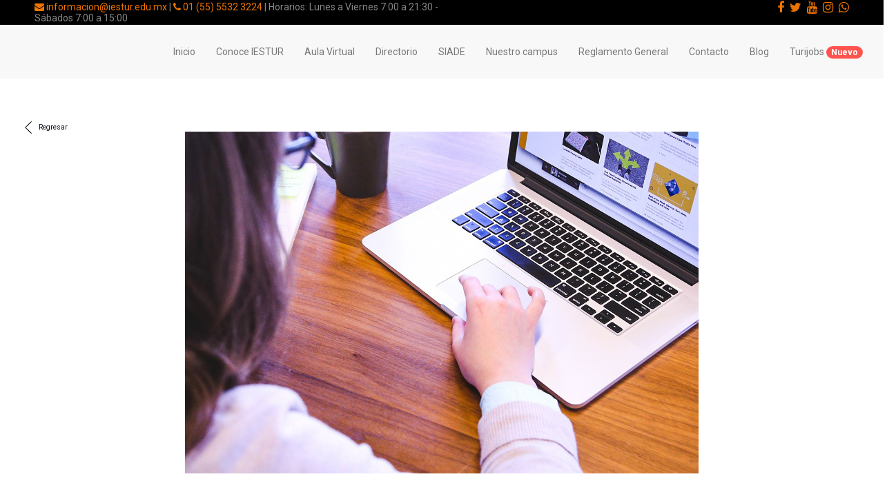

--- FILE ---
content_type: text/html; charset=UTF-8
request_url: https://iestur.edu.mx/blog/mercadotecnia/practicas-profesionales-y-servicio-social-mercadotecnia.php
body_size: 4640
content:
<!--  -->
<!doctype html>
<html class="no-js" lang="">

<head>
  <meta charset="utf-8">
  <title>BLOG - Mercadotecnia | IESTUR </title>
  <meta name="description" content="">
  <meta name="viewport" content="width=device-width, initial-scale=1">

  <meta property="og:title" content="">
  <meta property="og:type" content="">
  <meta property="og:url" content="">
  <meta property="og:image" content="">

  <link rel="manifest" href="site.webmanifest">
  <link rel="apple-touch-icon" href="icon.png">
  <!-- Place favicon.ico in the root directory -->

  <link rel="stylesheet" href="https://iestur.codice.com/css/style.css?v=1.3">
  <link rel="stylesheet" href="https://iestur.codice.com/css/new.navbar.1.2.css">
  <link rel="stylesheet" href="https://cdnjs.cloudflare.com/ajax/libs/font-awesome/4.7.0/css/font-awesome.css">
  <link rel="stylesheet" href="https://cdnjs.cloudflare.com/ajax/libs/animate.css/4.1.1/animate.min.css" />
  <link rel="stylesheet" href="styles/css/main.css">


  <meta name="theme-color" content="#fafafa">

  <!-- Global site tag (gtag.js) - Google Ads: 750745001 -->
  <script async src="https://www.googletagmanager.com/gtag/js?id=AW-750745001"></script>
  <script>
    window.dataLayer = window.dataLayer || [];

    function gtag() {
      dataLayer.push(arguments);
    }
    gtag('js', new Date());
    gtag('config', 'AW-750745001');
  </script>
  <!-- Final Global Site  -->

</head>

<body>

  <div class="header-navbar home">
    <nav class="media-navbar">
      <div class="container-fluid">
        <!-- Brand and toggle get grouped for better mobile display -->
        <div class="row">
          <div class="col-xs-12 col-sm-6 media-left">
            <a href="mailto:informacion@iestur.edu.mx" class="email"><i class="fa fa-envelope" aria-hidden="true"></i> informacion@iestur.edu.mx</a>
            | <a href="tel:5555323224" class="telefono"><i class="fa fa-phone" aria-hidden="true"></i> 01 (55) 5532 3224</a>
            | Horarios: Lunes a Viernes 7:00 a 21:30 - S&aacute;bados 7:00 a 15:00
          </div>
          <div class="col-xs-12 col-sm-6 media-right">
            <a class="social-media redes-sociales" href="https://www.facebook.com/CentroUniversitarioIESTUR/" target="_blank"><i class="fa fa-facebook"></i><span style="display:none">facebook</span></a>
            <a class="social-media redes-sociales" href="https://twitter.com/IESTUR" target="_blank"><i class="fa fa-twitter"></i><span style="display:none">twitter</span></a>
            <a class="social-media redes-sociales" href="https://www.youtube.com/channel/UCaQlUyAzfnVgZ9Bh6Nvf9Ig" target="_blank"><i class="fa fa-youtube"></i><span style="display:none">youtube</span></a>
            <a class="social-media redes-sociales" href="https://www.instagram.com/iestur/" target="_blank"><i class="fa fa-instagram"></i><span style="display:none">instagram</span></a>
            <a class="social-media redes-sociales" href="https://api.whatsapp.com/send?phone=5215573675031" target="_blank"><i class="fa fa-whatsapp"></i><span style="display:none">whatsapp</span></a>
          </div>
        </div>
      </div><!-- /.container-fluid -->
    </nav>
    <nav class="navbar navbar-default main-navbar">
      <div class="container-fluid">
        <!-- Brand and toggle get grouped for better mobile display -->
        <div class="navbar-header">
          <button type="button" class="navbar-toggle collapsed" data-toggle="collapse" data-target="#bs-example-navbar-collapse-1" aria-expanded="false">
            <span class="sr-only">Toggle navigation</span>
            <span class="icon-bar"></span>
            <span class="icon-bar"></span>
            <span class="icon-bar"></span>
          </button>
          <!-- <a class="navbar-brand" href="http://lxpcreative.com/avances/IESTUR" style="height:90px;"> -->
            <!-- <img class="img-responsive" style="width:200px;" src="http://bachillerato.iestur.edu.mx/img/logo-primary.png" alt="logo"> -->
          <!-- </a> -->
        </div>
        <!-- Collect the nav links, forms, and other content for toggling -->
        <div class="collapse navbar-collapse" id="bs-example-navbar-collapse-1">
          <ul class="nav navbar-nav navbar-right">
            <li class=""><a href="https://iestur.edu.mx/">Inicio</a></li>
            <!-- <li><a href="https://universidad.iestur.edu.mx/conocenos/conoce-iestur" class="Outboundlink-Menu">Conoce IESTUR</a></li> -->
            <li><a href="https://universidad.iestur.edu.mx/acerca-de-iestur" class="Outboundlink-Menu">Conoce IESTUR</a></li>
            <li><a href="http://webinars.iestur.edu.mx/" class="Outboundlink-Menu">Aula Virtual</a></li>
            <!-- <li><a href="https://universidad.iestur.edu.mx/conocenos/directorio" class="Outboundlink-Menu">Directorio</a></li> -->
            <li><a href="https://universidad.iestur.edu.mx/directorio-iestur" class="Outboundlink-Menu">Directorio</a></li>
            <li><a href="http://escolar.iestur.edu.mx/" target="_blank" onclick="premibottone()" class="Outboundlink-Menu">SIADE</a></li>
            <!-- <li><a href="https://universidad.iestur.edu.mx/conocenos/nuestro-campus" class="Outboundlink-Menu">Nuestro campus</a></li> -->
            <li><a href="https://universidad.iestur.edu.mx/campus-iestur" class="Outboundlink-Menu">Nuestro campus</a></li>
            <li><a href="https://iestur.edu.mx/assets/Reglamento%20General.pdf" target="_blank" class="Outboundlink-Menu">Reglamento General</a></li>
            <li><a href="https://universidad.iestur.edu.mx/contacto" class="Outboundlink-Menu">Contacto</a></li>
            <li><a href="https://iestur.edu.mx/blog" class="Outboundlink-Menu">Blog</a></li>
            <li><a href="https://www.turijobs.com.mx/" target="_blank" class="Outboundlink-Menu">Turijobs <span class="badge" style="background-color:#FF544E">Nuevo</span></a></li>
          </ul>
        </div><!-- /.navbar-collapse -->
      </div><!-- /.container-fluid -->
    </nav>
  </div>


  <section class="content-article">
    <style>
      section {
        margin: 0px 0px 35px;
      }

      p {
        text-align: justify;
      }
    </style>
    <a href="javascript:history.back()" class="link-back">Regresar</a>

    <div class="wrapp-xs">
      <img src="img/blog-mercadotecnia.jpg" alt="Licenciaturas online">
      <h1>Prácticas Profesionales y<br> Servicio Social | Mercadotecnia</h1>
      <!-- <div class="autor">Nunc lacus sapien, consectetur vitae ipsum vitae, luctus fermentum mi. Duis lobortis at arcu ut varius.</div> -->
      <div class="bloque-txt">
        <strong>
          <h3>Nombre de la empresa:</h3>
        </strong>
        <p>Agencia de Viajes IESTUR</p>


        <p>
          <strong>
            <h3>
              <span>
                Puesto a desempeñar
              </span>
            </h3>
          </strong>
        <p>
          Practicantes en Mercadotecnia
        </p>
        </p>

        <div>
          <strong>
            <h3>
              Perfil del puesto:
            </h3>
          </strong>

          <ul>
            <li>Ser organizado y tener un alto enfoque en sus labores</li>
            <li>Profesionalismo</li>
            <li>Buena presentación</li>
          </ul>
        </div>

        <p>
        <div>
          <strong>
            <h3>
              Actividades a desarrollar:
            </h3>
          </strong>
          <ul>
            <li>Estudio de mercado</li>
            <li>Ideas renovadas de atracción de clientes</li>
            <li>El practicante tendrá contacto con los proveedores de la
              empresa y prestadores de servicios de diferentes campos del
              turismo</li>
            <li>Realizar contacto con proveedores para solicitar información
              y costos de los servicios que ofrecen y elaborar material claro
              y creativo de los tours de un día y paquetes completos</li>
            <li>Elaborar material para redes sociales</li>
            <li>Hacer textos interesantes y/o informativos para las redes
              sociales de la agencia</li>
            <li>Elaborar la edición de todos los documentos para el pasajero
              (cupones de avión, traslados, hotel, etc.)
              Así como el de la agencia (hojas membretadas)
            </li>
          </ul>
        </div>


        <p>
          <strong>
            <h3>
              Horario:
            </h3>
          </strong>
        <p>
          Practicante 1: lunes a viernes 09:00 AM- 13:30 PM<br>
          Practicante 2: lunes a viernes 13:30 PM- 18:00 PM<br>
        </p>
        </p>


        <section>
          <strong>
            <h3>
              Apoyo económico:
            </h3>
          </strong>
          <p>
            No
          </p>
          </p>
          <div>
            <strong>
              <h3>
                Requisitos:
              </h3>
            </strong>
            <!-- <strong class="subtitle-1">Conocimientos en:</strong> Nutrición y dietética. Conservación de alimentos. Normas de Higiene y Seguridad Integral<br><br> -->
            <ul>
              <li>Comunicación Audiovisual</li>
              <li>Publicidad y Relaciones Públicas</li>
              <li>Periodismo</li>
              <li>Economía</li>
              <li>Administración y Dirección de Empresas</li>
              <li>Comercio y/o Marketing</li>
              <li>Realizar actividades bajo presión</li>
              <li>Manejo de paquetería office</li>
              <li>Muchas ganas de aprender e innovar</li>
            </ul>
          </div>
        </section>


        <section>
          <strong>
            <h3>
              Datos del contacto
            </h3>
          </strong>

          <p>
            <strong class="subtitle-1">Nombre: </strong>Lic. Noemí Cepeda Miranda<br><br>
            <strong class="subtitle-1">Teléfono: </strong>Oficina 55 8848-9661/55 32 32 24 Ext 124<br><br>
            <a href="mailto:agencia_viajes@iestur.edu.mx"> <strong class="subtitle-1">Correo electrónico: </strong>agencia_viajes@iestur.edu.mx</a><br><br>
            <strong class="subtitle-1">Dirección: </strong>Privada del Lago #35 Col. Américas Unidas C.P. 03610
            Alcaldía Benito Juárez CDMX<br><br>
            <!-- <strong class="subtitle-1">Observaciones: </strong>Colocarse en contacto vía telefónica, WhatsApp o por correo electrónico; en un horario de 10:00 am a 6:30 pm.<br><br> -->
          </p>
        </section>



        <!-- <div class="bloque-color">
        Nunc nisl eros, feugiat viverra lacinia at, suscipit ut nunc. In elementum porttitor tincidunt. Aenean ut urna tristique, pharetra diam et, commodo est. Morbi id nunc et arcu volutpat porttitor. Maecenas et pharetra lacus. Duis dapibus purus sem, a imperdiet elit sollicitudin et.
      </div>
  -->
        <!-- <img src="img/practicas-y-servicio-pag5.jpg" alt=""> -->


      </div>
    </div>
  </section>

  <!-- <section class="content-blog">
  <div class="container-wrapp">
    <div class="pleca">
      <div class="txt">Más como esto</div>
    </div>
    <div class="cont-last-article">
      <div class="grid-article">
        <div>
          <a href=""><img src="img/img_principal-6.jpg" alt=""></a>
          <div class="box">
            <h2>Aliquam erat volutpat. Mauris eu lectus eget velit viverra hendrerit quis nec nisi. </h2>
            <p>Nunc lacus sapien, consectetur vitae ipsum vitae, luctus fermentum mi. Duis lobortis at…</p>
            <div class="fecha">Oct 18 </div>
          </div>
        </div>
        <div>
          <a href=""><img src="img/img_principal-7.jpg" alt=""></a>
          <div class="box">
            <h2>Aliquam erat volutpat. Mauris eu lectus eget velit viverra hendrerit quis nec nisi. </h2>
            <p>Nunc lacus sapien, consectetur vitae ipsum vitae, luctus fermentum mi. Duis lobortis at…</p>
            <div class="fecha">Oct 18 </div>
          </div>
        </div>
        <div>
          <a href=""><img src="img/img_principal-8.jpg" alt=""></a>
          <div class="box">
            <h2>Aliquam erat volutpat. Mauris eu lectus eget velit viverra hendrerit quis nec nisi. </h2>
            <p>Nunc lacus sapien, consectetur vitae ipsum vitae, luctus fermentum mi. Duis lobortis at…</p>
            <div class="fecha">Oct 18 </div>
          </div>
        </div>
      </div>
    </div>
  </div>
</section> -->

  <footer style="position: relative;">
    <a href="https://www.turijobs.com.mx/" target="_blank" style="">
      <div class="ribbon-turijobs">
        <!-- <span>Nueva Alianza</span> -->
        <img src="https://iestur.edu.mx/assets/turijobs.png" alt="Turijobs">
      </div>
    </a>
    <div id="widgets">
      <div class="container">
        <div class="row row-gallery">
          <div class="col-xs-12 col-sm-6 col-md-3 widget">
            <h4>Conócenos</h4>
            <center><img style="width:200px;padding-bottom:20px;" class="img-responsive" src="https://iestur.edu.mx/assets/logo-iestur-footer.png"></center>
            <p class=" text-justify">Nuestra amplia experiencia de más de 40 años formando profesionistas altamente competitivos, nos convierte en una institución vanguardista que ofrece calidad académica en modalidades: "online" y escolarizada <br><a href="https://universidad.iestur.edu.mx/conocenos/conoce-iestur">Leer más...</a></p>
            <!-- <p>Somos una institución educativa especializada en turismo y gastronomía.<br><a href="https://universidad.iestur.edu.mx/conocenos/conoce-iestur">Leer más...</a></p> -->
          </div>
          <div class="col-xs-12 col-sm-6 col-md-3 widget">
            <h4>Conoce IESTUR</h4>
            <nav>
              <ul>
                <li><a href="https://universidad.iestur.edu.mx/conocenos/conoce-iestur" class="Outboundlink-Footer"><i class="fa fa-angle-right primary-color"></i>Nosotros</a></li>
                <li><a href="https://universidad.iestur.edu.mx/conocenos/nuestro-campus" class="Outboundlink-Footer"><i class="fa fa-angle-right primary-color"></i>Nuestro campus</a></li>
                <li><a href="https://universidad.iestur.edu.mx/contacto" class="Outboundlink-Footer"><i class="fa fa-angle-right primary-color"></i>Contacto</a></li>
                <li><a href="https://bachillerato.iestur.edu.mx/estudiantes/practicas-de-campo" class="Outboundlink-Footer"><i class="fa fa-angle-right primary-color"></i>Prácticas de campo bachillerato</a></li>
                <li><a href="https://universidad.iestur.edu.mx/estudiantes/practicas-de-campo" class="Outboundlink-Footer"><i class="fa fa-angle-right primary-color"></i>Prácticas de campo licenciaturas</a></li>
                              </ul>
            </nav>
          </div>
          <div class="col-xs-12 col-sm-6 col-md-3 widget">
            <h4>Accesos rápidos</h4>
            <nav>
              <ul>
                <li><a href="http://webinars.iestur.edu.mx/" class="Outboundlink-Footer"><i class="fa fa-angle-right primary-color"></i> Aula Virtual</a></li>
                <li><a href="http://escolar.iestur.edu.mx/" target="_blank" onclick="premibottone()" class="Outboundlink-Footer"><i class="fa fa-angle-right primary-color"></i>Consultar calificaciones</a></li>
                <li><a href="https://bachillerato.iestur.edu.mx/calendarios" class="Outboundlink-Footer"><i class="fa fa-angle-right primary-color"></i>Calendarios Bachillerato</a></li>
                <li><a href="https://universidad.iestur.edu.mx/estudiantes/calendario" class="Outboundlink-Footer"><i class="fa fa-angle-right primary-color"></i>Calendarios Universidad</a></li>
                <li><a href="https://universidad.iestur.edu.mx/conocenos/directorio" class="Outboundlink-Footer"><i class="fa fa-angle-right primary-color"></i>Directorio</a></li>
                <li><a href="https://universidad.iestur.edu.mx/aviso-de-privacidad" class="Outboundlink-Footer"><i class="fa fa-angle-right primary-color"></i>Aviso de privacidad</a></li>
                <li><a href="https://universidad.iestur.edu.mx/capacitacion/talleres-sabatinos" class="Outboundlink-Footer"><i class="fa fa-angle-right primary-color"></i>Talleres Sabatinos</a></li>
                <!-- <li><a href="https://www.iestur.edu.mx/metodo-pago/" class="Outboundlink-Footer"><i class="fa fa-angle-right primary-color"></i>Método de Pago</a></li> -->
              </ul>
            </nav>
          </div>
          <div class="col-xs-12 col-sm-6 col-md-3 widget">
            <h4>Contacto</h4>
            <p>
              Privada de Lago No. 38, <br>
              Américas Unidas, Benito Juárez,<br>
              03610, Ciudad de México
            </p>
            <p>
              Tel: 01 (55) 5532 3224<br>
                Correo: <a href="javascript:void(0);" onclick="javascript:window.location.href='mailto:informacion@iestur.edu.mx'; return false;" class="__cf_email__">informacion@iestur.edu.mx</a>
            </p>
            <p>
              Horarios: Lunes a Viernes 7:00 a 21:30 - S&aacute;bados 7:00 a 15:00
            </p>
          </div>

        </div>
      </div>
    </div>
    <div id="credits">
      <div class="container">
        <div class="row">

          <div class="col-sm-6">
            © 2019 IESTUR
          </div>


          <div class="col-sm-6 text-right">
            <ul>
              <li><a href="https://www.facebook.com/CentroUniversitarioIESTUR/" target="_blank"><i class="fa fa-facebook fa-lg redes-sociales"></i><span style="display:none">facebook</span></a></li>
              <li><a href="https://twitter.com/IESTUR" target="_blank"><i class="fa fa-twitter fa-lg"></i><span style="display:none">twitter</span></a></li>
              <li><a href="https://www.youtube.com/channel/UCaQlUyAzfnVgZ9Bh6Nvf9Ig" target="_blank"><i class="fa fa-youtube fa-lg redes-sociales"></i><span style="display:none">youtube</span></a></li>
              <li><a href="https://www.instagram.com/iestur/" target="_blank"><i class="fa fa-instagram fa-lg redes-sociales"></i><span style="display:none">instagram</span></a></li>
              <li><a href="https://api.whatsapp.com/send?phone=5215573675031" target="_blank"><i class="fa fa-whatsapp fa-lg redes-sociales"></i><span style="display:none">whatsapp</span></a></li>
            </ul>
          </div>

        </div>
      </div>
    </div>
  </footer>
  

  <script src="https://iestur.edu.mx/js/jquery-1.11.2.min.js"></script>
  <script src="/blog/js/vendor/modernizr-3.11.2.min.js"></script>
  <script src="/blog/js/plugins.js"></script>
  <script src="/blog/js/main.js"></script>
  <script src="https://iestur.edu.mx/js/bootstrap.min.js"></script>
</body>

</html>


--- FILE ---
content_type: text/css
request_url: https://iestur.codice.com/css/style.css?v=1.3
body_size: 5299
content:
@import url(bootstrap.min.css);
@import url(jetmenu.css);
@import url(datepicker.css);
@import url(owl.carousel.css);
@import url(superslides.css);
@import url(flatWeatherPlugin.css);
@import url(animate.css);
@import url(fotorama.css);
@import url(jquery.fancybox.css);
/* @import url(font-awesome.min.css); */
@import url(fontic-hotel.css);
@import url(https://fonts.googleapis.com/css?family=Open+Sans:400italic,400,700,800);
@import url(animation-link.css);

/*------------------------------------------------------------------

[Master Stylesheet]

Project:                The Traveller - Modern Hotel HTML Template
Version:                1.0
Last change:            27/04/2015
Author:                 Coffeecream Themes
Assigned to:            Marcin Banaszek

------------------------------------------------------------------

[Color codes]

Body background:        #fff (white)
Brand color:            #37ca95 (green)
Text:                   #888 (gray)
Header h1-h6:           #222 (dark gray)
Main nav background:    #37ca95 (green)
Footer background:      #222 (dark gray)

a (standard):           #37ca95 (green)
a (visited):            #37ca95 (green)
a (active):             #37ca95 (green)
a (hover):              #2fac7f (darker green)

------------------------------------------------------------------

[Table of contents]

1. Common Styles
   1.1. Headings
   1.2. Links & Buttons
   1.3. Loader
   1.4. Section Colors
   1.5. Carousels

2. Header
   2.1. Top
   2.2. Logo & Navigation

3. Slider
   3.1. Arrows & Pagination
   3.2. Slider Content
   3.3. Video Slider
   3.4. Weather

4. Home Page Sections
   4.1. Section Styles
   4.2. Section Backgrounds
   4.3. Home Page Special Offers
   4.4. Recent Posts
   4.5. Latest Guest Reviews

5. Content
   5.1. Rooms
   5.2. Room Amenities
   5.3. Gallery
   5.4. Restaurant
   5.5. Reviews
   5.6. Weddings
   5.7. Contact
   5.8. Special Offers
   5.9. Vouchers
   5.10. Grid
   5.11. Tabs & Pills
   5.12. Blog
   5.13. Hotel Icons

6. Footer
    6.1. Widets
    6.2. Credits

7. Reservation

8. Mobile styles
    8.1. Big Screens
    8.2. Regular Tablets
    8.3. Small Tablets
    8.4. Smartphones

-------------------------------------------------------------------*/

/* 1. COMMON STYLES
-------------------------------------------------------------------*/

body {
	overflow-x: hidden;
}

hr {
	margin: 40px 0;
}

	/* 1.1. HEADINGS
	---------------------------------------------------------------*/

	h1, h2, h3, h4, h5, h6 {
		margin: 2em 0;
		text-transform: uppercase;
	}

	h1 {
		font-weight: 900;
		margin: 0 0 2em;
	}

	h2 {
		font-weight: 900;
	}

	h4 span {
		display: block;
		font-size: 0.8em;
		margin-top: 0.5em;
	}

	h5 {
		color: #888;
		margin: 0;
	}

	h1::after {
		background: #37ca95;
		content: "";
		display: block;
		height: 2px;
		margin-top: 15px;
		width: 170px;
	}

		.text-center h1::after {
			margin: 15px auto 0;
		}

	/* 1.2. LINKS & BUTTONS
	---------------------------------------------------------------*/

	a,
	button {
		cursor: pointer;
		transition: all .5s ease;
		-moz-transition: all .5s ease;
		-webkit-transition: all .5s ease;
		-o-transition: all .5s ease;
	}

	.btn {
		text-transform: uppercase;
	}

	/* 1.3. LOADER
	---------------------------------------------------------------*/

	#loader {
		background: #fff;
		bottom: 0;
		left: 0;
		position: fixed;
		right: 0;
		top: 0;
		z-index: 5000;
	}

		#loader i {
			left: 50%;
			margin: -24px 0 0 -24px;
			position: absolute;
			top: 50%;
		}

	/* 1.4. SECTION COLORS
	---------------------------------------------------------------*/

	.primary-background {
		background: #37ca95;
		color: #fff;
	}

		.primary-background h1::after {
			background: #fff;
		}

		.primary-background h5 {
			color: #fff;
		}

	.primary-color {
		color: #37ca95;
	}
	.bach{
		background: #007E80;
		color: #ffffff;
	}
		.bach h1,
		.bach h2,
		.bach h5,
		.bach a{
			color: #ffffff;
		}
		.bach a:hover{
			color: #000000;
		}
	.gastro{
		background: #6E2B86;
		color: #ffffff;
	}
		.gastro h1,
		.gastro h5,
		.gastro a{
			color: #ffffff;
		}
		.gastro a:hover{
			color: #000000;
		}
	.turismo{
		background: #1A7EBB;
		color: #ffffff;
	}
		.turismo h1,
		.turismo h5,
		.turismo a{
			color: #ffffff;
		}
		.turismo a:hover{
			color: #000000;
		}
	.derecho{
		background: #499444;
		color: #ffffff
	}
		.derecho h1,
		.derecho h5,
		.derecho a{
			color: #ffffff;
		}
		.derecho a:hover{
			color: #000000;
		}
	.merca{
		background: #E85919;
		color: #ffffff;
	}
		.merca h1,
		.merca h5,
		.merca a{
			color: #ffffff;
		}
		.merca a:hover{
			color: #000000;
		}
	.conta{
		background: #EBB605;
		color: #ffffff;
	}
		.conta h1,
		.conta h5,
		.conta a{
			color: #ffffff;
		}
		.conta a:hover{
			color: #000000;
		}
	.color2 {
		background: #f4f1e9;
	}

	.color3 {
		background: #222;
		color: #fff;
	}

		a.color3:hover,
		button.color3:hover {
			background: #000;
			color: #fff;
		}

		.color3 h1,
		.color3 h2,
		.color3 h3,
		.color3 h4 {
			color: #fff;
		}

	/* 1.5. CAROUSELS
	---------------------------------------------------------------*/

	.owl-controls {
		margin: 30px 0;
	}

		.owl-controls .owl-prev,
		.owl-controls .owl-next {
			color: #000;
			cursor: pointer;
			opacity: 0.1;
			transition: all .5s ease;
			-moz-transition: all .5s ease;
			-webkit-transition: all .5s ease;
			-o-transition: all .5s ease;
		}

		.owl-controls .owl-prev:hover,
		.owl-controls .owl-next:hover {
			opacity: 0.2;
		}

/* 2. HEADER
-------------------------------------------------------------------*/

	header {
		background: #B7CFE7;
		left: 0;
		position: fixed;
		top: 0;
		width: 100%;
		z-index: 1000;
		transition: all .5s ease;
		-moz-transition: all .5s ease;
		-webkit-transition: all .5s ease;
		-o-transition: all .5s ease;
	}

		/*.hide-header {
			top: -86px;
		}*/

	/* 2.1. TOP
	---------------------------------------------------------------*/

	#header ul {
		list-style: none;
		margin: 24px 0 0 0;
		padding: 0;
	}

		#header ul li {
			display: inline;
			margin: 0 0 0 20px;
		}

			#header ul li a {
				color: #888;
			}

				#header ul li a:hover {
					color: #fff;
				}

				#header ul li i {
					margin-right: 5px;
				}

				#header ul li .btn,
				#header ul li .btn i {
					color: #fff;
				}

	/* 2.2. LOGO & NAVIGATION
	---------------------------------------------------------------*/

	#logo {
		height: 85px;
		padding: 20px 15px;
	}

		#logo img {
			position: absolute;
			top: 50%;
			-webkit-transform: translateY(-50%);
			-ms-transform: translateY(-50%);
			transform: translateY(-50%);
		}

	header nav {
		/* background: #222; */
		/* border-top: 1px solid #2e2e2e; */
	}

/* 3. SLIDER
-------------------------------------------------------------------*/

.slide-banner .img-w{
	width: 100%;
}

.fancybox-content{
	padding: 0 !important;
}

#slider .tint {
	background: rgba(0,0,0,0.4);
	height: 100%;
}

	/* 3.1. ARROWS & PAGINATION
	---------------------------------------------------------------*/

	.slides-navigation a {
		background: rgba(0,0,0,0.4);
		color: #fff;
		opacity: 0.4;
		padding: 10px 20px 10px 15px;
	}

		.slides-navigation a:hover {
			opacity: 1;
		}

	.slides-pagination {
		bottom: 15px;
	}

		.slides-pagination a {
			border: 1px solid #fff;
		}

			.slides-pagination a.current {
				background: #fff;
			}

	/* 3.2. SLIDER CONTENT
	---------------------------------------------------------------*/

	#slider .content {
		padding: 0 30px;
		position: absolute;
		top: 50%;
		width: 100%;
		-webkit-transform: translateY(-50%);
		-ms-transform: translateY(-50%);
		transform: translateY(-50%);
	}

		#slider .content h1,
		#slider .content h5 {
			color: #fff;
			margin: 0;
			margin-bottom: 15px;
		}

			#slider .content h1::after {
				display: none;
			}

	/* 3.3. VIDEO SLIDER
	---------------------------------------------------------------*/

	#video {
		position: relative;
		width: 100%;
	}

		#video video {
			background: url(../images/cover.jpg) no-repeat;
			background-size: cover;
			bottom: 0;
			height: auto;
			min-height: 100%;
			min-width: 100%;
			pointer-events: none;
			position: absolute;
			right: 0;
			width: auto;
		}

		#video .tint {
			background: rgba(0,0,0,0.4);
			height: 100%;
			left: 0;
			position: absolute;
			top: 0;
			width: 100%;
		}

			#video .tint .container {
				height: 100%;
				left: 0;
				margin: 0 auto;
				position: relative;
				top: 0;
			}

	/* 3.4. WEATHER
	---------------------------------------------------------------*/

	#weather {
		color: #fff;
		height: 100%;
		position: absolute;
		width: 100%;
	}

	#weather h2,
	.flatWeatherPlugin .wiToday .wiDay,
	.flatWeatherPlugin .wiToday > .wiIconGroup p {
		display: none;
	}

	.flatWeatherPlugin .wiToday {
		position: absolute;
		right: 45px;
		top: 150px;
		width: auto;
	}

		.flatWeatherPlugin .wiToday > .wiIconGroup,
		.flatWeatherPlugin div.wiToday > p.wiTemperature {
			float: left;
			text-align: left;
			width: 90px;
		}

		.flatWeatherPlugin div.wiToday > p.wiTemperature {
			font-size: 500%;
			width: 130px;
		}

	.flatWeatherPlugin ul.wiForecasts {
		bottom: 30px;
		left: 0;
		position: absolute;
		right: 30px;
		width: auto;
	}

/* 4. HOME PAGE SECTIONS
-------------------------------------------------------------------*/

	/* 4.1. SECTION STYLES
	---------------------------------------------------------------*/

	.home-section {
		display: -webkit-flex;
		display: -ms-flexbox;
		display: flex;
		overflow: hidden;
	}

	.home-section .photo {
		background-position: center center;
		background-repeat: no-repeat;
		background-size: cover;
	}

	.home-section .padding {
		padding: 120px 70px;
	}

	.slide-banner h1.title{
		display: none;
	}

	.slide-banner p.txt{
		display: none;
	}

	.title-home h2{
		font-size:36px;
		color:#fff;
	}

	.title-home h2 span{
		font-size:16px;
		display: block;
		font-weight: normal;
	}

	.title-home h2::after{
		background: #37ca95;
		content: "";
		display: block;
		height: 2px;
		margin-top: 15px;
		width: 170px;
	}

	.owl-carousel .owl-item h3{
		font-size:18px;
		margin: 2em 0;
		text-transform: uppercase;
		font-weight: normal;
	}

	.cont-maestrias h2{
		font-size:36px;
	}
	.cont-maestrias h2::after{
		background: #37ca95;
		content: "";
		display: block;
		height: 2px;
		margin: 15px auto 0;
		width: 170px;
	}
	.cont-maestrias h2 span{
		display: block;
		font-size:16px;
		font-weight: normal;
	}

	/* 4.2. SECTION BACKGROUNDS
	---------------------------------------------------------------*/

	#welcome .photo {
		background-image: url(../images/home-hotel.jpg);
	}

	#rooms .photo {
		background-image: url(../images/home-restaurant.jpg);
	}

	#restaurant .photo {
		background-image: url(../images/home-rooms.jpg);
	}

	#spa .photo {
		background-image: url(../images/home-spa.jpg);
	}

	#derecho .photo {
		background-image: url(../images/derecho-iestur.jpg);
	}

	#golf .photo {
		background-image: url(../images/home-golf.jpg);
	}


	/* 4.3. HOME PAGE SPECIAL OFFERS
	---------------------------------------------------------------*/

	#specials {
		padding: 80px 0;
	}

		#specials .price {
			background: rgba(0,0,0,0.8);
			color: #fff;
			display: block;
			padding: 15px 0;
			position: absolute;
			right: 15px;
			text-align: center;
			top: 0;
			width: 100px;
		}

			#specials .price span {
				display: block;
				font-size: 2em;
				font-weight: 900;
				line-height: 1em;
			}

	/* 4.4. RECENT POSTS
	---------------------------------------------------------------*/

	#blog {
		padding: 80px 0;
	}

	.latest-post h4 {
		margin: 1.5em 0 0;
	}

		.latest-post h4 a {
			color: #222;
		}

			.latest-post h4 a:hover {
				color: #888;
			}

	.latest-post h6 {
		color: #ccc;
		margin: 0.5em 0 2em;
		text-transform: none;
	}

		.latest-post h6 a {
			color: #ccc;
		}

			.latest-post h6 a:hover {
				color: #888;
			}

		.latest-post h6 span {
			margin-right: 20px;
		}

		.latest-post h6 i {
			margin-right: 7px;
		}

	/* 4.5. LATEST GUEST REVIEWS
	---------------------------------------------------------------*/

	#home-reviews {
		padding: 80px 0;
	}

	.latest-review blockquote {
		border: 0;
		font-style: italic;
		margin: 0;
		padding: 0 0 0 50px;
		position: relative;
	}

		.latest-review blockquote i {
			color: #222;
			left: 0;
			position: absolute;
			top: 0;
		}

		.latest-review blockquote small {
			color: #fff;
			font-style: normal;
			margin-top: 1em;
		}

/* 5. CONTENT
-------------------------------------------------------------------*/

#content {
	padding: 210px 0 80px;
}

	/* 5.1. ROOMS
	---------------------------------------------------------------*/

	.room {
		padding-bottom: 40px;
	}

		.room h4 {
			font-weight: 900;
			margin: 1em 0;
		}

		.room ul {
			list-style: none;
			margin-bottom: 2em;
			padding-left: 0;
		}

			.room ul li {
				border-bottom: 1px solid #e7e7e7;
				padding: 5px 0;
			}

				.room ul li span {
					color: #222;
					float: right;
				}

    /* 5.2. ROOM AMENITIES
    ---------------------------------------------------------------*/

    .amenities {
        list-style: none;
        margin: 0;
        padding: 0;
    }

        .amenities li {
            margin-bottom: 30px;
        }

            .amenities li h6,
            .amenities li p {
                margin: 0;
            }

            .amenities li span {
                color: #ccc;
                font-size: 40px;
                margin-right: 15px;
            }

    .amenity {
        margin-bottom: 50px;
    }

        .amenity h3 {
            display: block;
            height: 1em;
            overflow: hidden;
        }

        .amenity .description {
            display: block;
            height: 4.8em;
            overflow: hidden;
        }

	/* 5.3. GALLERY
	---------------------------------------------------------------*/

	.fotorama {
		margin-bottom: 2em;
	}

	.fotorama__thumb-border {
		border-color: #37ca95;
	}

	.gallery a {
		margin-bottom: 30px;
	}

	/* 5.4. RESTAURANT
	---------------------------------------------------------------*/

	.menu {
		list-style: none;
		padding: 0;
	}

		.menu li {
			margin-bottom: 30px;
		}

			.menu li h6 {
				margin: 0;
			}

				.menu li h6::after {
					background: #37ca95;
					content: "";
					display: block;
					height: 2px;
					margin: 15px 0;
					width: 50px;
				}

	/* 5.5. REVIEWS
	---------------------------------------------------------------*/

	.parallax {
		background-attachment: fixed;
		background-position: 50% 50%;
		background-repeat: no-repeat;
		background-size: cover;
		position: relative;
	}

	#reviews {
		background-image: url(../images/reviews.jpg);
		color: #fff;
		padding: 60px 0;
	}

		#reviews .reviews-tint {
			display: block;
			left: 0;
			height: 100%;
			opacity: 0.9;
			position: absolute;
			top: 0;
			width: 100%;
		}

		#reviews h5 {
			color: #fff;
		}

		#reviews h1::after {
			background: #fff;
		}

		#reviews .review img {
			border: 2px solid #fff;
		}

		#reviews .review blockquote {
			border: 0;
			font-style: italic;
			margin-top: 30px;
			padding: 0;
		}

			#reviews .review blockquote small {
				color: #fff;
			}

	#reviews-masonry .review {
		padding: 15px;
		width: 33.3333333%;
	}

		#reviews-masonry .review .review-container {
			border: 1px solid #e7e7e7;
			padding: 30px;
		}

		#reviews-masonry .review h4 {
			margin-bottom: 0;
		}

		#reviews-masonry .review .stars {
			color: #ffd200;
			font-size: 1.2em;
		}

		#reviews-masonry .review blockquote {
			border: 0;
			font-size: 1em;
			font-style: italic;
			padding: 0;
		}

			#reviews-masonry .review blockquote small {
				font-size: 1em;
				margin-top: 1em;
			}

	/* 5.6. WEDDINGS
	---------------------------------------------------------------*/

	.wedding-packages {
		list-style: none;
		margin: 2em 0;
		padding: 0;
	}

		.wedding-packages li {
			border-bottom: 1px solid #e7e7e7;
			padding: 7px 0;
		}

			.wedding-packages li i {
				margin-right: 10px;
			}

	/* 5.7. CONTACT
	---------------------------------------------------------------*/

	#contact .col-sm-3 {
		padding-top: 60px;
	}

	#contact span {
		font-size: 3em;
	}

	#contact h4 {
		margin-bottom: 0.2em;
	}

	#contact i {
		margin-right: 10px;
	}

	#map-canvas {
		height: 500px;
	}

	/* 5.8. SPECIAL OFFERS
	---------------------------------------------------------------*/

	.price {
		background: rgba(0,0,0,0.8);
		color: #fff;
		padding: 15px;
		position: absolute;
		right: 30px;
		top: 0;
	}

		.price span {
			display: block;
			font-size: 1.5em;
			font-weight: 900;
		}

	#special-offers {
		padding: 80px 0;
	}

	.special-offer {
		margin-bottom: 30px;
		position: relative;
	}

		.special-offer .description {
			background: #fff;
			padding: 1px 30px 15px 30px;
		}

			.special-offer .description p {
				height: 5.5em;
				overflow: hidden;
			}

			.special-offer .description .btn {
				margin-bottom: 15px;
			}

	/* 5.9. VOUCHERS
	---------------------------------------------------------------*/

	.voucher {
		padding-bottom: 60px;
	}

		.voucher h4 span {
			font-size: 1.5em;
			font-weight: 900;
		}

		.voucher p {
			height: 7em;
			overflow: hidden;
		}

	/* 5.10. GRID
	---------------------------------------------------------------*/

	.grid {
		background: #eee;
		margin-bottom: 30px;
		padding-bottom: 10px;
		padding-top: 10px;
	}

	/* 5.11. TABS & PILLS
	---------------------------------------------------------------*/

	.tab-pane {
		padding: 15px 0;
	}

	/* 5.12. BLOG
	---------------------------------------------------------------*/

	.post h5 {
		margin-bottom: 5px;
	}

		.post h5 span {
			margin-right: 20px;
		}

			.post h5 span i {
				margin-right: 7px;
			}

	.share {
		display: table;
		list-style: none;
		margin: 3em 0;
		padding: 0;
		width: 100%;
	}

		.share li {
			float: left;
			margin-right: 5px;
		}

			.share li h5 {
				margin: 7px 10px 0 0;
			}

	.tags {
		border-bottom: 1px solid #e7e7e7;
		border-top: 1px solid #e7e7e7;
		display: table;
		list-style: none;
		margin: 3em 0;
		padding: 10px 0;
		width: 100%;
	}

		.tags li {
			float: left;
			margin-right: 15px;
		}

	#author {
		margin: 3em 0;
	}

		#author h4 {
			margin: 0;
		}

		#author p {
			margin: 0.5em 0;
		}

		#author .social {
			display: table;
			list-style: none;
			margin: 0;
			padding: 0;
			width: 100%;
		}

			#author .social li {
				float: left;
				margin-right: 5px;
			}

				#author .social li a {
					color: #d8d8d8;
				}

					#author .social li a:hover {
						color: #bbb;
					}

	#paging {
		display: table;
		list-style: none;
		margin: 3em 0;
		padding: 0;
		width: 100%;
	}

	.gallery {
		list-style: none;
		padding: 0;
	}

		.gallery li {
			margin-bottom: 30px;
		}

	.post .author {
		margin-bottom: 15px;
	}

	.media {
		margin-top: 40px;
	}

	.media-photo {
		width: 80px;
	}

	.sidebar {
		margin-bottom: 60px;
	}

		.sidebar h4 {
			margin: 0 0 1em;
		}

			.sidebar h4 i {
				color: #ddd;
				margin-right: 10px;
			}

		.sidebar li {
			border-bottom: 1px solid #e7e7e7;
		}

			.sidebar li a {
				display: block;
				padding: 10px 0;
			}

		.sidebar .meta {
			color: #888;
			display: block;
		}

	/* 5.13. HOTEL ICONS
	---------------------------------------------------------------*/

	.icons span {
		display: inline-block;
		font-size: 3em;
		margin: 20px;
	}

/* 6. FOOTER
-------------------------------------------------------------------*/

	/* 6.1. WIDGETS
	---------------------------------------------------------------*/

	#widgets {
		background: #222;
		padding: 30px 0;
	}

	.widget {
		padding: 0px 15px 30px;
	}

		.widget h4 {
			color: #fff;
		}

		.widget nav ul {
			list-style: none;
			padding: 0;
		}

			.widget nav ul li a {
				border-bottom: 1px solid #333;
				color: #888;
				display: block;
				padding: 5px 0;
			}

				.widget nav ul li a:hover {
					color: #fff;
				}

				.widget nav ul li i {
					margin-right: 10px;
				}

	/* 6.2. CREDITS
	---------------------------------------------------------------*/

	#credits {
		background: #111;
		padding: 15px 0;
	}

		#credits ul {
			list-style: none;
			margin: 0;
			padding: 0;
		}

			#credits ul li {
				display: inline;
				margin-left: 10px;
			}

/* 7. RESERVATION
---------------------------------------------------------------*/

#reservation {
	background: rgba(0,0,0,0.8);
	display: none;
	height: 100%;
	left: 0;
	position: fixed;
	top: 0;
	width: 100%;
	z-index: 10000;
}

	#reservation-container {
		left: 50%;
		margin-left: -230px;
		padding: 30px;
		position: absolute;
		top: 50%;
		width: 460px;
		-webkit-transform: translateY(-50%);
		-ms-transform: translateY(-50%);
		transform: translateY(-50%);
	}

	#reservation .close {
		position: absolute;
		right: 30px;
		top: 30px;
		width: auto;
	}

	#reservation h2 {
		font-weight: 900;
		margin: 0 0 1em;
	}

	#reservation input {
		background: rgba(0,0,0,0.1);
		border: 0;
		color: #fff;
		font-weight: bold;
	}

	#reservation .input-group-addon {
		background: rgba(0,0,0,0.2);
		border: 0;
		color: #fff;
		cursor: pointer;
	}

	#reservation .select {
		background: rgba(0,0,0,0.1);
		border: 0;
		color: #fff;
		font-weight: bold;
		height: auto;
		text-align: center;
	}

	#reservation .quantity,
	#reservation .children-quantity {
		background: rgba(0,0,0,0.2);
		border: 0;
		font-weight: 900;
	}

	#reservation-arrival,
	#reservation-departure {
		cursor: pointer;
	}

	#reservation .has-feedback label~.form-control-feedback {
		line-height: 39px;
		right: 15px;
		top: 28px;
	}

.form-control-feedback {
	right: 13px;
}

.has-feedback label~.form-control-feedback {
	top: 41px;
}

/* 8. MOBILE SITES
-------------------------------------------------------------------*/

	/* 8.1. BIG SCREENS
	---------------------------------------------------------------*/
	@media (min-width: 1200px) {

	}

	/* 8.2. REGULAR TABLETS
	---------------------------------------------------------------*/
	@media (max-width: 991px) {

		.home-section .padding {
			padding: 80px 60px;
		}

		#reviews-masonry .review {
			width: 50%;
		}

	}

	/* 8.3. SMALL TABLETS
	---------------------------------------------------------------*/
	@media (max-width: 767px) {

		#header ul li#hotel-phone,
		#header ul li#hotel-email {
			display: none;
		}

		header nav .container {
			padding: 0;
		}

		.home-section {
			display: block;
		}

		.home-section .photo {
			height: 400px;
		}

		.home-section .padding {
			padding: 60px 40px;
		}

		.latest-review blockquote {
			font-size: 1em;
			padding: 0;
		}

			.latest-review blockquote i {
				display: none;
			}

			.latest-review blockquote small {
				font-size: 1em;
			}

		#reservation-container {
			margin-left: -140px;
			width: 280px;
		}

		#reviews-masonry .review {
			width: 100%;
		}

	}

	/* 8.4. SMARTPHONES
	---------------------------------------------------------------*/
	@media (max-width: 480px) {

		.home-section .photo {
			height: 200px;
		}

		.home-section .padding {
			padding: 80px 30px;
		}

		#header ul li .btn {
			padding: 5px 7px 5px 10px;
		}

			#header ul li .btn span {
				display: none;
			}

		#reservation {
			background: none;
			position: absolute;
		}

		#reservation-container {
			border-radius: 0;
			left: 0;
			margin: 0;
			top: 0;
			width: 100%;
			-webkit-transform: none;
			-ms-transform: none;
			transform: none;
		}

		.datepicker {
			position: absolute;
		}

		.flatWeatherPlugin ul.wiForecasts li > span {
			width: 45%;
		}

		.flatWeatherPlugin ul.wiForecasts ul.wiForecast {
			width: 55%;
		}

		#map-canvas {
			height: 250px;
		}

		.post h1 {
			font-size: 24px;
		}

		.post h5 {
			font-size: 1em;
		}

			.post h5 span {
				display: block;
				margin-bottom: 5px;
			}

	}

.imgbn{
width: 100%;
height: auto;
}


.content-formulario-reinscripcion{
	width: 100%;
	max-width: 900px;
	margin:0 auto;
}

.content-formulario-reinscripcion h1{
	font-size:36px;
	padding: 20px 0 0;
	margin-bottom: 20px;
}

.content-formulario-reinscripcion iframe{
	width: 100%;
}
@media (min-width:768px){
    .navbar-right .dropdown-menu{
        left: 0 !important;
    }
}
/* .dropdown:hover .dropdown-menu {
    display: block !important;
    margin-top: 0 !important; 
 } */

.social-media.redes-sociales .fa{
	 margin-left: 5px;
}

--- FILE ---
content_type: text/css
request_url: https://iestur.codice.com/css/new.navbar.1.2.css
body_size: 2930
content:
@import url(https://fonts.googleapis.com/css?family=Roboto:300,400,500,700);

html,
body {
  height: 100%;
  font-family: 'Roboto', sans-serif;
  line-height: 1.5;
  font-weight: 400;
  vertical-align: baseline;
  background: #ffffff;
  color: #444444;
  -webkit-font-smoothing: antialiased;
  -moz-osx-font-smoothing: grayscale;
  font-size: 16px;
}

header {
  background-color: inherit !important;
}

main{
  margin-top: 153px;
}

.header-navbar {
  position: absolute;
  width: 100%;
  top:0;
  left: 0;
  z-index:900;
}
.header-navbar.home{
  position: relative;
}
.navbar{
  margin-bottom: 0;
}

.navbar-right{
    padding: 14px 0px;
}
.media {
  /* text-align: right; */
  /* padding-top: 10px; */
  /* padding-bottom: 10px; */
}
.media a {
  /* font-size: 30px; */
}
.media a i {
  /* font-size: 24px; */
}
.media-navbar {
  width: 100%;
  background-color: rgba(0,0,0,1);
  /* padding-top: 5px;
  padding-bottom: 5px; */
}
.media-left {
  text-align: center;
  margin-top: 2px;
  margin-bottom: 2px;
  padding: 0;
}
.media-right {
  text-align: center;
  margin-top: 2px;
  margin-bottom: 2px;
  padding: 0;
}
.social-media i {
  font-size: 24px;
}
@media (min-width: 768px) {
  .social-media i {
    font-size: 18px;
  }
  .media-left {
    text-align: left;
    padding-left: 50px;
  }
  .media-right {
    text-align: right;
    padding-right: 50px;
  }
}
.navbar {
  border-radius: 0;
  border: none;
  /* background-color: rgba(0,0,0,.5); */
  -webkit-transition: background-color 300ms ease-out;
  -moz-transition: background-color 300ms ease-out;
  -o-transition: background-color 300ms ease-out;
  transition: background-color 300ms ease-out;
}
.change-navbar {
  background-color: rgba(255,255,255,1) !important;
  -webkit-transition: background-color 300ms ease-out;
  -moz-transition: background-color 300ms ease-out;
  -o-transition: background-color 300ms ease-out;
  transition: background-color 300ms ease-out;
}


.header-navbar .header-top-left {
    margin: 7px 0;
    padding-top: 0 !important;
  }
  .header-navbar .header-top-left ul{
    margin: 0 !important;
    padding: 0 !important;
  }
  .header-navbar .header-top-left ul li {
    display: inline-block;
    text-transform: lowercase;
    font-size: 13px;
    border-right: 1px solid #bdbdbd;
    margin-right: 15px;
    padding-right: 15px;
  }
  .header-navbar .header-top-left ul li i {
    padding-right: 10px;
    color: #E85614;
    font-size: 14px;
  }
  .header-navbar .header-top-left ul li a {
    color: #d0d6dd;
    -webkit-transition: all 0.3s ease-out;
    -moz-transition: all 0.3s ease-out;
    -ms-transition: all 0.3s ease-out;
    -o-transition: all 0.3s ease-out;
    transition: all 0.3s ease-out;
  }
  .header-navbar .header-top-left ul li:last-child {
    border-right: 0;
    padding-right: 0;
    margin-right: 0;
  }
  .header-navbar .header-top-left ul li:hover a {
    color: #E85614;
    -webkit-transition: all 0.3s ease-out;
    -moz-transition: all 0.3s ease-out;
    -ms-transition: all 0.3s ease-out;
    -o-transition: all 0.3s ease-out;
    transition: all 0.3s ease-out;
  }

  .header-navbar .header-top-left {
    padding-top: 8px;
  }
  .header-navbar .header-top-left ul li {
    display: inline-block;
    text-transform: lowercase;
    font-size: 13px;
    border-right: 1px solid #bdbdbd;
    margin-right: 15px;
    padding-right: 15px;
  }
  .header-navbar .header-top-left ul li i {
    padding-right: 10px;
    color: #E85614;
    font-size: 14px;
  }
  .header-navbar .header-top-left ul li a {
    color: #d0d6dd;
    -webkit-transition: all 0.3s ease-out;
    -moz-transition: all 0.3s ease-out;
    -ms-transition: all 0.3s ease-out;
    -o-transition: all 0.3s ease-out;
    transition: all 0.3s ease-out;
  }
  .header-navbar .header-top-left ul li:last-child {
    border-right: 0;
    padding-right: 0;
    margin-right: 0;
  }
  .header-navbar .header-top-left ul li:hover a {
    color: #E85614;
    -webkit-transition: all 0.3s ease-out;
    -moz-transition: all 0.3s ease-out;
    -ms-transition: all 0.3s ease-out;
    -o-transition: all 0.3s ease-out;
    transition: all 0.3s ease-out;
  }

  .header-navbar .header-top-right {
    text-align: right;
  }
  .header-navbar .header-top-right ul{
    margin: 0 !important;
    padding: 0 !important;
  }
  .header-navbar .header-top-right ul li {
    font-size: 13px !important;
    padding-right: 0 !important;
    display: inline-block !important;
    margin-left: 15px !important;
    position: relative !important;
  }
  .header-navbar .header-top-right ul li .login-btn-area {
    padding: 9px 15px;
    display: block;
    color: #bcc8d6;
    -webkit-transition: all 0.3s ease-out;
    -moz-transition: all 0.3s ease-out;
    -ms-transition: all 0.3s ease-out;
    -o-transition: all 0.3s ease-out;
    transition: all 0.3s ease-out;
  }
  .header-navbar .header-top-right ul li .login-btn-area i {
    padding-right: 10px;
    font-size: 14px;
    color: #E85614;
    -webkit-transition: all 0.3s ease-out;
    -moz-transition: all 0.3s ease-out;
    -ms-transition: all 0.3s ease-out;
    -o-transition: all 0.3s ease-out;
    transition: all 0.3s ease-out;
  }
  .header-navbar .header-top-right ul li .login-btn-area:hover {
    color: #E85614;
    -webkit-transition: all 0.3s ease-out;
    -moz-transition: all 0.3s ease-out;
    -ms-transition: all 0.3s ease-out;
    -o-transition: all 0.3s ease-out;
    transition: all 0.3s ease-out;
  }
  .header-navbar .header-top-right ul li .apply-btn-area {
    text-align: right;
  }
/* 
  .header-navbar .header-top-right {
    text-align: right;
  }
  .header-navbar .header-top-right ul li {
    position: relative;
    font-size: 13px;
    padding-right: 0;
    display: inline-block;
    margin-left: 15px;
  }
  .header-navbar .header-top-right ul li a {
    color: #bcc8d6;
    -webkit-transition: all 0.3s ease-out;
    -moz-transition: all 0.3s ease-out;
    -ms-transition: all 0.3s ease-out;
    -o-transition: all 0.3s ease-out;
    transition: all 0.3s ease-out;
  }
  .header-navbar .header-top-right ul li a i {
    padding-right: 10px;
    font-size: 14px;
    color: #E85614;
    -webkit-transition: all 0.3s ease-out;
    -moz-transition: all 0.3s ease-out;
    -ms-transition: all 0.3s ease-out;
    -o-transition: all 0.3s ease-out;
    transition: all 0.3s ease-out;
  }
  .header-navbar .header-top-right ul li a:hover {
    color: #E85614;
    -webkit-transition: all 0.3s ease-out;
    -moz-transition: all 0.3s ease-out;
    -ms-transition: all 0.3s ease-out;
    -o-transition: all 0.3s ease-out;
    transition: all 0.3s ease-out;
  }
  .header-navbar .header-top-right ul li .apply-btn-area {
    text-align: right;
  } */
/* 
  .header-navbar .header-top-right {
    text-align: right;
  }
  .header-navbar .header-top-right ul li {
    position: relative;
    font-size: 16px;
    padding-right: 0;
    display: inline-block;
    margin-left: 15px;
    padding-right: 15px;
    border-right: 1px solid #212121;
  }
  .header-navbar .header-top-right ul li:nth-child(3n) {
    border-right: none;
  }
  .header-navbar .header-top-right ul li:nth-child(4n) {
    border-right: none;
    padding-right: 0;
  }
  @media (min-width: 768px) and (max-width: 991px) {
    .header-navbar .header-top-right ul li:nth-child(4n) {
      display: none;
    }
  }
  .header-navbar .header-top-right ul li i {
    padding-right: 10px;
    font-size: 18px;
    color: #E85614;
    -webkit-transition: all 0.3s ease-out;
    -moz-transition: all 0.3s ease-out;
    -ms-transition: all 0.3s ease-out;
    -o-transition: all 0.3s ease-out;
    transition: all 0.3s ease-out;
  }
  .header-navbar .header-top-right ul li a {
    color: #0198A3;
    -webkit-transition: all 0.3s ease-out;
    -moz-transition: all 0.3s ease-out;
    -ms-transition: all 0.3s ease-out;
    -o-transition: all 0.3s ease-out;
    transition: all 0.3s ease-out;
  }
  .header-navbar .header-top-right ul li a:hover {
    color: #E85614;
    -webkit-transition: all 0.3s ease-out;
    -moz-transition: all 0.3s ease-out;
    -ms-transition: all 0.3s ease-out;
    -o-transition: all 0.3s ease-out;
    transition: all 0.3s ease-out;
  }
  .header-navbar .header-top-right ul li .apply-btn-area {
    text-align: right;
  } */
  /* .header-navbar .header-top-right .login-form {
    position: absolute;
    z-index: 999;
    top: 46px;
    right: -20px;
    width: 540px;
    height: 444px;
    text-align: left;
    background: #ffffff;
    border: 1px solid #bdbdbd;
    padding: 40px;
  }
  @media only screen and (max-width: 767px) {
    .header-navbar .header-top-right .login-form {
      margin-bottom: 15px;
    }
  }
  .header-navbar .header-top-right .login-form label {
    width: 100%;
    font-size: 16px;
    font-weight: 500;
    margin-bottom: 12px;
    color: #0198A3;
  }
  .header-navbar .header-top-right .login-form input {
    height: 40px;
    padding: 0 10px;
    width: 100%;
    border-radius: 0;
    border: 1px solid #bdbdbd;
    margin-bottom: 15px;
    color: #0198A3;
    font-weight: 500;
    font-size: 15px;
  }
  .header-navbar .header-top-right .login-form span {
    font-size: 13px;
    margin-right: 15px;
    color: #0198A3;
  }
  @media (min-width: 768px) and (max-width: 991px) {
    .header-navbar .header-top-right .login-form span {
      font-size: 12px;
    }
  }
  @media only screen and (max-width: 479px) {
    .header-navbar .header-top-right .login-form span {
      display: inline-block;
      margin-left: 0;
      margin-top: 15px;
    }
  }
  .header-navbar .header-top-right .login-form span input {
    width: inherit;
    height: inherit;
    margin-right: 10px;
    padding: 30px;
  } */

  .apply-now-btn {
    text-align: center;
    color: #ffffff !important;
    padding: 8px 0;
    width: 104px;
    background: #EE7402;
    text-transform: uppercase;
    font-size: 12px;
    font-weight: 700;
    display: inline-block;
    border: 2px solid #EE7402;
    -webkit-transition: all 0.3s ease-out;
    -moz-transition: all 0.3s ease-out;
    -ms-transition: all 0.3s ease-out;
    -o-transition: all 0.3s ease-out;
    transition: all 0.3s ease-out;
  }
  .apply-now-btn:hover {
    background: transparent;
    color: #ffffff !important;
  }


  nav#desktop-nav ul {
    text-align: right;
    font-size: 12px;
  }
  nav#desktop-nav ul .active > a {
    color: #ee7402;
  }
  nav#desktop-nav ul li {
    display: inline-block;
    position: relative;
  }
  nav#desktop-nav ul li.dropdown.open a,
  nav#desktop-nav ul li.dropdown.open a:focus,
  nav#desktop-nav ul li.dropdown.open a:hover{
    background-color: inherit;
  }
  nav#desktop-nav ul li:hover {
    background-color: inherit;
  }
  nav#desktop-nav ul li:hover ul {
    opacity: 1;
    transform: scaleY(1);
    visibility: visible;
  }
  nav#desktop-nav ul li:hover ul:before {
    width: 100%;
  }
  nav#desktop-nav ul li a {
    padding: 30px 20px;
    display: block;
    text-transform: uppercase;
    text-decoration: none;
    font-weight: 500;
    font-family: 'Roboto', sans-serif;
    color: #ffffff;
    -webkit-transition: all 0.5s ease-out;
    -moz-transition: all 0.5s ease-out;
    -ms-transition: all 0.5s ease-out;
    -o-transition: all 0.5s ease-out;
    transition: all 0.5s ease-out;
  }
  @media (min-width: 992px) and (max-width: 1199px) {
    nav#desktop-nav ul li a {
      padding: 30px 12px;
    }
  }
  @media (min-width: 768px) and (max-width: 991px) {
    nav#desktop-nav ul li a {
      padding: 30px 6px;
    }
  }
  nav#desktop-nav ul li a:hover {
    color: #ee7402;
  }
  nav#desktop-nav ul li .active {
    background-color: #456d79;
  }
  nav#desktop-nav ul li .active a {
    color: #ee7402;
  }
  nav#desktop-nav ul li > ul {
    position: relative;
    /* border-top: 1px solid @accentColor; */
  
    margin-top: 0;
    text-align: left;
    opacity: 0;
    visibility: hidden;
    position: absolute;
    top: 100%;
    transform: scaleY(0);
    transform-origin: 0 0 0;
    transition: all 0.5s ease 0s;
    width: 250px;
    z-index: 99999;
    /* background: #5c90a5; */
    padding: 0;
    left: 5px;
    border: 0;
  }
  @media (min-width: 992px) and (max-width: 1199px) {
    nav#desktop-nav ul li > ul {
      left: -3px;
    }
  }
  @media only screen and (max-width: 991px) {
    nav#desktop-nav ul li > ul {
      left: -9px;
    }
  }
  nav#desktop-nav ul li > ul:before {
    position: absolute;
    content: "";
    /* background-color: #E85614; */
    margin: 0 auto;
    z-index: 12;
    height: 1px;
    top: 0;
    left: 0;
    width: 0%;
    right: 0;
    -webkit-transition: all 0.8s ease-out;
    -moz-transition: all 0.8s ease-out;
    -ms-transition: all 0.8s ease-out;
    -o-transition: all 0.8s ease-out;
    transition: all 0.8s ease-out;
  }
  nav#desktop-nav ul li > ul > li {
    padding: 0;
    display: block;
    border-bottom: 0;
    background-color: white;
  }
  nav#desktop-nav ul li > ul > li > a {
    padding: 10px 10px 10px 15px;
    display: block;
    color: #404040;
    background-color: white;
  }
  nav#desktop-nav ul li > ul > li:last-child {
    border-bottom: none;
  }
  nav#desktop-nav ul li > ul > li:hover,
  nav#desktop-nav ul li > ul > li .active {
    background: #E85614;
    -webkit-transition: all 0.5s ease-out;
    -moz-transition: all 0.5s ease-out;
    -ms-transition: all 0.5s ease-out;
    -o-transition: all 0.5s ease-out;
    transition: all 0.5s ease-out;
  }
  nav#desktop-nav ul li > ul > li:hover a,
  nav#desktop-nav ul li > ul > li .active a {
    color: white;
  }
  nav#desktop-nav ul li > ul > li:hover a:before,
  nav#desktop-nav ul li > ul > li .active a:before {
    opacity: 0;
  }
  nav#desktop-nav ul li .mega-menu-area {
    padding: 18px 15px;
    width: 716px;
    left: 5px;
  }
  @media (min-width: 992px) and (max-width: 1199px) {
    nav#desktop-nav ul li .mega-menu-area {
      left: -258px;
    }
  }
  @media only screen and (max-width: 991px) {
    nav#desktop-nav ul li .mega-menu-area {
      left: -272px;
    }
  }
  nav#desktop-nav ul li .mega-menu-area > li {
    width: 210px;
    border-bottom: none;
    display: inline-block;
    margin-right: 14px;
  }
  nav#desktop-nav ul li .mega-menu-area > li:hover {
    background: transparent!important;
  }
  nav#desktop-nav ul li .mega-menu-area > li:hover > a {
    color: #ffffff;
    -webkit-transition: all 0.5s ease-out;
    -moz-transition: all 0.5s ease-out;
    -ms-transition: all 0.5s ease-out;
    -o-transition: all 0.5s ease-out;
    transition: all 0.5s ease-out;
  }
  nav#desktop-nav ul li .mega-menu-area > li:hover > a:hover {
    color: #E85614;
    background: #456d79;
    padding-left: 10px;
  }
  nav#desktop-nav ul li .mega-menu-area > li a {
    padding: 8px 0;
    display: block;
    border-bottom: 1px solid #456d79;
  }
  nav#desktop-nav ul li .mega-menu-area > li a:last-child {
    border-bottom: none;
  }
  nav#desktop-nav ul li .mega-menu-area > li:last-child {
    margin-right: 0;
  }
  nav#desktop-nav ul li .mega-menu-area > li .active {
    padding-left: 10px;
    background-color: #456d79;
    color: #E85614;
  }
  nav#desktop-nav li.has-child-menu {
    position: relative;
  }
  nav#desktop-nav li.has-child-menu > a {
    color: #ffffff;
  }
  nav#desktop-nav li.has-child-menu > a:after {
    font-family: 'FontAwesome';
    content: "\f105";
    float: right;
  }
  nav#desktop-nav li.has-child-menu > ul.thired-level {
    position: absolute;
    left: 250px;
    top: 0;
    opacity: 0;
    transform: scaleY(0);
    transform-origin: 0 0 0;
    transition: all 0.5s ease 0s;
  }
  nav#desktop-nav li.has-child-menu > ul.thired-level li a {
    color: #ffffff;
    -webkit-transition: all 0.3s ease-out;
    -moz-transition: all 0.3s ease-out;
    -ms-transition: all 0.3s ease-out;
    -o-transition: all 0.3s ease-out;
    transition: all 0.3s ease-out;
  }
  nav#desktop-nav li.has-child-menu > ul.thired-level li:hover a {
    color: #E85614;
  }
  nav#desktop-nav li.has-child-menu > ul.thired-level .active {
    background-color: #456d79;
  }
  nav#desktop-nav li.has-child-menu > ul.thired-level .active a {
    color: #E85614;
  }
  nav#desktop-nav li.has-child-menu:hover ul.thired-level {
    opacity: 1;
    transform: scaleY(1);
    visibility: visible;
  }

  nav#desktop-nav > ul > li > a {
    padding: 30px 10px;
    color: #000000;
  }
  nav#desktop-nav > ul > li > a:hover {
    color: #ee7402;
  }
  @media (min-width: 992px) and (max-width: 1199px) {
    nav#desktop-nav > ul > li > a {
      padding: 30px 18px;
    }
  }
  @media (min-width: 768px) and (max-width: 991px) {
    nav#desktop-nav > ul > li > a {
      padding: 30px 6px;
    }
  }
  nav#desktop-nav > ul > li ul {
    left: 10px;
  }
  @media (min-width: 992px) and (max-width: 1199px) {
    nav#desktop-nav > ul > li ul {
      left: 3px;
    }
  }
  @media (min-width: 768px) and (max-width: 991px) {
    nav#desktop-nav > ul > li ul {
      left: -9px;
    }
  }
  @media (min-width: 992px) and (max-width: 1199px) {
    nav#desktop-nav > ul > li .mega-menu-area {
      left: -267px;
    }
  }
  @media (min-width: 768px) and (max-width: 991px) {
    nav#desktop-nav > ul > li .mega-menu-area {
      left: -272px;
    }
  }
  nav#desktop-nav > ul .active > a {
    color: #ee7402;
  }

  .stick {
    background: rgba(0, 33, 71, 0.9);
    border-bottom: 2px solid #ee7402;
    position: fixed;
    -webkit-transition: all 1s ease-out;
    -moz-transition: all 1s ease-out;
    -ms-transition: all 1s ease-out;
    -o-transition: all 1s ease-out;
    transition: all 1s ease-out;
  }

  .stick {
    background: rgba(255, 255, 255);
    -webkit-transition: all 1s ease-out;
    -moz-transition: all 1s ease-out;
    -ms-transition: all 1s ease-out;
    -o-transition: all 1s ease-out;
    transition: all 1s ease-out;
  }

  .main-menu-area {
    left: 0;
    right: 0;
    margin: 0 auto;
    top: 0;
    z-index: 10;
  }

  .slick-dots li{
    margin: 0;
    width: 1rem;
  }

  .slick-dots li button:before,
  .slick-dots li.slick-active button:before{
    font-size: 11px;
  }

  .title-oe{
    background-color: inherit !important;
  }
  .title-oe h1 {
    color: #404040 !important;
    font-size: 2rem !important;
    font-family: 'Roboto', sans-serif;
    font-weight: 700;
    text-align: center;
    text-transform: none;
    border-bottom: 1px solid #E85614;
    display: table;
  }


  .section-plan img {
    width: 100%;
    max-width: 75.875rem;
    margin: 0 auto 6.125rem;
    display: block;
  }

.content-whatsapp .btn-success {
    background-color: #E85614 !important;
    border-color: #E85614 !important;
}


.footer-area-top .flickr-photos li {
    display: inline-block;
    width: 32%;
    margin-bottom: -2px;
  }
  .footer-area-top .flickr-photos li img:hover {
    opacity: 0.5;
    -webkit-transition: all 0.3s ease-out;
    -moz-transition: all 0.3s ease-out;
    -ms-transition: all 0.3s ease-out;
    -o-transition: all 0.3s ease-out;
    transition: all 0.3s ease-out;
  }

  .footer-area-top .corporate-address {
    margin-bottom: 20px;
    list-style: outside none none;
    margin: 0;
    padding: 0;
  }
  .footer-area-top .corporate-address li {
    margin-bottom: 10px;
    color: #f5f5f5;
    position: relative;
    padding-left: 30px;
    font-size: 16px;
  }
  .footer-area-top .corporate-address li i {
    color: #E85614;
    padding-right: 15px;
    position: absolute;
    left: 0;
    top: 3px;
    z-index: 1;
    font-size: 14px;
  }
  .footer-area-top .corporate-address li a {
    color: #f5f5f5;
  }
  .footer-area-top .corporate-address li:last-child {
    margin-bottom: 0;
  }

  .footer-area-top .widget nav ul li a{
    color: white;
    border-bottom: 0;
  }

  .footer-area-top .widget .fa-angle-right:before {
    color: #E85614;
  }

  .footer-area-top p {
    color: white;
  }

  .footer-area-top .flickr-photos {
    padding: 0;
  }

  #widgets {
    background-color: #404040;
  }

  .footer-area-top .footer-social {
    padding: 0;
  }
  .footer-area-top .footer-social li {
    display: inline-block;
    margin-right: 18px;
  }
  @media (min-width: 992px) and (max-width: 1199px) {
    .footer-area-top .footer-social li {
      margin-right: 2px;
    }
  }

  .footer-area-top .corporate-address li i{
    color: #E85614;
  }

  .footer-social .fa-facebook:before,
  .footer-social .fa-twitter:before,
  .footer-social .fa-youtube:before,
  .footer-social .fa-instagram:before,
  .footer-social .fa-whatsapp:before {
    color: #E85614;
  }

  /* .footer-area-top .footer-social li a {
    width: 30px;
    height: 30px;
    border: 1px solid #2b5788;
    display: block;
    text-align: center;
    line-height: 27px;
    -webkit-transition: all 0.3s ease-out;
    -moz-transition: all 0.3s ease-out;
    -ms-transition: all 0.3s ease-out;
    -o-transition: all 0.3s ease-out;
    transition: all 0.3s ease-out;
  }
  .footer-area-top .footer-social li a i {
    color: #b3b3b3;
    font-size: 13px;
    -webkit-transition: all 0.3s ease-out;
    -moz-transition: all 0.3s ease-out;
    -ms-transition: all 0.3s ease-out;
    -o-transition: all 0.3s ease-out;
    transition: all 0.3s ease-out;
  }
  .footer-area-top .footer-social li a:hover {
    border: 1px solid #E85614;
    background: #E85614;
  }
  .footer-area-top .footer-social li a:hover i {
    color: #0198A3;
  }
  .footer-area-top .footer-social li:last-child {
    margin-right: 0;
  } */
  .mobile-menu-area {
    display: none;
  }

  @media only screen and (max-width: 767px) {
    header {
      display: none;
    }
    main{
      margin-top: 53px;
    }
  }
  .mean-container .mean-bar {
    float: none;
    top: 0;
  }
  @media only screen and (max-width: 767px) {
    .mean-container .mean-bar a {
      padding: 6px 16px;
      display: inline-block;
    }
  }
  @media only screen and (max-width: 767px) {
    .mean-container .mean-bar .meanmenu-reveal {
      margin-top: 10px;
    }
  }
  .mean-container .mean-bar:after {
    content: "";
    clear: both;
    display: block;
  }
  .mean-container .mean-nav ul li a {
    color: #212121;
    font-weight: 700;
    -webkit-transition: all 0.5s ease-out;
    -moz-transition: all 0.5s ease-out;
    -ms-transition: all 0.5s ease-out;
    -o-transition: all 0.5s ease-out;
    transition: all 0.5s ease-out;
  }
  .mean-container .mean-nav ul li a:hover {
    color: #E85614;
    -webkit-transition: all 0.5s ease-out;
    -moz-transition: all 0.5s ease-out;
    -ms-transition: all 0.5s ease-out;
    -o-transition: all 0.5s ease-out;
    transition: all 0.5s ease-out;
  }
  .mean-container .mean-nav > ul:after {
    content: '';
    display: block;
    clear: both;
  }
  .mean-container .mean-nav > ul {
    overflow-y: scroll;
  }
  .mean-container .mean-bar a.logo-mobile-menu {
    width: 100%;
    background-color: rgba(255, 255, 255, 0.95);
    box-sizing: border-box;
  }
  .mean-container a.meanmenu-reveal {
    position: absolute;
  }
  .mean-bar + div#wrapper {
    padding-top: 53px;
  }
  .mean-container .mean-nav ul li li a {
    color: #212121;
    opacity: 1;
  }

--- FILE ---
content_type: text/css
request_url: https://iestur.edu.mx/blog/mercadotecnia/styles/css/main.css
body_size: 1946
content:
/*! HTML5 Boilerplate v8.0.0 | MIT License | https://html5boilerplate.com/ */@import"https://fonts.googleapis.com/css2?family=Roboto:wght@300;400;700&display=swap";html{color:#222;font-size:1em;line-height:1.4}::-moz-selection{background:#b3d4fc;text-shadow:none}::selection{background:#b3d4fc;text-shadow:none}hr{display:block;height:1px;border:0;border-top:1px solid #ccc;margin:1em 0;padding:0}audio,canvas,iframe,img,svg,video{vertical-align:middle}fieldset{border:0;margin:0;padding:0}textarea{resize:vertical}:root{--animate-duration: 800ms;--animate-delay: 0.9s}html,body{line-height:normal;color:inherit;background:inherit}.visible-web{display:block !important}.visible-mov{display:none !important}.container-wrapp{width:100%;max-width:77.0625rem;margin:0 auto}.header-navbar{color:#888}.content-blog{padding:4.6875rem 0}.content-blog .pleca{margin-bottom:1.875rem;border-bottom:solid 1px #d6d9da}.content-blog .pleca .txt{font-size:1.25rem;font-weight:700;color:#08111c;padding-bottom:1.5625rem}.content-blog .pleca:after{content:"";display:block;width:10.4375rem;background:#e65b28;height:3px;position:relative;top:2px}.content-blog .cont-principal{position:relative;margin-bottom:3.375rem}.content-blog .cont-principal .box-txt{position:absolute;bottom:3.125rem;left:2.375rem}.content-blog .cont-principal h1{padding:0;margin:0 0 1.25rem;font-size:1.5625rem;font-weight:700;color:#fff;text-transform:none}.content-blog .cont-principal h1:after{display:none}.content-blog .cont-principal p{padding:0;margin:0 0 .875rem;font-size:1.125rem;font-weight:400;color:#fff;line-height:1.33}.content-blog .cont-principal .fecha{font-size:.9375rem;font-weight:400;color:#d99a39}.content-blog .cont-principal .bloque-category{display:flex;flex-wrap:wrap}.content-blog .cont-principal .bloque-category>a{display:block;width:100%;max-width:12.875rem;margin-right:1.4375rem;margin-bottom:2.125rem;padding:.75rem .875rem;background:#ebebee;font-size:1.25rem;color:#1c1e1b}.content-blog .cont-principal .bloque-category>a:hover{background:#ebb605;color:#fff}.content-blog .grid-article{display:flex;justify-content:space-between}.content-blog .grid-article>div{margin-right:2.1875rem;width:100%;max-width:23.6875rem}.content-blog .grid-article>div:last-child{margin-right:0}.content-blog .grid-article>div a{display:block;margin-bottom:1.625rem}.content-blog .grid-article>div a img{width:100%;height:11.25rem}.content-blog .grid-article h2{padding:0;margin:0 0 1.625rem;font-size:1.125rem;font-weight:700;color:#08111c;text-transform:inherit;line-height:1.33}.content-blog .grid-article p{padding:0;margin:0 0 .625rem;font-size:1.125rem;font-weight:400;color:#6e6e6e;line-height:1.33}.content-blog .grid-article .fecha{font-size:.9375rem;color:#5e8fa0}.content-blog .grid-article .objects__container__item .contimg{min-height:9.4vw}.content-article{padding:4.5625rem 0 0;font-family:"Roboto",sans-serif}.content-article .wrapp-xs{width:100%;max-width:53.125rem;margin:0 auto}.content-article .wrapp-xs>img{display:block;width:100%;margin-bottom:3.5rem}.content-article h1{padding:0;margin:0 0 1.25rem;font-size:2.1875rem;font-weight:700;color:#08111c;text-transform:none}.content-article h1:after{display:none}.content-article h2{padding:0;margin:0 0 1.25rem;font-size:1.8rem;font-weight:700;color:#08111c;text-transform:none}.content-article h3{padding:0;margin:0 0 1.25rem;font-size:1.4rem;font-weight:700;color:#08111c;text-transform:none}.content-article .autor{font-size:1.125rem;font-weight:400;color:#6e6e6e;width:100%;max-width:29.25rem;margin-bottom:2.5rem}.content-article p{padding:0;margin:0 0 2.5rem;font-size:1.125rem;font-weight:400;color:#08111c}.content-article p span{color:#e35526}.content-article ul{margin-bottom:2.5rem}.content-article ul li{padding:0;margin:0 0;font-size:1.125rem;font-weight:400;color:#08111c}.content-article .bloque-color{background:#5e8fa0;padding:1.125rem 1.875rem;font-size:1.375rem;color:#fff;line-height:1.32;font-style:italic;margin-bottom:3.125rem}.content-article img{display:block;max-width:100%;margin:0 auto 2.5rem}.objects__container__item{box-sizing:border-box;-webkit-column-break-inside:avoid;-moz-column-break-inside:avoid;break-inside:avoid;page-break-inside:avoid;width:100%;padding:0;position:relative;overflow:hidden}.objects__container__item .contimg{width:100%;height:100%;overflow:hidden;position:relative;min-height:18.906vw}.objects__container__item .contimg>img{position:absolute;top:0%}.objects__container__item:hover img{transform:scale(1.08)}.objects__container__item__image{width:100%;transition:.4s ease}footer{color:#888;font-size:.875rem;line-height:1.71428571}.ribbon-turijobs:hover{right:0px;transition:all 300ms ease-in-out}.ribbon-turijobs{position:absolute;width:135px;height:50px;background:#fffd;top:350px;right:-5px;padding-top:17px;transition:all 300ms ease-in-out}.ribbon-turijobs:before{content:"";position:absolute;top:0px;left:-25px;border-left:25px solid transparent;border-right:0px solid #fffd;border-top:25px solid #fffd;border-bottom:25px solid #fffd}.ribbon-turijobs span{position:absolute;top:5px;left:5px;font-size:18px;color:#ff544e;font-weight:bolder;z-index:5}.ribbon-turijobs img{position:absolute;top:10px;left:10px;z-index:5;width:120px}.link-back{display:block;font-size:.75rem;color:#08111c;position:relative;width:100%;max-width:92.375rem;margin:0 auto;padding-left:4rem}.link-back:before{content:"";display:block;position:absolute;left:36px;top:-17%;width:10px;height:18px;background:url("../../img/back.svg") no-repeat center}@media only screen and (max-width: 1440px){body,html{font-size:14px}}@media screen and (max-width: 992px){.content-blog{padding:3rem 0}.container-wrapp{padding:0 .9375rem}.visible-web{display:none !important}.visible-mov{display:block !important}.content-blog .grid-article{flex-direction:column}.content-blog .grid-article>div{margin-right:0}.objects__container__item .contimg>img{position:relative}.content-blog .grid-article>div a img{height:auto}.content-blog .cont-principal .box-txt{left:0;padding:0 .9375rem}.content-blog .grid-article>div .box{margin-bottom:2.5rem}.content-article{padding:3rem .9375rem}.link-back{margin:0 0 2rem 2rem;font-size:1rem;padding-left:0}.link-back:before{left:-18px}}@media only screen and (max-width: 767px){body,html{font-size:12px}}.hidden,[hidden]{display:none !important}.sr-only{border:0;clip:rect(0, 0, 0, 0);height:1px;margin:-1px;overflow:hidden;padding:0;position:absolute;white-space:nowrap;width:1px}.sr-only.focusable:active,.sr-only.focusable:focus{clip:auto;height:auto;margin:0;overflow:visible;position:static;white-space:inherit;width:auto}.invisible{visibility:hidden}.clearfix::before,.clearfix::after{content:" ";display:table}.clearfix::after{clear:both}@media print{*,*::before,*::after{background:#fff !important;color:#000 !important;box-shadow:none !important;text-shadow:none !important}a,a:visited{text-decoration:underline}a[href]::after{content:" (" attr(href) ")"}abbr[title]::after{content:" (" attr(title) ")"}a[href^="#"]::after,a[href^="javascript:"]::after{content:""}pre{white-space:pre-wrap !important}pre,blockquote{border:1px solid #999;page-break-inside:avoid}thead{display:table-header-group}tr,img{page-break-inside:avoid}p,h2,h3{orphans:3;widows:3}h2,h3{page-break-after:avoid}}

/*# sourceMappingURL=main.css.map */

--- FILE ---
content_type: text/css
request_url: https://iestur.codice.com/css/bootstrap.min.css
body_size: 19681
content:
/*!
 * Bootstrap v3.3.4 (http://getbootstrap.com)
 * Copyright 2011-2015 Twitter, Inc.
 * Licensed under MIT (https://github.com/twbs/bootstrap/blob/master/LICENSE)
 */

/*!
 * Generated using the Bootstrap Customizer (http://getbootstrap.com/customize/?id=f10f2a6ce726b07dadf9)
 * Config saved to config.json and https://gist.github.com/f10f2a6ce726b07dadf9
 *//*! normalize.css v3.0.2 | MIT License | git.io/normalize */
 html{
 	font-family:sans-serif;
 	-ms-text-size-adjust:100%;
 	-webkit-text-size-adjust:100%
 	}
 body{
 	margin:0
 	}
 article,aside,details,figcaption,figure,footer,header,hgroup,main,menu,nav,section,summary{
 	display:block
 	}
 audio,canvas,progress,video{
 	display:inline-block;
 	vertical-align:baseline
 	}
 audio:not([controls]){
 	display:none;
 	height:0
 	}
 [hidden],template{
 	display:none
 }
 a{
 	background-color:transparent
 	}
 a:active,a:hover{
 	outline:0
 	}
 abbr[title]{
 	border-bottom:1px dotted
 	}
 b,strong{
 	font-weight:bold
 	}
 dfn{
 	font-style:italic
 	}
 h1{
 	font-size:2em;
 	margin:0.67em 0
 	}
 mark{
 	background:#ff0;
 	color:#000
 	}
 small{
 	font-size:80%
 	}
 sub,sup{
 	font-size:75%;
 	line-height:0;
 	position:relative;
 	vertical-align:baseline
 	}
 sup{
 	top:-0.5em
 	}
 sub{
 	bottom:-0.25em
 	}
 img{
 	border:0
 	}
 svg:not(:root){
 	overflow:hidden
 	}
 figure{
 	margin:1em 40px
 	}
 hr{
 	-moz-box-sizing:content-box;
 	-webkit-box-sizing:content-box;
 	box-sizing:content-box;
 	height:0
 	}
 pre{
 	overflow:auto
 	}
 code,kbd,pre,samp{
 	font-family:monospace, monospace;
 	font-size:1em
 	}
 button,input,optgroup,select,textarea{
 	color:inherit;
 	font:inherit;
 	margin:0
 	}
 button{
 	overflow:visible
 	}
 button,select{
 	text-transform:none
 	}
 button,html input[type="button"],input[type="reset"],input[type="submit"]{
 	-webkit-appearance:button;
 	cursor:pointer
 	}
 button[disabled],html input[disabled]{
 	cursor:default
 	}
 button::-moz-focus-inner,input::-moz-focus-inner{
 	border:0;
 	padding:0
 	}
 input{
 	line-height:normal
 	}
 input[type="checkbox"],input[type="radio"]{
 	-webkit-box-sizing:border-box;
 	-moz-box-sizing:border-box;
 	box-sizing:border-box;
 	padding:0
 	}
 input[type="number"]::-webkit-inner-spin-button,input[type="number"]::-webkit-outer-spin-button{height:auto}input[type="search"]{
 	-webkit-appearance:textfield;
 	-moz-box-sizing:content-box;
 	-webkit-box-sizing:content-box;
 	box-sizing:content-box
 	}
 input[type="search"]::-webkit-search-cancel-button,input[type="search"]::-webkit-search-decoration{
 	-webkit-appearance:none
 	}
 fieldset{
 	border:1px solid #c0c0c0;
 	margin:0 2px;
 	padding:0.35em 0.625em 0.75em
 	}
 legend{
 	border:0;
 	padding:0
 	}
 textarea{
 	overflow:auto
 	}
 optgroup{
 	font-weight:bold
 	}
 table{
 	border-collapse:collapse;
 	border-spacing:0
 	}
 td,th{
 	padding:0
 	}
 /*! Source: https://github.com/h5bp/html5-boilerplate/blob/master/src/css/main.css */
 @media print{
 	*,*:before,*:after{
 		background:transparent !important;
 		color:#000 !important;
 		-webkit-box-shadow:none !important;
 		box-shadow:none !important;
 		text-shadow:none !important
 		}
 	a,a:visited{
 		text-decoration:underline
 		}
 	a[href]:after{
 		content:" (" attr(href) ")"
 		}
 	abbr[title]:after{
 		content:" (" attr(title) ")"
 		}
 	a[href^="#"]:after,a[href^="javascript:"]:after{
 		content:""
 		}
 	pre,blockquote{
 		border:1px solid #999;
 		page-break-inside:avoid
 		}
 	thead{
 		display:table-header-group
 		}
 	tr,img{
 		page-break-inside:avoid
 		}
 	img{
 		max-width:100% !important
 		}
 	p,h2,h3{
 		orphans:3;
 		widows:3
 		}
 	h2,h3{
 		page-break-after:avoid
 		}
 	select{
 		background:#fff !important
 		}
 	.navbar{
 		display:none
 		}
 	.btn>.caret,.dropup>.btn>.caret{
 		border-top-color:#000 !important
 		}
 	.label{
 		border:1px solid #000
 		}
 	.table{
 		border-collapse:collapse !important
 		}
 	.table td,.table th{
 		background-color:#fff !important
 		}
 	.table-bordered th,.table-bordered td{
 		border:1px solid #ddd !important
 		}
 	}
 @font-face{
 	font-family:'Glyphicons Halflings';src:url('../fonts/glyphicons-halflings-regular.eot');
 	src:url('../fonts/glyphicons-halflings-regular.eot?#iefix') format('embedded-opentype'),
 	url('../fonts/glyphicons-halflings-regular.woff2') format('woff2'),
 	url('../fonts/glyphicons-halflings-regular.woff') format('woff'),
 	url('../fonts/glyphicons-halflings-regular.ttf') format('truetype'),
 	url('../fonts/glyphicons-halflings-regular.svg#glyphicons_halflingsregular') format('svg')
 	}
 .glyphicon{
 	position:relative;
 	top:1px;
 	display:inline-block;
 	font-family:'Glyphicons Halflings';
 	font-style:normal;
 	font-weight:normal;
 	line-height:1;
 	-webkit-font-smoothing:antialiased;
 	-moz-osx-font-smoothing:grayscale
 	}
 .glyphicon-asterisk:before{
 	content:"\2a"
 	}
 .glyphicon-plus:before{
 	content:"\2b"}.glyphicon-euro:before,
 	.glyphicon-eur:before{content:"\20ac"
 	}
 .glyphicon-minus:before{
 	content:"\2212"
 	}
 .glyphicon-cloud:before{
 	content:"\2601"
 	}
 .glyphicon-envelope:before{
 	content:"\2709"
 	}
 .glyphicon-pencil:before{
 	content:"\270f"
 	}
 .glyphicon-glass:before{
 	content:"\e001"
 	}
 .glyphicon-music:before{
 	content:"\e002"
 	}
 .glyphicon-search:before{
 	content:"\e003"
 	}
 .glyphicon-heart:before{
 	content:"\e005"
 	}
 .glyphicon-star:before{
 	content:"\e006"
 	}
 .glyphicon-star-empty:before{
 	content:"\e007"
 	}
 .glyphicon-user:before{
 	content:"\e008"
 	}
 .glyphicon-film:before{
 	content:"\e009"
 	}
 .glyphicon-th-large:before{
 	content:"\e010"
 	}
 .glyphicon-th:before{
 	content:"\e011"
 	}
 .glyphicon-th-list:before{
 	content:"\e012"
 	}
 .glyphicon-ok:before{
 	content:"\e013"
 	}
 .glyphicon-remove:before{
 	content:"\e014"
 	}
 .glyphicon-zoom-in:before{
 	content:"\e015"
 	}
 .glyphicon-zoom-out:before{
 	content:"\e016"
 	}
 .glyphicon-off:before{
 	content:"\e017"
 	}
 .glyphicon-signal:before{content:"\e018"}
 .glyphicon-cog:before{content:"\e019"}
 .glyphicon-trash:before{content:"\e020"}
 .glyphicon-home:before{content:"\e021"}
 .glyphicon-file:before{content:"\e022"}
 .glyphicon-time:before{content:"\e023"}
 .glyphicon-road:before{content:"\e024"}
 .glyphicon-download-alt:before{content:"\e025"}
 .glyphicon-download:before{content:"\e026"}
 .glyphicon-upload:before{content:"\e027"}
 .glyphicon-inbox:before{content:"\e028"}
 .glyphicon-play-circle:before{content:"\e029"}
 .glyphicon-repeat:before{content:"\e030"}
 .glyphicon-refresh:before{content:"\e031"}
 .glyphicon-list-alt:before{content:"\e032"}
 .glyphicon-lock:before{content:"\e033"}
 .glyphicon-flag:before{content:"\e034"}
 .glyphicon-headphones:before{content:"\e035"}
 .glyphicon-volume-off:before{content:"\e036"}
 .glyphicon-volume-down:before{content:"\e037"}
 .glyphicon-volume-up:before{content:"\e038"}
 .glyphicon-qrcode:before{content:"\e039"}
 .glyphicon-barcode:before{content:"\e040"}
 .glyphicon-tag:before{content:"\e041"}
 .glyphicon-tags:before{content:"\e042"}
 .glyphicon-book:before{content:"\e043"}
 .glyphicon-bookmark:before{content:"\e044"}
 .glyphicon-print:before{content:"\e045"}
 .glyphicon-camera:before{content:"\e046"}
 .glyphicon-font:before{content:"\e047"}
 .glyphicon-bold:before{content:"\e048"}
 .glyphicon-italic:before{content:"\e049"}
 .glyphicon-text-height:before{content:"\e050"}
 .glyphicon-text-width:before{content:"\e051"}
 .glyphicon-align-left:before{content:"\e052"}
 .glyphicon-align-center:before{content:"\e053"}
 .glyphicon-align-right:before{content:"\e054"}
 .glyphicon-align-justify:before{content:"\e055"}
 .glyphicon-list:before{content:"\e056"}
 .glyphicon-indent-left:before{content:"\e057"}
 .glyphicon-indent-right:before{content:"\e058"}
 .glyphicon-facetime-video:before{content:"\e059"}
 .glyphicon-picture:before{content:"\e060"}
 .glyphicon-map-marker:before{content:"\e062"}
 .glyphicon-adjust:before{content:"\e063"}
 .glyphicon-tint:before{content:"\e064"}
 .glyphicon-edit:before{content:"\e065"}
 .glyphicon-share:before{content:"\e066"}
 .glyphicon-check:before{content:"\e067"}
 .glyphicon-move:before{content:"\e068"}
 .glyphicon-step-backward:before{content:"\e069"}
 .glyphicon-fast-backward:before{content:"\e070"}
 .glyphicon-backward:before{content:"\e071"}
 .glyphicon-play:before{content:"\e072"}
 .glyphicon-pause:before{content:"\e073"}
 .glyphicon-stop:before{content:"\e074"}
 .glyphicon-forward:before{content:"\e075"}
 .glyphicon-fast-forward:before{content:"\e076"}
 .glyphicon-step-forward:before{content:"\e077"}
 .glyphicon-eject:before{content:"\e078"}
 .glyphicon-chevron-left:before{content:"\e079"}
 .glyphicon-chevron-right:before{content:"\e080"}
 .glyphicon-plus-sign:before{content:"\e081"}
 .glyphicon-minus-sign:before{content:"\e082"}
 .glyphicon-remove-sign:before{content:"\e083"}
 .glyphicon-ok-sign:before{content:"\e084"}
 .glyphicon-question-sign:before{content:"\e085"}
 .glyphicon-info-sign:before{content:"\e086"}
 .glyphicon-screenshot:before{content:"\e087"}
 .glyphicon-remove-circle:before{content:"\e088"}
 .glyphicon-ok-circle:before{content:"\e089"}
 .glyphicon-ban-circle:before{content:"\e090"}
 .glyphicon-arrow-left:before{content:"\e091"}
 .glyphicon-arrow-right:before{content:"\e092"}
 .glyphicon-arrow-up:before{content:"\e093"}
 .glyphicon-arrow-down:before{content:"\e094"}
 .glyphicon-share-alt:before{content:"\e095"}
 .glyphicon-resize-full:before{content:"\e096"}
 .glyphicon-resize-small:before{content:"\e097"}
 .glyphicon-exclamation-sign:before{content:"\e101"}
 .glyphicon-gift:before{content:"\e102"}
 .glyphicon-leaf:before{content:"\e103"}
 .glyphicon-fire:before{content:"\e104"}
 .glyphicon-eye-open:before{content:"\e105"}
 .glyphicon-eye-close:before{content:"\e106"}
 .glyphicon-warning-sign:before{content:"\e107"}
 .glyphicon-plane:before{content:"\e108"}
 .glyphicon-calendar:before{content:"\e109"}
 .glyphicon-random:before{content:"\e110"}
 .glyphicon-comment:before{content:"\e111"}
 .glyphicon-magnet:before{content:"\e112"}
 .glyphicon-chevron-up:before{content:"\e113"}
 .glyphicon-chevron-down:before{content:"\e114"}
 .glyphicon-retweet:before{content:"\e115"}
 .glyphicon-shopping-cart:before{content:"\e116"}
 .glyphicon-folder-close:before{content:"\e117"}
 .glyphicon-folder-open:before{content:"\e118"}
 .glyphicon-resize-vertical:before{content:"\e119"}
 .glyphicon-resize-horizontal:before{content:"\e120"}
 .glyphicon-hdd:before{content:"\e121"}
 .glyphicon-bullhorn:before{content:"\e122"}
 .glyphicon-bell:before{content:"\e123"}
 .glyphicon-certificate:before{content:"\e124"}
 .glyphicon-thumbs-up:before{content:"\e125"}
 .glyphicon-thumbs-down:before{content:"\e126"}
 .glyphicon-hand-right:before{content:"\e127"}
 .glyphicon-hand-left:before{content:"\e128"}
 .glyphicon-hand-up:before{content:"\e129"}
 .glyphicon-hand-down:before{content:"\e130"}
 .glyphicon-circle-arrow-right:before{content:"\e131"}
 .glyphicon-circle-arrow-left:before{content:"\e132"}
 .glyphicon-circle-arrow-up:before{content:"\e133"}
 .glyphicon-circle-arrow-down:before{content:"\e134"}
 .glyphicon-globe:before{content:"\e135"}
 .glyphicon-wrench:before{content:"\e136"}
 .glyphicon-tasks:before{content:"\e137"}
 .glyphicon-filter:before{content:"\e138"}
 .glyphicon-briefcase:before{content:"\e139"}
 .glyphicon-fullscreen:before{content:"\e140"}
 .glyphicon-dashboard:before{content:"\e141"}
 .glyphicon-paperclip:before{content:"\e142"}
 .glyphicon-heart-empty:before{content:"\e143"}
 .glyphicon-link:before{content:"\e144"}
 .glyphicon-phone:before{content:"\e145"}
 .glyphicon-pushpin:before{content:"\e146"}
 .glyphicon-usd:before{content:"\e148"}
 .glyphicon-gbp:before{content:"\e149"}
 .glyphicon-sort:before{content:"\e150"}
 .glyphicon-sort-by-alphabet:before{content:"\e151"}
 .glyphicon-sort-by-alphabet-alt:before{content:"\e152"}
 .glyphicon-sort-by-order:before{content:"\e153"}
 .glyphicon-sort-by-order-alt:before{content:"\e154"}
 .glyphicon-sort-by-attributes:before{content:"\e155"}
 .glyphicon-sort-by-attributes-alt:before{content:"\e156"}
 .glyphicon-unchecked:before{content:"\e157"}
 .glyphicon-expand:before{content:"\e158"}
 .glyphicon-collapse-down:before{content:"\e159"}
 .glyphicon-collapse-up:before{content:"\e160"}
 .glyphicon-log-in:before{content:"\e161"}
 .glyphicon-flash:before{content:"\e162"}
 .glyphicon-log-out:before{content:"\e163"}
 .glyphicon-new-window:before{content:"\e164"}
 .glyphicon-record:before{content:"\e165"}
 .glyphicon-save:before{content:"\e166"}
 .glyphicon-open:before{content:"\e167"}
 .glyphicon-saved:before{content:"\e168"}
 .glyphicon-import:before{content:"\e169"}
 .glyphicon-export:before{content:"\e170"}
 .glyphicon-send:before{content:"\e171"}
 .glyphicon-floppy-disk:before{content:"\e172"}
 .glyphicon-floppy-saved:before{content:"\e173"}
 .glyphicon-floppy-remove:before{content:"\e174"}
 .glyphicon-floppy-save:before{content:"\e175"}
 .glyphicon-floppy-open:before{content:"\e176"}
 .glyphicon-credit-card:before{content:"\e177"}
 .glyphicon-transfer:before{content:"\e178"}
 .glyphicon-cutlery:before{content:"\e179"}
 .glyphicon-header:before{content:"\e180"}
 .glyphicon-compressed:before{content:"\e181"}
 .glyphicon-earphone:before{content:"\e182"}
 .glyphicon-phone-alt:before{content:"\e183"}
 .glyphicon-tower:before{content:"\e184"}
 .glyphicon-stats:before{content:"\e185"}
 .glyphicon-sd-video:before{content:"\e186"}
 .glyphicon-hd-video:before{content:"\e187"}
 .glyphicon-subtitles:before{content:"\e188"}
 .glyphicon-sound-stereo:before{content:"\e189"}
 .glyphicon-sound-dolby:before{content:"\e190"}
 .glyphicon-sound-5-1:before{content:"\e191"}
 .glyphicon-sound-6-1:before{content:"\e192"}
 .glyphicon-sound-7-1:before{content:"\e193"}
 .glyphicon-copyright-mark:before{content:"\e194"}
 .glyphicon-registration-mark:before{content:"\e195"}
 .glyphicon-cloud-download:before{content:"\e197"}
 .glyphicon-cloud-upload:before{content:"\e198"}
 .glyphicon-tree-conifer:before{content:"\e199"}
 .glyphicon-tree-deciduous:before{content:"\e200"}
 .glyphicon-cd:before{content:"\e201"}
 .glyphicon-save-file:before{content:"\e202"}
 .glyphicon-open-file:before{content:"\e203"}
 .glyphicon-level-up:before{content:"\e204"}
 .glyphicon-copy:before{content:"\e205"}
 .glyphicon-paste:before{content:"\e206"}
 .glyphicon-alert:before{content:"\e209"}
 .glyphicon-equalizer:before{content:"\e210"}
 .glyphicon-king:before{content:"\e211"}
 .glyphicon-queen:before{content:"\e212"}
 .glyphicon-pawn:before{content:"\e213"}
 .glyphicon-bishop:before{content:"\e214"}
 .glyphicon-knight:before{content:"\e215"}
 .glyphicon-baby-formula:before{content:"\e216"}
 .glyphicon-tent:before{content:"\26fa"}
 .glyphicon-blackboard:before{content:"\e218"}
 .glyphicon-bed:before{content:"\e219"}
 .glyphicon-apple:before{content:"\f8ff"}
 .glyphicon-erase:before{content:"\e221"}
 .glyphicon-hourglass:before{content:"\231b"}
 .glyphicon-lamp:before{content:"\e223"}
 .glyphicon-duplicate:before{content:"\e224"}
 .glyphicon-piggy-bank:before{content:"\e225"}
 .glyphicon-scissors:before{content:"\e226"}
 .glyphicon-bitcoin:before{content:"\e227"}
 .glyphicon-btc:before{content:"\e227"}
 .glyphicon-xbt:before{content:"\e227"}
 .glyphicon-yen:before{content:"\00a5"}
 .glyphicon-jpy:before{content:"\00a5"}
 .glyphicon-ruble:before{content:"\20bd"}
 .glyphicon-rub:before{content:"\20bd"}
 .glyphicon-scale:before{content:"\e230"}
 .glyphicon-ice-lolly:before{content:"\e231"}
 .glyphicon-ice-lolly-tasted:before{content:"\e232"}
 .glyphicon-education:before{content:"\e233"}
 .glyphicon-option-horizontal:before{content:"\e234"}
 .glyphicon-option-vertical:before{content:"\e235"}
 .glyphicon-menu-hamburger:before{content:"\e236"}
 .glyphicon-modal-window:before{content:"\e237"}
 .glyphicon-oil:before{content:"\e238"}
 .glyphicon-grain:before{content:"\e239"}
 .glyphicon-sunglasses:before{content:"\e240"}
 .glyphicon-text-size:before{content:"\e241"}
 .glyphicon-text-color:before{content:"\e242"}
 .glyphicon-text-background:before{content:"\e243"}
 .glyphicon-object-align-top:before{content:"\e244"}
 .glyphicon-object-align-bottom:before{content:"\e245"}
 .glyphicon-object-align-horizontal:before{content:"\e246"}
 .glyphicon-object-align-left:before{content:"\e247"}
 .glyphicon-object-align-vertical:before{content:"\e248"}
 .glyphicon-object-align-right:before{content:"\e249"}
 .glyphicon-triangle-right:before{content:"\e250"}
 .glyphicon-triangle-left:before{content:"\e251"}
 .glyphicon-triangle-bottom:before{content:"\e252"}
 .glyphicon-triangle-top:before{content:"\e253"}
 .glyphicon-console:before{content:"\e254"}
 .glyphicon-superscript:before{content:"\e255"}
 .glyphicon-subscript:before{content:"\e256"}
 .glyphicon-menu-left:before{content:"\e257"}
 .glyphicon-menu-right:before{content:"\e258"}
 .glyphicon-menu-down:before{content:"\e259"}
 .glyphicon-menu-up:before{content:"\e260"}
 *{
 	-webkit-box-sizing:border-box;
 	-moz-box-sizing:border-box;
 	box-sizing:border-box
 	}
 *:before,*:after{
 	-webkit-box-sizing:border-box;
 	-moz-box-sizing:border-box;
 	box-sizing:border-box
 	}
 html{
 	font-size:10px;
 	-webkit-tap-highlight-color:rgba(0,0,0,0)
 	}
 body{
 	font-family:"Open Sans",Helvetica,Arial,sans-serif;
 	font-size:14px;
 	line-height:1.71428571;
 	color:#888;
 	background-color:#fff
 	}
 input,button,select,textarea{
 	font-family:inherit;
 	font-size:inherit;
 	line-height:inherit
 	}
 a{
 	color:#EE7402;
 	text-decoration:none
 	}
 a:hover,a:focus{
 	color:#268f69;
 	text-decoration:none
 	}
 a:focus{
 	outline:thin dotted;
 	outline:5px auto -webkit-focus-ring-color;
 	outline-offset:-2px
 	}
 figure{
 	margin:0
 	}
 img{
 	vertical-align:middle
 	}
 .img-responsive,.thumbnail>img,.thumbnail a>img,.carousel-inner>.item>img,.carousel-inner>.item>a>img{
 	display:block;
 	max-width:100%;
 	height:auto
 	}
 .img-rounded{
 	border-radius:6px
 	}
 .img-thumbnail{
 	padding:4px;
 	line-height:1.71428571;
 	background-color:#fff;
 	border:1px solid #ddd;
 	border-radius:4px;
 	-webkit-transition:all .2s ease-in-out;
 	-o-transition:all .2s ease-in-out;
 	transition:all .2s ease-in-out;
 	display:inline-block;
 	max-width:100%;
 	height:auto
 	}
 .img-circle{
 	border-radius:50%
 	}
 hr{
 	margin-top:23px;
 	margin-bottom:23px;
 	border:0;
 	border-top:1px solid #ddd
 	}
 .sr-only{
 	position:absolute;
 	width:1px;
 	height:1px;
 	margin:-1px;
 	padding:0;
 	overflow:hidden;
 	clip:rect(0, 0, 0, 0);
 	border:0
 	}
 .sr-only-focusable:active,.sr-only-focusable:focus{
 	position:static;
 	width:auto;
 	height:auto;
 	margin:0;
 	overflow:visible;
 	clip:auto
 	}
 [role="button"]{
 	cursor:pointer
 	}
 h1,h2,h3,h4,h5,h6,.h1,.h2,.h3,.h4,.h5,.h6{
 	font-family:inherit;
 	font-weight:500;
 	line-height:1.1;
 	color:#222
 	}
 h1 small,h2 small,h3 small,h4 small,h5 small,h6 small,
 .h1 small,.h2 small,.h3 small,.h4 small,.h5 small,.h6 small,
 h1 .small,h2 .small,h3 .small,h4 .small,h5 .small,h6 .small,
 .h1 .small,.h2 .small,.h3 .small,.h4 .small,.h5 .small,.h6 .small{
 	font-weight:normal;
 	line-height:1;
 	color:#aaa
 	}
 h1,.h1,h2,.h2,h3,.h3{
 	margin-top:23px;
 	margin-bottom:11.5px
 	}
 h1 small,.h1 small,h2 small,.h2 small,h3 small,.h3 small,
 h1 .small,.h1 .small,h2 .small,.h2 .small,h3 .small,.h3 .small{
 	font-size:65%
 	}
 h4,.h4,h5,.h5,h6,.h6{
 	margin-top:11.5px;
 	margin-bottom:11.5px
 	}
 h4 small,.h4 small,h5 small,.h5 small,h6 small,.h6 small,h4 .small,
 .h4 .small,h5 .small,.h5 .small,h6 .small,.h6 .small{
 	font-size:75%
 	}
 h1,.h1{font-size:36px}
 h2,.h2{font-size:24px}
 h3,.h3{font-size:21px}
 h4,.h4{font-size:18px}
 h5,.h5{font-size:16px}
 h6,.h6{font-size:14px}
 p{margin:0 0 11.5px}
 .lead{
 	margin-bottom:23px;
 	font-size:16px;
 	font-weight:300;
 	line-height:1.4
 	}
 @media (min-width:768px){
 	.lead{font-size:21px}
 	}
 small,.small{font-size:85%}
 mark,.mark{
 	background-color:#fcf8e3;
 	padding:.2em
 	}
 .text-left{text-align:left}
 .text-right{text-align:right}
 .text-center{text-align:center}
 .text-justify{text-align:justify}
 .text-nowrap{white-space:nowrap}
 .text-lowercase{text-transform:lowercase}
 .text-uppercase{text-transform:uppercase}
 .text-capitalize{text-transform:capitalize}
 .text-muted{color:#aaa}
 .text-primary{color:#EE7402}
 a.text-primary:hover{color:#2ba378}
 .text-success{color:#3c763d}
 a.text-success:hover{color:#2b542c}
 .text-info{color:#31708f}
 a.text-info:hover{color:#245269}
 .text-warning{color:#8a6d3b}
 a.text-warning:hover{color:#66512c}
 .text-danger{color:#a94442}
 a.text-danger:hover{color:#843534}
 .bg-primary{
 	color:#fff;
 	background-color:#EE7402
 	}
 a.bg-primary:hover{background-color:#2ba378}
 .bg-success{background-color:#dff0d8}
 a.bg-success:hover{background-color:#c1e2b3}
 .bg-info{background-color:#d9edf7}
 a.bg-info:hover{background-color:#afd9ee}
 .bg-warning{background-color:#fcf8e3}
 a.bg-warning:hover{background-color:#f7ecb5}
 .bg-danger{background-color:#f2dede}
 a.bg-danger:hover{background-color:#e4b9b9}
 .page-header{
 	padding-bottom:10.5px;
 	margin:46px 0 23px;
 	border-bottom:1px solid #ddd
 	}
 ul,ol{
 	margin-top:0;
 	margin-bottom:11.5px
 	}
 ul ul,ol ul,ul ol,ol ol{margin-bottom:0}
 .list-unstyled{
 	padding-left:0;
 	list-style:none
 	}
 .list-inline{
 	padding-left:0;
 	list-style:none;
 	margin-left:-5px
 	}
 .list-inline>li{
 	display:inline-block;
 	padding-left:5px;
 	padding-right:5px
 	}
 dl{
 	margin-top:0;
 	margin-bottom:23px
 	}
 dt,dd{line-height:1.71428571}
 dt{font-weight:bold}
 dd{margin-left:0}
 @media (min-width:768px){
 	.dl-horizontal dt{
 		float:left;
 		width:160px;
 		clear:left;
 		text-align:right;
 		overflow:hidden;
 		text-overflow:ellipsis;
 		white-space:nowrap
 		}
 	.dl-horizontal dd{margin-left:180px}
 	}
 abbr[title],abbr[data-original-title]{
 	cursor:help;
 	border-bottom:1px dotted #aaa
 	}
 .initialism{
 	font-size:90%;
 	text-transform:uppercase
 	}
 blockquote{
 	padding:11.5px 23px;
 	margin:0 0 23px;
 	font-size:17.5px;
 	border-left:5px solid #ddd
 	}
 blockquote p:last-child,blockquote ul:last-child,blockquote ol:last-child{margin-bottom:0}
 blockquote footer,blockquote small,blockquote .small{
 	display:block;
 	font-size:80%;
 	line-height:1.71428571;
 	color:#aaa
 	}
 blockquote footer:before,blockquote small:before,blockquote .small:before{content:'\2014 \00A0'}
 .blockquote-reverse,blockquote.pull-right{
 	padding-right:15px;
 	padding-left:0;
 	border-right:5px solid #ddd;
 	border-left:0;
 	text-align:right
 	}
 .blockquote-reverse footer:before,blockquote.pull-right footer:before,
 .blockquote-reverse small:before,blockquote.pull-right small:before,
 .blockquote-reverse .small:before,blockquote.pull-right .small:before{content:''}
 .blockquote-reverse footer:after,blockquote.pull-right footer:after,
 .blockquote-reverse small:after,blockquote.pull-right small:after,
 .blockquote-reverse .small:after,blockquote.pull-right .small:after{content:'\00A0 \2014'}
 address{
 	margin-bottom:23px;
 	font-style:normal;
 	line-height:1.71428571
 	}
 code,kbd,pre,samp{font-family:Menlo,Monaco,Consolas,"Courier New",monospace}
 code{
 	padding:2px 4px;
 	font-size:90%;
 	color:#c7254e;
 	background-color:#f9f2f4;
 	border-radius:4px
 	}
 kbd{
 	padding:2px 4px;
 	font-size:90%;
 	color:#fff;
 	background-color:#333;
 	border-radius:3px;
 	-webkit-box-shadow:inset 0 -1px 0 rgba(0,0,0,0.25);
 	box-shadow:inset 0 -1px 0 rgba(0,0,0,0.25)
 	}
 kbd kbd{
 	padding:0;
 	font-size:100%;
 	font-weight:bold;
 	-webkit-box-shadow:none;
 	box-shadow:none
 	}
 pre{
 	display:block;
 	padding:11px;
 	margin:0 0 11.5px;
 	font-size:13px;
 	line-height:1.71428571;
 	word-break:break-all;
 	word-wrap:break-word;
 	color:#666;
 	background-color:#f5f5f5;
 	border:1px solid #ccc;
 	border-radius:4px
 	}
 pre code{
 	padding:0;
 	font-size:inherit;
 	color:inherit;
 	white-space:pre-wrap;
 	background-color:transparent;
 	border-radius:0
 	}
 .pre-scrollable{
 	max-height:340px;
 	overflow-y:scroll
 	}
 .container{
 	margin-right:auto;
 	margin-left:auto;
 	padding-left:15px;
 	padding-right:15px
 	}
 @media (min-width:768px){
 	.container{width:750px}
 	}
 @media (min-width:992px){
 	.container{width:970px}
 	}
 @media (min-width:1200px){
 	.container{width:1170px}
 	}
 .container-fluid{
 	margin-right:auto;
 	margin-left:auto;
 	padding-left:15px;
 	padding-right:15px
 	}
 .row{
 	margin-left:-15px;
 	margin-right:-15px
 	}
 .col-xs-1, .col-sm-1, .col-md-1, .col-lg-1, .col-xs-2, 
 .col-sm-2, .col-md-2, .col-lg-2, .col-xs-3, .col-sm-3, 
 .col-md-3, .col-lg-3, .col-xs-4, .col-sm-4, .col-md-4, 
 .col-lg-4, .col-xs-5, .col-sm-5, .col-md-5, .col-lg-5, 
 .col-xs-6, .col-sm-6, .col-md-6, .col-lg-6, .col-xs-7, 
 .col-sm-7, .col-md-7, .col-lg-7, .col-xs-8, .col-sm-8, 
 .col-md-8, .col-lg-8, .col-xs-9, .col-sm-9, .col-md-9, 
 .col-lg-9, .col-xs-10, .col-sm-10, .col-md-10, .col-lg-10, 
 .col-xs-11, .col-sm-11, .col-md-11, .col-lg-11, .col-xs-12, 
 .col-sm-12, .col-md-12, .col-lg-12{
 	position:relative;
 	min-height:1px;
 	padding-left:15px;
 	padding-right:15px
 	}
 .col-xs-1, .col-xs-2, .col-xs-3, .col-xs-4, .col-xs-5, 
 .col-xs-6, .col-xs-7, .col-xs-8, .col-xs-9, .col-xs-10, 
 .col-xs-11, .col-xs-12{float:left}
 .col-xs-12{width:100%}
 .col-xs-11{width:91.66666667%}
 .col-xs-10{width:83.33333333%}
 .col-xs-9{width:75%}
 .col-xs-8{width:66.66666667%}
 .col-xs-7{width:58.33333333%}
 .col-xs-6{width:50%}
 .col-xs-5{width:41.66666667%}
 .col-xs-4{width:33.33333333%}
 .col-xs-3{width:25%}
 .col-xs-2{width:16.66666667%}
 .col-xs-1{width:8.33333333%}
 .col-xs-pull-12{right:100%}
 .col-xs-pull-11{right:91.66666667%}
 .col-xs-pull-10{right:83.33333333%}
 .col-xs-pull-9{right:75%}
 .col-xs-pull-8{right:66.66666667%}
 .col-xs-pull-7{right:58.33333333%}
 .col-xs-pull-6{right:50%}
 .col-xs-pull-5{right:41.66666667%}
 .col-xs-pull-4{right:33.33333333%}
 .col-xs-pull-3{right:25%}
 .col-xs-pull-2{right:16.66666667%}
 .col-xs-pull-1{right:8.33333333%}
 .col-xs-pull-0{right:auto}
 .col-xs-push-12{left:100%}
 .col-xs-push-11{left:91.66666667%}
 .col-xs-push-10{left:83.33333333%}
 .col-xs-push-9{left:75%}
 .col-xs-push-8{left:66.66666667%}
 .col-xs-push-7{left:58.33333333%}
 .col-xs-push-6{left:50%}
 .col-xs-push-5{left:41.66666667%}
 .col-xs-push-4{left:33.33333333%}
 .col-xs-push-3{left:25%}
 .col-xs-push-2{left:16.66666667%}
 .col-xs-push-1{left:8.33333333%}
 .col-xs-push-0{left:auto}
 .col-xs-offset-12{margin-left:100%}
 .col-xs-offset-11{margin-left:91.66666667%}
 .col-xs-offset-10{margin-left:83.33333333%}
 .col-xs-offset-9{margin-left:75%}
 .col-xs-offset-8{margin-left:66.66666667%}
 .col-xs-offset-7{margin-left:58.33333333%}
 .col-xs-offset-6{margin-left:50%}
 .col-xs-offset-5{margin-left:41.66666667%}
 .col-xs-offset-4{margin-left:33.33333333%}
 .col-xs-offset-3{margin-left:25%}
 .col-xs-offset-2{margin-left:16.66666667%}
 .col-xs-offset-1{margin-left:8.33333333%}
 .col-xs-offset-0{margin-left:0}
 @media (min-width:768px){
 	.col-sm-1, .col-sm-2, .col-sm-3, .col-sm-4, .col-sm-5, .col-sm-6, .col-sm-7, 
 	.col-sm-8, .col-sm-9, .col-sm-10, .col-sm-11, .col-sm-12{float:left}
 	.col-sm-12{width:100%}
 	.col-sm-11{width:91.66666667%}
 	.col-sm-10{width:83.33333333%}
 	.col-sm-9{width:75%}
 	.col-sm-8{width:66.66666667%}
 	.col-sm-7{width:58.33333333%}
 	.col-sm-6{width:50%}
 	.col-sm-5{width:41.66666667%}
 	.col-sm-4{width:33.33333333%}
 	.col-sm-3{width:25%}
 	.col-sm-2{width:16.66666667%}
 	.col-sm-1{width:8.33333333%}
 	.col-sm-pull-12{right:100%}
 	.col-sm-pull-11{right:91.66666667%}
 	.col-sm-pull-10{right:83.33333333%}
 	.col-sm-pull-9{right:75%}
 	.col-sm-pull-8{right:66.66666667%}
 	.col-sm-pull-7{right:58.33333333%}
 	.col-sm-pull-6{right:50%}
 	.col-sm-pull-5{right:41.66666667%}
 	.col-sm-pull-4{right:33.33333333%}
 	.col-sm-pull-3{right:25%}
 	.col-sm-pull-2{right:16.66666667%}
 	.col-sm-pull-1{right:8.33333333%}
 	.col-sm-pull-0{right:auto}
 	.col-sm-push-12{left:100%}
 	.col-sm-push-11{left:91.66666667%}
 	.col-sm-push-10{left:83.33333333%}
 	.col-sm-push-9{left:75%}
 	.col-sm-push-8{left:66.66666667%}
 	.col-sm-push-7{left:58.33333333%}
 	.col-sm-push-6{left:50%}
 	.col-sm-push-5{left:41.66666667%}
 	.col-sm-push-4{left:33.33333333%}
 	.col-sm-push-3{left:25%}
 	.col-sm-push-2{left:16.66666667%}
 	.col-sm-push-1{left:8.33333333%}
 	.col-sm-push-0{left:auto}
 	.col-sm-offset-12{margin-left:100%}
 	.col-sm-offset-11{margin-left:91.66666667%}
 	.col-sm-offset-10{margin-left:83.33333333%}
 	.col-sm-offset-9{margin-left:75%}
 	.col-sm-offset-8{margin-left:66.66666667%}
 	.col-sm-offset-7{margin-left:58.33333333%}
 	.col-sm-offset-6{margin-left:50%}
 	.col-sm-offset-5{margin-left:41.66666667%}
 	.col-sm-offset-4{margin-left:33.33333333%}
 	.col-sm-offset-3{margin-left:25%}
 	.col-sm-offset-2{margin-left:16.66666667%}
 	.col-sm-offset-1{margin-left:8.33333333%}
 	.col-sm-offset-0{margin-left:0}
 	}
 @media (min-width:992px){
 	.col-md-1, .col-md-2, .col-md-3, .col-md-4, .col-md-5, .col-md-6, .col-md-7, 
 	.col-md-8, .col-md-9, .col-md-10, .col-md-11, .col-md-12{float:left}
 	.col-md-12{width:100%}
 	.col-md-11{width:91.66666667%}
 	.col-md-10{width:83.33333333%}
 	.col-md-9{width:75%}
 	.col-md-8{width:66.66666667%}
 	.col-md-7{width:58.33333333%}
 	.col-md-6{width:50%}
 	.col-md-5{width:41.66666667%}
 	.col-md-4{width:33.33333333%}
 	.col-md-3{width:25%}
 	.col-md-2{width:16.66666667%}
 	.col-md-1{width:8.33333333%}
 	.col-md-pull-12{right:100%}
 	.col-md-pull-11{right:91.66666667%}
 	.col-md-pull-10{right:83.33333333%}
 	.col-md-pull-9{right:75%}
 	.col-md-pull-8{right:66.66666667%}
 	.col-md-pull-7{right:58.33333333%}
 	.col-md-pull-6{right:50%}
 	.col-md-pull-5{right:41.66666667%}
 	.col-md-pull-4{right:33.33333333%}
 	.col-md-pull-3{right:25%}
 	.col-md-pull-2{right:16.66666667%}
 	.col-md-pull-1{right:8.33333333%}
 	.col-md-pull-0{right:auto}
 	.col-md-push-12{left:100%}
 	.col-md-push-11{left:91.66666667%}
 	.col-md-push-10{left:83.33333333%}
 	.col-md-push-9{left:75%}
 	.col-md-push-8{left:66.66666667%}
 	.col-md-push-7{left:58.33333333%}
 	.col-md-push-6{left:50%}
 	.col-md-push-5{left:41.66666667%}
 	.col-md-push-4{left:33.33333333%}
 	.col-md-push-3{left:25%}
 	.col-md-push-2{left:16.66666667%}
 	.col-md-push-1{left:8.33333333%}
 	.col-md-push-0{left:auto}
 	.col-md-offset-12{margin-left:100%}
 	.col-md-offset-11{margin-left:91.66666667%}
 	.col-md-offset-10{margin-left:83.33333333%}
 	.col-md-offset-9{margin-left:75%}
 	.col-md-offset-8{margin-left:66.66666667%}
 	.col-md-offset-7{margin-left:58.33333333%}
 	.col-md-offset-6{margin-left:50%}
 	.col-md-offset-5{margin-left:41.66666667%}
 	.col-md-offset-4{margin-left:33.33333333%}
 	.col-md-offset-3{margin-left:25%}
 	.col-md-offset-2{margin-left:16.66666667%}
 	.col-md-offset-1{margin-left:8.33333333%}
 	.col-md-offset-0{margin-left:0}
 	}
 @media (min-width:1200px){
 	.col-lg-1, .col-lg-2, .col-lg-3, .col-lg-4, .col-lg-5, .col-lg-6, .col-lg-7, .col-lg-8, 
 	.col-lg-9, .col-lg-10, .col-lg-11, .col-lg-12{float:left}
 	.col-lg-12{width:100%}
 	.col-lg-11{width:91.66666667%}
 	.col-lg-10{width:83.33333333%}
 	.col-lg-9{width:75%}
 	.col-lg-8{width:66.66666667%}
 	.col-lg-7{width:58.33333333%}
 	.col-lg-6{width:50%}
 	.col-lg-5{width:41.66666667%}
 	.col-lg-4{width:33.33333333%}
 	.col-lg-3{width:25%}
 	.col-lg-2{width:16.66666667%}
 	.col-lg-1{width:8.33333333%}
 	.col-lg-pull-12{right:100%}
 	.col-lg-pull-11{right:91.66666667%}
 	.col-lg-pull-10{right:83.33333333%}
 	.col-lg-pull-9{right:75%}
 	.col-lg-pull-8{right:66.66666667%}
 	.col-lg-pull-7{right:58.33333333%}.col-lg-pull-6{right:50%}.col-lg-pull-5{right:41.66666667%}.col-lg-pull-4{right:33.33333333%}.col-lg-pull-3{right:25%}.col-lg-pull-2{right:16.66666667%}.col-lg-pull-1{right:8.33333333%}.col-lg-pull-0{right:auto}.col-lg-push-12{left:100%}.col-lg-push-11{left:91.66666667%}.col-lg-push-10{left:83.33333333%}.col-lg-push-9{left:75%}.col-lg-push-8{left:66.66666667%}.col-lg-push-7{left:58.33333333%}.col-lg-push-6{left:50%}.col-lg-push-5{left:41.66666667%}.col-lg-push-4{left:33.33333333%}.col-lg-push-3{left:25%}.col-lg-push-2{left:16.66666667%}.col-lg-push-1{left:8.33333333%}.col-lg-push-0{left:auto}.col-lg-offset-12{margin-left:100%}.col-lg-offset-11{margin-left:91.66666667%}.col-lg-offset-10{margin-left:83.33333333%}.col-lg-offset-9{margin-left:75%}.col-lg-offset-8{margin-left:66.66666667%}.col-lg-offset-7{margin-left:58.33333333%}.col-lg-offset-6{margin-left:50%}.col-lg-offset-5{margin-left:41.66666667%}.col-lg-offset-4{margin-left:33.33333333%}.col-lg-offset-3{margin-left:25%}.col-lg-offset-2{margin-left:16.66666667%}.col-lg-offset-1{margin-left:8.33333333%}.col-lg-offset-0{margin-left:0}}table{background-color:transparent}caption{padding-top:8px;padding-bottom:8px;color:#aaa;text-align:left}th{text-align:left}.table{width:100%;max-width:100%;margin-bottom:23px}.table>thead>tr>th,.table>tbody>tr>th,.table>tfoot>tr>th,.table>thead>tr>td,.table>tbody>tr>td,.table>tfoot>tr>td{padding:8px;line-height:1.71428571;vertical-align:top;border-top:1px solid #ddd}.table>thead>tr>th{vertical-align:bottom;border-bottom:2px solid #ddd}.table>caption+thead>tr:first-child>th,.table>colgroup+thead>tr:first-child>th,.table>thead:first-child>tr:first-child>th,.table>caption+thead>tr:first-child>td,.table>colgroup+thead>tr:first-child>td,.table>thead:first-child>tr:first-child>td{border-top:0}.table>tbody+tbody{border-top:2px solid #ddd}.table .table{background-color:#fff}.table-condensed>thead>tr>th,.table-condensed>tbody>tr>th,.table-condensed>tfoot>tr>th,.table-condensed>thead>tr>td,.table-condensed>tbody>tr>td,.table-condensed>tfoot>tr>td{padding:5px}.table-bordered{border:1px solid #ddd}.table-bordered>thead>tr>th,.table-bordered>tbody>tr>th,.table-bordered>tfoot>tr>th,.table-bordered>thead>tr>td,.table-bordered>tbody>tr>td,.table-bordered>tfoot>tr>td{border:1px solid #ddd}.table-bordered>thead>tr>th,.table-bordered>thead>tr>td{border-bottom-width:2px}.table-striped>tbody>tr:nth-of-type(odd){background-color:#f9f9f9}.table-hover>tbody>tr:hover{background-color:#f5f5f5}table col[class*="col-"]{position:static;float:none;display:table-column}table td[class*="col-"],table th[class*="col-"]{position:static;float:none;display:table-cell}.table>thead>tr>td.active,.table>tbody>tr>td.active,.table>tfoot>tr>td.active,.table>thead>tr>th.active,.table>tbody>tr>th.active,.table>tfoot>tr>th.active,.table>thead>tr.active>td,.table>tbody>tr.active>td,.table>tfoot>tr.active>td,.table>thead>tr.active>th,.table>tbody>tr.active>th,.table>tfoot>tr.active>th{background-color:#f5f5f5}.table-hover>tbody>tr>td.active:hover,.table-hover>tbody>tr>th.active:hover,.table-hover>tbody>tr.active:hover>td,.table-hover>tbody>tr:hover>.active,.table-hover>tbody>tr.active:hover>th{background-color:#e8e8e8}.table>thead>tr>td.success,.table>tbody>tr>td.success,.table>tfoot>tr>td.success,.table>thead>tr>th.success,.table>tbody>tr>th.success,.table>tfoot>tr>th.success,.table>thead>tr.success>td,.table>tbody>tr.success>td,.table>tfoot>tr.success>td,.table>thead>tr.success>th,.table>tbody>tr.success>th,.table>tfoot>tr.success>th{background-color:#dff0d8}.table-hover>tbody>tr>td.success:hover,.table-hover>tbody>tr>th.success:hover,.table-hover>tbody>tr.success:hover>td,.table-hover>tbody>tr:hover>.success,.table-hover>tbody>tr.success:hover>th{background-color:#d0e9c6}.table>thead>tr>td.info,.table>tbody>tr>td.info,.table>tfoot>tr>td.info,.table>thead>tr>th.info,.table>tbody>tr>th.info,.table>tfoot>tr>th.info,.table>thead>tr.info>td,.table>tbody>tr.info>td,.table>tfoot>tr.info>td,.table>thead>tr.info>th,.table>tbody>tr.info>th,.table>tfoot>tr.info>th{background-color:#d9edf7}.table-hover>tbody>tr>td.info:hover,.table-hover>tbody>tr>th.info:hover,.table-hover>tbody>tr.info:hover>td,.table-hover>tbody>tr:hover>.info,.table-hover>tbody>tr.info:hover>th{background-color:#c4e3f3}.table>thead>tr>td.warning,.table>tbody>tr>td.warning,.table>tfoot>tr>td.warning,.table>thead>tr>th.warning,.table>tbody>tr>th.warning,.table>tfoot>tr>th.warning,.table>thead>tr.warning>td,.table>tbody>tr.warning>td,.table>tfoot>tr.warning>td,.table>thead>tr.warning>th,.table>tbody>tr.warning>th,.table>tfoot>tr.warning>th{background-color:#fcf8e3}.table-hover>tbody>tr>td.warning:hover,.table-hover>tbody>tr>th.warning:hover,.table-hover>tbody>tr.warning:hover>td,.table-hover>tbody>tr:hover>.warning,.table-hover>tbody>tr.warning:hover>th{background-color:#faf2cc}.table>thead>tr>td.danger,.table>tbody>tr>td.danger,.table>tfoot>tr>td.danger,.table>thead>tr>th.danger,.table>tbody>tr>th.danger,.table>tfoot>tr>th.danger,.table>thead>tr.danger>td,.table>tbody>tr.danger>td,.table>tfoot>tr.danger>td,.table>thead>tr.danger>th,.table>tbody>tr.danger>th,.table>tfoot>tr.danger>th{background-color:#f2dede}.table-hover>tbody>tr>td.danger:hover,.table-hover>tbody>tr>th.danger:hover,.table-hover>tbody>tr.danger:hover>td,.table-hover>tbody>tr:hover>.danger,.table-hover>tbody>tr.danger:hover>th{background-color:#ebcccc}.table-responsive{overflow-x:auto;min-height:0.01%}@media screen and (max-width:767px){.table-responsive{width:100%;margin-bottom:17.25px;overflow-y:hidden;-ms-overflow-style:-ms-autohiding-scrollbar;border:1px solid #ddd}.table-responsive>.table{margin-bottom:0}.table-responsive>.table>thead>tr>th,.table-responsive>.table>tbody>tr>th,.table-responsive>.table>tfoot>tr>th,.table-responsive>.table>thead>tr>td,.table-responsive>.table>tbody>tr>td,.table-responsive>.table>tfoot>tr>td{white-space:nowrap}.table-responsive>.table-bordered{border:0}.table-responsive>.table-bordered>thead>tr>th:first-child,.table-responsive>.table-bordered>tbody>tr>th:first-child,.table-responsive>.table-bordered>tfoot>tr>th:first-child,.table-responsive>.table-bordered>thead>tr>td:first-child,.table-responsive>.table-bordered>tbody>tr>td:first-child,.table-responsive>.table-bordered>tfoot>tr>td:first-child{border-left:0}.table-responsive>.table-bordered>thead>tr>th:last-child,.table-responsive>.table-bordered>tbody>tr>th:last-child,.table-responsive>.table-bordered>tfoot>tr>th:last-child,.table-responsive>.table-bordered>thead>tr>td:last-child,.table-responsive>.table-bordered>tbody>tr>td:last-child,.table-responsive>.table-bordered>tfoot>tr>td:last-child{border-right:0}.table-responsive>.table-bordered>tbody>tr:last-child>th,.table-responsive>.table-bordered>tfoot>tr:last-child>th,.table-responsive>.table-bordered>tbody>tr:last-child>td,.table-responsive>.table-bordered>tfoot>tr:last-child>td{border-bottom:0}}fieldset{padding:0;margin:0;border:0;min-width:0}legend{display:block;width:100%;padding:0;margin-bottom:23px;font-size:21px;line-height:inherit;color:#666;border:0;border-bottom:1px solid #e5e5e5}label{display:inline-block;max-width:100%;margin-bottom:5px;font-weight:bold}input[type="search"]{-webkit-box-sizing:border-box;-moz-box-sizing:border-box;box-sizing:border-box}input[type="radio"],input[type="checkbox"]{margin:4px 0 0;margin-top:1px \9;line-height:normal}input[type="file"]{display:block}input[type="range"]{display:block;width:100%}select[multiple],select[size]{height:auto}input[type="file"]:focus,input[type="radio"]:focus,input[type="checkbox"]:focus{outline:thin dotted;outline:5px auto -webkit-focus-ring-color;outline-offset:-2px}output{display:block;padding-top:8px;font-size:14px;line-height:1.71428571;color:#888}.form-control{display:block;width:100%;height:39px;padding:7px 15px;font-size:14px;line-height:1.71428571;color:#888;background-color:#fff;background-image:none;border:1px solid #ddd;border-radius:4px;-webkit-box-shadow:inset 0 1px 1px rgba(0,0,0,0.075);box-shadow:inset 0 1px 1px rgba(0,0,0,0.075);-webkit-transition:border-color ease-in-out .15s, -webkit-box-shadow ease-in-out .15s;-o-transition:border-color ease-in-out .15s, box-shadow ease-in-out .15s;transition:border-color ease-in-out .15s, box-shadow ease-in-out .15s}.form-control:focus{border-color:#EE7402;outline:0;-webkit-box-shadow:inset 0 1px 1px rgba(0,0,0,.075), 0 0 8px rgba(55, 202, 149, 0.6);box-shadow:inset 0 1px 1px rgba(0,0,0,.075), 0 0 8px rgba(55, 202, 149, 0.6)}.form-control::-moz-placeholder{color:#aaa;opacity:1}.form-control:-ms-input-placeholder{color:#aaa}.form-control::-webkit-input-placeholder{color:#aaa}.form-control[disabled],.form-control[readonly],fieldset[disabled] .form-control{background-color:#ddd;opacity:1}.form-control[disabled],fieldset[disabled] .form-control{cursor:not-allowed}textarea.form-control{height:auto}input[type="search"]{-webkit-appearance:none}@media screen and (-webkit-min-device-pixel-ratio:0){input[type="date"],input[type="time"],input[type="datetime-local"],input[type="month"]{line-height:39px}input[type="date"].input-sm,input[type="time"].input-sm,input[type="datetime-local"].input-sm,input[type="month"].input-sm,.input-group-sm input[type="date"],.input-group-sm input[type="time"],.input-group-sm input[type="datetime-local"],.input-group-sm input[type="month"]{line-height:30px}input[type="date"].input-lg,input[type="time"].input-lg,input[type="datetime-local"].input-lg,input[type="month"].input-lg,.input-group-lg input[type="date"],.input-group-lg input[type="time"],.input-group-lg input[type="datetime-local"],.input-group-lg input[type="month"]{line-height:46px}}.form-group{margin-bottom:15px}.radio,.checkbox{position:relative;display:block;margin-top:10px;margin-bottom:10px}.radio label,.checkbox label{min-height:23px;padding-left:20px;margin-bottom:0;font-weight:normal;cursor:pointer}.radio input[type="radio"],.radio-inline input[type="radio"],.checkbox input[type="checkbox"],.checkbox-inline input[type="checkbox"]{position:absolute;margin-left:-20px;margin-top:4px \9}.radio+.radio,.checkbox+.checkbox{margin-top:-5px}.radio-inline,.checkbox-inline{position:relative;display:inline-block;padding-left:20px;margin-bottom:0;vertical-align:middle;font-weight:normal;cursor:pointer}.radio-inline+.radio-inline,.checkbox-inline+.checkbox-inline{margin-top:0;margin-left:10px}input[type="radio"][disabled],input[type="checkbox"][disabled],input[type="radio"].disabled,input[type="checkbox"].disabled,fieldset[disabled] input[type="radio"],fieldset[disabled] input[type="checkbox"]{cursor:not-allowed}.radio-inline.disabled,.checkbox-inline.disabled,fieldset[disabled] .radio-inline,fieldset[disabled] .checkbox-inline{cursor:not-allowed}.radio.disabled label,.checkbox.disabled label,fieldset[disabled] .radio label,fieldset[disabled] .checkbox label{cursor:not-allowed}.form-control-static{padding-top:8px;padding-bottom:8px;margin-bottom:0;min-height:37px}.form-control-static.input-lg,.form-control-static.input-sm{padding-left:0;padding-right:0}.input-sm{height:30px;padding:5px 10px;font-size:12px;line-height:1.5;border-radius:3px}select.input-sm{height:30px;line-height:30px}textarea.input-sm,select[multiple].input-sm{height:auto}.form-group-sm .form-control{height:30px;padding:5px 10px;font-size:12px;line-height:1.5;border-radius:3px}select.form-group-sm .form-control{height:30px;line-height:30px}textarea.form-group-sm .form-control,select[multiple].form-group-sm .form-control{height:auto}.form-group-sm .form-control-static{height:30px;padding:5px 10px;font-size:12px;line-height:1.5;min-height:35px}.input-lg{height:46px;padding:10px 20px;font-size:18px;line-height:1.3333333;border-radius:6px}select.input-lg{height:46px;line-height:46px}textarea.input-lg,select[multiple].input-lg{height:auto}.form-group-lg .form-control{height:46px;padding:10px 20px;font-size:18px;line-height:1.3333333;border-radius:6px}select.form-group-lg .form-control{height:46px;line-height:46px}textarea.form-group-lg .form-control,select[multiple].form-group-lg .form-control{height:auto}.form-group-lg .form-control-static{height:46px;padding:10px 20px;font-size:18px;line-height:1.3333333;min-height:41px}.has-feedback{position:relative}.has-feedback .form-control{padding-right:48.75px}.form-control-feedback{position:absolute;top:0;right:0;z-index:2;display:block;width:39px;height:39px;line-height:39px;text-align:center;pointer-events:none}.input-lg+.form-control-feedback{width:46px;height:46px;line-height:46px}.input-sm+.form-control-feedback{width:30px;height:30px;line-height:30px}.has-success .help-block,.has-success .control-label,.has-success .radio,.has-success .checkbox,.has-success .radio-inline,.has-success .checkbox-inline,.has-success.radio label,.has-success.checkbox label,.has-success.radio-inline label,.has-success.checkbox-inline label{color:#3c763d}.has-success .form-control{border-color:#3c763d;-webkit-box-shadow:inset 0 1px 1px rgba(0,0,0,0.075);box-shadow:inset 0 1px 1px rgba(0,0,0,0.075)}.has-success .form-control:focus{border-color:#2b542c;-webkit-box-shadow:inset 0 1px 1px rgba(0,0,0,0.075),0 0 6px #67b168;box-shadow:inset 0 1px 1px rgba(0,0,0,0.075),0 0 6px #67b168}.has-success .input-group-addon{color:#3c763d;border-color:#3c763d;background-color:#dff0d8}.has-success .form-control-feedback{color:#3c763d}.has-warning .help-block,.has-warning .control-label,.has-warning .radio,.has-warning .checkbox,.has-warning .radio-inline,.has-warning .checkbox-inline,.has-warning.radio label,.has-warning.checkbox label,.has-warning.radio-inline label,.has-warning.checkbox-inline label{color:#8a6d3b}.has-warning .form-control{border-color:#8a6d3b;-webkit-box-shadow:inset 0 1px 1px rgba(0,0,0,0.075);box-shadow:inset 0 1px 1px rgba(0,0,0,0.075)}.has-warning .form-control:focus{border-color:#66512c;-webkit-box-shadow:inset 0 1px 1px rgba(0,0,0,0.075),0 0 6px #c0a16b;box-shadow:inset 0 1px 1px rgba(0,0,0,0.075),0 0 6px #c0a16b}.has-warning .input-group-addon{color:#8a6d3b;border-color:#8a6d3b;background-color:#fcf8e3}.has-warning .form-control-feedback{color:#8a6d3b}.has-error .help-block,.has-error .control-label,.has-error .radio,.has-error .checkbox,.has-error .radio-inline,.has-error .checkbox-inline,.has-error.radio label,.has-error.checkbox label,.has-error.radio-inline label,.has-error.checkbox-inline label{color:#a94442}.has-error .form-control{border-color:#a94442;-webkit-box-shadow:inset 0 1px 1px rgba(0,0,0,0.075);box-shadow:inset 0 1px 1px rgba(0,0,0,0.075)}.has-error .form-control:focus{border-color:#843534;-webkit-box-shadow:inset 0 1px 1px rgba(0,0,0,0.075),0 0 6px #ce8483;box-shadow:inset 0 1px 1px rgba(0,0,0,0.075),0 0 6px #ce8483}.has-error .input-group-addon{color:#a94442;border-color:#a94442;background-color:#f2dede}.has-error .form-control-feedback{color:#a94442}.has-feedback label~.form-control-feedback{top:28px}.has-feedback label.sr-only~.form-control-feedback{top:0}.help-block{display:block;margin-top:5px;margin-bottom:10px;color:#c8c8c8}@media (min-width:768px){.form-inline .form-group{display:inline-block;margin-bottom:0;vertical-align:middle}.form-inline .form-control{display:inline-block;width:auto;vertical-align:middle}.form-inline .form-control-static{display:inline-block}.form-inline .input-group{display:inline-table;vertical-align:middle}.form-inline .input-group .input-group-addon,.form-inline .input-group .input-group-btn,.form-inline .input-group .form-control{width:auto}.form-inline .input-group>.form-control{width:100%}.form-inline .control-label{margin-bottom:0;vertical-align:middle}.form-inline .radio,.form-inline .checkbox{display:inline-block;margin-top:0;margin-bottom:0;vertical-align:middle}.form-inline .radio label,.form-inline .checkbox label{padding-left:0}.form-inline .radio input[type="radio"],.form-inline .checkbox input[type="checkbox"]{position:relative;margin-left:0}.form-inline .has-feedback .form-control-feedback{top:0}}.form-horizontal .radio,.form-horizontal .checkbox,.form-horizontal .radio-inline,.form-horizontal .checkbox-inline{margin-top:0;margin-bottom:0;padding-top:8px}.form-horizontal .radio,.form-horizontal .checkbox{min-height:31px}.form-horizontal .form-group{margin-left:-15px;margin-right:-15px}@media (min-width:768px){.form-horizontal .control-label{text-align:right;margin-bottom:0;padding-top:8px}}.form-horizontal .has-feedback .form-control-feedback{right:15px}@media (min-width:768px){.form-horizontal .form-group-lg .control-label{padding-top:14.333333px}}@media (min-width:768px){.form-horizontal .form-group-sm .control-label{padding-top:6px}}.btn{display:inline-block;margin-bottom:0;font-weight:bold;text-align:center;vertical-align:middle;-ms-touch-action:manipulation;touch-action:manipulation;cursor:pointer;background-image:none;border:1px solid transparent;white-space:nowrap;padding:7px 15px;font-size:14px;line-height:1.71428571;border-radius:4px;-webkit-user-select:none;-moz-user-select:none;-ms-user-select:none;user-select:none}.btn:focus,.btn:active:focus,.btn.active:focus,.btn.focus,.btn:active.focus,.btn.active.focus{outline:thin dotted;outline:5px auto -webkit-focus-ring-color;outline-offset:-2px}.btn:hover,.btn:focus,.btn.focus{color:#222;text-decoration:none}.btn:active,.btn.active{outline:0;background-image:none;-webkit-box-shadow:inset 0 3px 5px rgba(0,0,0,0.125);box-shadow:inset 0 3px 5px rgba(0,0,0,0.125)}.btn.disabled,.btn[disabled],fieldset[disabled] .btn{cursor:not-allowed;pointer-events:none;opacity:.65;filter:alpha(opacity=65);-webkit-box-shadow:none;box-shadow:none}.btn-default{color:#222;background-color:#fff;border-color:#ddd}.btn-default:hover,.btn-default:focus,.btn-default.focus,.btn-default:active,.btn-default.active,.open>.dropdown-toggle.btn-default{color:#222;background-color:#e6e6e6;border-color:#bebebe}.btn-default:active,.btn-default.active,.open>.dropdown-toggle.btn-default{background-image:none}.btn-default.disabled,.btn-default[disabled],fieldset[disabled] .btn-default,.btn-default.disabled:hover,.btn-default[disabled]:hover,fieldset[disabled] .btn-default:hover,.btn-default.disabled:focus,.btn-default[disabled]:focus,fieldset[disabled] .btn-default:focus,.btn-default.disabled.focus,.btn-default[disabled].focus,fieldset[disabled] .btn-default.focus,.btn-default.disabled:active,.btn-default[disabled]:active,fieldset[disabled] .btn-default:active,.btn-default.disabled.active,.btn-default[disabled].active,fieldset[disabled] .btn-default.active{background-color:#fff;border-color:#ddd}.btn-default .badge{color:#fff;background-color:#222}.btn-primary{color:#fff;background-color:#EE7402;border-color:#EE7402}.btn-primary:hover,.btn-primary:focus,.btn-primary.focus,.btn-primary:active,.btn-primary.active,.open>.dropdown-toggle.btn-primary{color:#fff;background-color:#2ba378;border-color:#299b72}.btn-primary:active,.btn-primary.active,.open>.dropdown-toggle.btn-primary{background-image:none}.btn-primary.disabled,.btn-primary[disabled],fieldset[disabled] .btn-primary,.btn-primary.disabled:hover,.btn-primary[disabled]:hover,fieldset[disabled] .btn-primary:hover,.btn-primary.disabled:focus,.btn-primary[disabled]:focus,fieldset[disabled] .btn-primary:focus,.btn-primary.disabled.focus,.btn-primary[disabled].focus,fieldset[disabled] .btn-primary.focus,.btn-primary.disabled:active,.btn-primary[disabled]:active,fieldset[disabled] .btn-primary:active,.btn-primary.disabled.active,.btn-primary[disabled].active,fieldset[disabled] .btn-primary.active{background-color:#EE7402;border-color:#EE7402}.btn-primary .badge{color:#EE7402;background-color:#fff}.btn-success{color:#fff;background-color:#5cb85c;border-color:#5cb85c}.btn-success:hover,.btn-success:focus,.btn-success.focus,.btn-success:active,.btn-success.active,.open>.dropdown-toggle.btn-success{color:#fff;background-color:#449d44;border-color:#419641}.btn-success:active,.btn-success.active,.open>.dropdown-toggle.btn-success{background-image:none}.btn-success.disabled,.btn-success[disabled],fieldset[disabled] .btn-success,.btn-success.disabled:hover,.btn-success[disabled]:hover,fieldset[disabled] .btn-success:hover,.btn-success.disabled:focus,.btn-success[disabled]:focus,fieldset[disabled] .btn-success:focus,.btn-success.disabled.focus,.btn-success[disabled].focus,fieldset[disabled] .btn-success.focus,.btn-success.disabled:active,.btn-success[disabled]:active,fieldset[disabled] .btn-success:active,.btn-success.disabled.active,.btn-success[disabled].active,fieldset[disabled] .btn-success.active{background-color:#5cb85c;border-color:#5cb85c}.btn-success .badge{color:#5cb85c;background-color:#fff}.btn-info{color:#fff;background-color:#5bc0de;border-color:#5bc0de}.btn-info:hover,.btn-info:focus,.btn-info.focus,.btn-info:active,.btn-info.active,.open>.dropdown-toggle.btn-info{color:#fff;background-color:#31b0d5;border-color:#2aabd2}.btn-info:active,.btn-info.active,.open>.dropdown-toggle.btn-info{background-image:none}.btn-info.disabled,.btn-info[disabled],fieldset[disabled] .btn-info,.btn-info.disabled:hover,.btn-info[disabled]:hover,fieldset[disabled] .btn-info:hover,.btn-info.disabled:focus,.btn-info[disabled]:focus,fieldset[disabled] .btn-info:focus,.btn-info.disabled.focus,.btn-info[disabled].focus,fieldset[disabled] .btn-info.focus,.btn-info.disabled:active,.btn-info[disabled]:active,fieldset[disabled] .btn-info:active,.btn-info.disabled.active,.btn-info[disabled].active,fieldset[disabled] .btn-info.active{background-color:#5bc0de;border-color:#5bc0de}.btn-info .badge{color:#5bc0de;background-color:#fff}.btn-warning{color:#fff;background-color:#f0ad4e;border-color:#f0ad4e}.btn-warning:hover,.btn-warning:focus,.btn-warning.focus,.btn-warning:active,.btn-warning.active,.open>.dropdown-toggle.btn-warning{color:#fff;background-color:#ec971f;border-color:#eb9316}.btn-warning:active,.btn-warning.active,.open>.dropdown-toggle.btn-warning{background-image:none}.btn-warning.disabled,.btn-warning[disabled],fieldset[disabled] .btn-warning,.btn-warning.disabled:hover,.btn-warning[disabled]:hover,fieldset[disabled] .btn-warning:hover,.btn-warning.disabled:focus,.btn-warning[disabled]:focus,fieldset[disabled] .btn-warning:focus,.btn-warning.disabled.focus,.btn-warning[disabled].focus,fieldset[disabled] .btn-warning.focus,.btn-warning.disabled:active,.btn-warning[disabled]:active,fieldset[disabled] .btn-warning:active,.btn-warning.disabled.active,.btn-warning[disabled].active,fieldset[disabled] .btn-warning.active{background-color:#f0ad4e;border-color:#f0ad4e}.btn-warning .badge{color:#f0ad4e;background-color:#fff}.btn-danger{color:#fff;background-color:#d9534f;border-color:#d9534f}.btn-danger:hover,.btn-danger:focus,.btn-danger.focus,.btn-danger:active,.btn-danger.active,.open>.dropdown-toggle.btn-danger{color:#fff;background-color:#c9302c;border-color:#c12e2a}.btn-danger:active,.btn-danger.active,.open>.dropdown-toggle.btn-danger{background-image:none}.btn-danger.disabled,.btn-danger[disabled],fieldset[disabled] .btn-danger,.btn-danger.disabled:hover,.btn-danger[disabled]:hover,fieldset[disabled] .btn-danger:hover,.btn-danger.disabled:focus,.btn-danger[disabled]:focus,fieldset[disabled] .btn-danger:focus,.btn-danger.disabled.focus,.btn-danger[disabled].focus,fieldset[disabled] .btn-danger.focus,.btn-danger.disabled:active,.btn-danger[disabled]:active,fieldset[disabled] .btn-danger:active,.btn-danger.disabled.active,.btn-danger[disabled].active,fieldset[disabled] .btn-danger.active{background-color:#d9534f;border-color:#d9534f}.btn-danger .badge{color:#d9534f;background-color:#fff}.btn-link{color:#EE7402;font-weight:normal;border-radius:0}.btn-link,.btn-link:active,.btn-link.active,.btn-link[disabled],fieldset[disabled] .btn-link{background-color:transparent;-webkit-box-shadow:none;box-shadow:none}.btn-link,.btn-link:hover,.btn-link:focus,.btn-link:active{border-color:transparent}.btn-link:hover,.btn-link:focus{color:#268f69;text-decoration:none;background-color:transparent}.btn-link[disabled]:hover,fieldset[disabled] .btn-link:hover,.btn-link[disabled]:focus,fieldset[disabled] .btn-link:focus{color:#aaa;text-decoration:none}.btn-lg,.btn-group-lg>.btn{padding:10px 20px;font-size:18px;line-height:1.3333333;border-radius:6px}.btn-sm,.btn-group-sm>.btn{padding:5px 10px;font-size:12px;line-height:1.5;border-radius:3px}.btn-xs,.btn-group-xs>.btn{padding:1px 5px;font-size:12px;line-height:1.5;border-radius:3px}.btn-block{display:block;width:100%}.btn-block+.btn-block{margin-top:5px}input[type="submit"].btn-block,input[type="reset"].btn-block,input[type="button"].btn-block{width:100%}.fade{opacity:0;-webkit-transition:opacity .15s linear;-o-transition:opacity .15s linear;transition:opacity .15s linear}.fade.in{opacity:1}.collapse{display:none}.collapse.in{display:block}tr.collapse.in{display:table-row}tbody.collapse.in{display:table-row-group}.collapsing{position:relative;height:0;overflow:hidden;-webkit-transition-property:height, visibility;-o-transition-property:height, visibility;transition-property:height, visibility;-webkit-transition-duration:.35s;-o-transition-duration:.35s;transition-duration:.35s;-webkit-transition-timing-function:ease;-o-transition-timing-function:ease;transition-timing-function:ease}.caret{display:inline-block;width:0;height:0;margin-left:2px;vertical-align:middle;border-top:4px dashed;border-right:4px solid transparent;border-left:4px solid transparent}.dropup,.dropdown{position:relative}.dropdown-toggle:focus{outline:0}.dropdown-menu{position:absolute;top:100%;left:0;z-index:1000;display:none;float:left;min-width:160px;padding:5px 0;margin:2px 0 0;list-style:none;font-size:14px;text-align:left;background-color:#fff;border:1px solid #ddd;border:1px solid rgba(0,0,0,0.15);border-radius:4px;-webkit-box-shadow:0 6px 12px rgba(0,0,0,0.175);box-shadow:0 6px 12px rgba(0,0,0,0.175);-webkit-background-clip:padding-box;background-clip:padding-box}.dropdown-menu.pull-right{right:0;left:auto}.dropdown-menu .divider{height:1px;margin:10.5px 0;overflow:hidden;background-color:#e5e5e5}.dropdown-menu>li>a{display:block;padding:3px 20px;clear:both;font-weight:normal;line-height:1.71428571;color:#666;white-space:nowrap}.dropdown-menu>li>a:hover,.dropdown-menu>li>a:focus{text-decoration:none;color:#595959;background-color:#f5f5f5}.dropdown-menu>.active>a,.dropdown-menu>.active>a:hover,.dropdown-menu>.active>a:focus{color:#fff;text-decoration:none;outline:0;background-color:#EE7402}.dropdown-menu>.disabled>a,.dropdown-menu>.disabled>a:hover,.dropdown-menu>.disabled>a:focus{color:#aaa}.dropdown-menu>.disabled>a:hover,.dropdown-menu>.disabled>a:focus{text-decoration:none;background-color:transparent;background-image:none;filter:progid:DXImageTransform.Microsoft.gradient(enabled = false);cursor:not-allowed}.open>.dropdown-menu{display:block}.open>a{outline:0}.dropdown-menu-right{left:auto;right:0}.dropdown-menu-left{left:0;right:auto}.dropdown-header{display:block;padding:3px 20px;font-size:12px;line-height:1.71428571;color:#aaa;white-space:nowrap}.dropdown-backdrop{position:fixed;left:0;right:0;bottom:0;top:0;z-index:990}.pull-right>.dropdown-menu{right:0;left:auto}.dropup .caret,.navbar-fixed-bottom .dropdown .caret{border-top:0;border-bottom:4px solid;content:""}.dropup .dropdown-menu,.navbar-fixed-bottom .dropdown .dropdown-menu{top:auto;bottom:100%;margin-bottom:2px}@media (min-width:768px){.navbar-right .dropdown-menu{left:auto;right:0}.navbar-right .dropdown-menu-left{left:0;right:auto}}.btn-group,.btn-group-vertical{position:relative;display:inline-block;vertical-align:middle}.btn-group>.btn,.btn-group-vertical>.btn{position:relative;float:left}.btn-group>.btn:hover,.btn-group-vertical>.btn:hover,.btn-group>.btn:focus,.btn-group-vertical>.btn:focus,.btn-group>.btn:active,.btn-group-vertical>.btn:active,.btn-group>.btn.active,.btn-group-vertical>.btn.active{z-index:2}.btn-group .btn+.btn,.btn-group .btn+.btn-group,.btn-group .btn-group+.btn,.btn-group .btn-group+.btn-group{margin-left:-1px}.btn-toolbar{margin-left:-5px}.btn-toolbar .btn-group,.btn-toolbar .input-group{float:left}.btn-toolbar>.btn,.btn-toolbar>.btn-group,.btn-toolbar>.input-group{margin-left:5px}.btn-group>.btn:not(:first-child):not(:last-child):not(.dropdown-toggle){border-radius:0}.btn-group>.btn:first-child{margin-left:0}.btn-group>.btn:first-child:not(:last-child):not(.dropdown-toggle){border-bottom-right-radius:0;border-top-right-radius:0}.btn-group>.btn:last-child:not(:first-child),.btn-group>.dropdown-toggle:not(:first-child){border-bottom-left-radius:0;border-top-left-radius:0}.btn-group>.btn-group{float:left}.btn-group>.btn-group:not(:first-child):not(:last-child)>.btn{border-radius:0}.btn-group>.btn-group:first-child:not(:last-child)>.btn:last-child,.btn-group>.btn-group:first-child:not(:last-child)>.dropdown-toggle{border-bottom-right-radius:0;border-top-right-radius:0}.btn-group>.btn-group:last-child:not(:first-child)>.btn:first-child{border-bottom-left-radius:0;border-top-left-radius:0}.btn-group .dropdown-toggle:active,.btn-group.open .dropdown-toggle{outline:0}.btn-group>.btn+.dropdown-toggle{padding-left:8px;padding-right:8px}.btn-group>.btn-lg+.dropdown-toggle{padding-left:12px;padding-right:12px}.btn-group.open .dropdown-toggle{-webkit-box-shadow:inset 0 3px 5px rgba(0,0,0,0.125);box-shadow:inset 0 3px 5px rgba(0,0,0,0.125)}.btn-group.open .dropdown-toggle.btn-link{-webkit-box-shadow:none;box-shadow:none}.btn .caret{margin-left:0}.btn-lg .caret{border-width:5px 5px 0;border-bottom-width:0}.dropup .btn-lg .caret{border-width:0 5px 5px}.btn-group-vertical>.btn,.btn-group-vertical>.btn-group,.btn-group-vertical>.btn-group>.btn{display:block;float:none;width:100%;max-width:100%}.btn-group-vertical>.btn-group>.btn{float:none}.btn-group-vertical>.btn+.btn,.btn-group-vertical>.btn+.btn-group,.btn-group-vertical>.btn-group+.btn,.btn-group-vertical>.btn-group+.btn-group{margin-top:-1px;margin-left:0}.btn-group-vertical>.btn:not(:first-child):not(:last-child){border-radius:0}.btn-group-vertical>.btn:first-child:not(:last-child){border-top-right-radius:4px;border-bottom-right-radius:0;border-bottom-left-radius:0}.btn-group-vertical>.btn:last-child:not(:first-child){border-bottom-left-radius:4px;border-top-right-radius:0;border-top-left-radius:0}.btn-group-vertical>.btn-group:not(:first-child):not(:last-child)>.btn{border-radius:0}.btn-group-vertical>.btn-group:first-child:not(:last-child)>.btn:last-child,.btn-group-vertical>.btn-group:first-child:not(:last-child)>.dropdown-toggle{border-bottom-right-radius:0;border-bottom-left-radius:0}.btn-group-vertical>.btn-group:last-child:not(:first-child)>.btn:first-child{border-top-right-radius:0;border-top-left-radius:0}.btn-group-justified{display:table;width:100%;table-layout:fixed;border-collapse:separate}.btn-group-justified>.btn,.btn-group-justified>.btn-group{float:none;display:table-cell;width:1%}.btn-group-justified>.btn-group .btn{width:100%}.btn-group-justified>.btn-group .dropdown-menu{left:auto}[data-toggle="buttons"]>.btn input[type="radio"],[data-toggle="buttons"]>.btn-group>.btn input[type="radio"],[data-toggle="buttons"]>.btn input[type="checkbox"],[data-toggle="buttons"]>.btn-group>.btn input[type="checkbox"]{position:absolute;clip:rect(0, 0, 0, 0);pointer-events:none}.input-group{position:relative;display:table;border-collapse:separate}.input-group[class*="col-"]{float:none;padding-left:0;padding-right:0}.input-group .form-control{position:relative;z-index:2;float:left;width:100%;margin-bottom:0}.input-group-lg>.form-control,.input-group-lg>.input-group-addon,.input-group-lg>.input-group-btn>.btn{height:46px;padding:10px 20px;font-size:18px;line-height:1.3333333;border-radius:6px}select.input-group-lg>.form-control,select.input-group-lg>.input-group-addon,select.input-group-lg>.input-group-btn>.btn{height:46px;line-height:46px}textarea.input-group-lg>.form-control,textarea.input-group-lg>.input-group-addon,textarea.input-group-lg>.input-group-btn>.btn,select[multiple].input-group-lg>.form-control,select[multiple].input-group-lg>.input-group-addon,select[multiple].input-group-lg>.input-group-btn>.btn{height:auto}.input-group-sm>.form-control,.input-group-sm>.input-group-addon,.input-group-sm>.input-group-btn>.btn{height:30px;padding:5px 10px;font-size:12px;line-height:1.5;border-radius:3px}select.input-group-sm>.form-control,select.input-group-sm>.input-group-addon,select.input-group-sm>.input-group-btn>.btn{height:30px;line-height:30px}textarea.input-group-sm>.form-control,textarea.input-group-sm>.input-group-addon,textarea.input-group-sm>.input-group-btn>.btn,select[multiple].input-group-sm>.form-control,select[multiple].input-group-sm>.input-group-addon,select[multiple].input-group-sm>.input-group-btn>.btn{height:auto}.input-group-addon,.input-group-btn,.input-group .form-control{display:table-cell}.input-group-addon:not(:first-child):not(:last-child),.input-group-btn:not(:first-child):not(:last-child),.input-group .form-control:not(:first-child):not(:last-child){border-radius:0}.input-group-addon,.input-group-btn{width:1%;white-space:nowrap;vertical-align:middle}.input-group-addon{padding:7px 15px;font-size:14px;font-weight:normal;line-height:1;color:#888;text-align:center;background-color:#ddd;border:1px solid #ddd;border-radius:4px}.input-group-addon.input-sm{padding:5px 10px;font-size:12px;border-radius:3px}.input-group-addon.input-lg{padding:10px 20px;font-size:18px;border-radius:6px}.input-group-addon input[type="radio"],.input-group-addon input[type="checkbox"]{margin-top:0}.input-group .form-control:first-child,.input-group-addon:first-child,.input-group-btn:first-child>.btn,.input-group-btn:first-child>.btn-group>.btn,.input-group-btn:first-child>.dropdown-toggle,.input-group-btn:last-child>.btn:not(:last-child):not(.dropdown-toggle),.input-group-btn:last-child>.btn-group:not(:last-child)>.btn{border-bottom-right-radius:0;border-top-right-radius:0}.input-group-addon:first-child{border-right:0}.input-group .form-control:last-child,.input-group-addon:last-child,.input-group-btn:last-child>.btn,.input-group-btn:last-child>.btn-group>.btn,.input-group-btn:last-child>.dropdown-toggle,.input-group-btn:first-child>.btn:not(:first-child),.input-group-btn:first-child>.btn-group:not(:first-child)>.btn{border-bottom-left-radius:0;border-top-left-radius:0}.input-group-addon:last-child{border-left:0}.input-group-btn{position:relative;font-size:0;white-space:nowrap}.input-group-btn>.btn{position:relative}.input-group-btn>.btn+.btn{margin-left:-1px}.input-group-btn>.btn:hover,.input-group-btn>.btn:focus,.input-group-btn>.btn:active{z-index:2}.input-group-btn:first-child>.btn,.input-group-btn:first-child>.btn-group{margin-right:-1px}.input-group-btn:last-child>.btn,.input-group-btn:last-child>.btn-group{margin-left:-1px}.nav{margin-bottom:0;padding-left:0;list-style:none}.nav>li{position:relative;display:block}.nav>li>a{position:relative;display:block;padding:10px 15px}.nav>li>a:hover,.nav>li>a:focus{text-decoration:none;background-color:#ddd}.nav>li.disabled>a{color:#aaa}.nav>li.disabled>a:hover,.nav>li.disabled>a:focus{color:#aaa;text-decoration:none;background-color:transparent;cursor:not-allowed}.nav .open>a,.nav .open>a:hover,.nav .open>a:focus{background-color:#ddd;border-color:#EE7402}.nav .nav-divider{height:1px;margin:10.5px 0;overflow:hidden;background-color:#e5e5e5}.nav>li>a>img{max-width:none}.nav-tabs{border-bottom:1px solid #ddd}.nav-tabs>li{float:left;margin-bottom:-1px}.nav-tabs>li>a{margin-right:2px;line-height:1.71428571;border:1px solid transparent;border-radius:4px 4px 0 0}.nav-tabs>li>a:hover{border-color:#ddd #ddd #ddd}.nav-tabs>li.active>a,.nav-tabs>li.active>a:hover,.nav-tabs>li.active>a:focus{color:#888;background-color:#fff;border:1px solid #ddd;border-bottom-color:transparent;cursor:default}.nav-tabs.nav-justified{width:100%;border-bottom:0}.nav-tabs.nav-justified>li{float:none}.nav-tabs.nav-justified>li>a{text-align:center;margin-bottom:5px}.nav-tabs.nav-justified>.dropdown .dropdown-menu{top:auto;left:auto}@media (min-width:768px){.nav-tabs.nav-justified>li{display:table-cell;width:1%}.nav-tabs.nav-justified>li>a{margin-bottom:0}}.nav-tabs.nav-justified>li>a{margin-right:0;border-radius:4px}.nav-tabs.nav-justified>.active>a,.nav-tabs.nav-justified>.active>a:hover,.nav-tabs.nav-justified>.active>a:focus{border:1px solid #ddd}@media (min-width:768px){.nav-tabs.nav-justified>li>a{border-bottom:1px solid #ddd;border-radius:4px 4px 0 0}.nav-tabs.nav-justified>.active>a,.nav-tabs.nav-justified>.active>a:hover,.nav-tabs.nav-justified>.active>a:focus{border-bottom-color:#fff}}.nav-pills>li{float:left}.nav-pills>li>a{border-radius:4px}.nav-pills>li+li{margin-left:2px}.nav-pills>li.active>a,.nav-pills>li.active>a:hover,.nav-pills>li.active>a:focus{color:#fff;background-color:#EE7402}.nav-stacked>li{float:none}.nav-stacked>li+li{margin-top:2px;margin-left:0}.nav-justified{width:100%}.nav-justified>li{float:none}.nav-justified>li>a{text-align:center;margin-bottom:5px}.nav-justified>.dropdown .dropdown-menu{top:auto;left:auto}@media (min-width:768px){.nav-justified>li{display:table-cell;width:1%}.nav-justified>li>a{margin-bottom:0}}.nav-tabs-justified{border-bottom:0}.nav-tabs-justified>li>a{margin-right:0;border-radius:4px}.nav-tabs-justified>.active>a,.nav-tabs-justified>.active>a:hover,.nav-tabs-justified>.active>a:focus{border:1px solid #ddd}@media (min-width:768px){.nav-tabs-justified>li>a{border-bottom:1px solid #ddd;border-radius:4px 4px 0 0}.nav-tabs-justified>.active>a,.nav-tabs-justified>.active>a:hover,.nav-tabs-justified>.active>a:focus{border-bottom-color:#fff}}.tab-content>.tab-pane{display:none}.tab-content>.active{display:block}.nav-tabs .dropdown-menu{margin-top:-1px;border-top-right-radius:0;border-top-left-radius:0}.navbar{position:relative;min-height:50px;margin-bottom:23px;border:1px solid transparent}@media (min-width:768px){.navbar{border-radius:4px}}@media (min-width:768px){.navbar-header{float:left}}.navbar-collapse{overflow-x:visible;padding-right:15px;padding-left:15px;border-top:1px solid transparent;-webkit-box-shadow:inset 0 1px 0 rgba(255,255,255,0.1);box-shadow:inset 0 1px 0 rgba(255,255,255,0.1);-webkit-overflow-scrolling:touch}.navbar-collapse.in{overflow-y:auto}@media (min-width:768px){.navbar-collapse{width:auto;border-top:0;-webkit-box-shadow:none;box-shadow:none}.navbar-collapse.collapse{display:block !important;height:auto !important;padding-bottom:0;overflow:visible !important}.navbar-collapse.in{overflow-y:visible}.navbar-fixed-top .navbar-collapse,.navbar-static-top .navbar-collapse,.navbar-fixed-bottom .navbar-collapse{padding-left:0;padding-right:0}}.navbar-fixed-top .navbar-collapse,.navbar-fixed-bottom .navbar-collapse{max-height:340px}@media (max-device-width:480px) and (orientation:landscape){.navbar-fixed-top .navbar-collapse,.navbar-fixed-bottom .navbar-collapse{max-height:200px}}.container>.navbar-header,.container-fluid>.navbar-header,.container>.navbar-collapse,.container-fluid>.navbar-collapse{margin-right:-15px;margin-left:-15px}@media (min-width:768px){.container>.navbar-header,.container-fluid>.navbar-header,.container>.navbar-collapse,.container-fluid>.navbar-collapse{margin-right:0;margin-left:0}}.navbar-static-top{z-index:1000;border-width:0 0 1px}@media (min-width:768px){.navbar-static-top{border-radius:0}}.navbar-fixed-top,.navbar-fixed-bottom{position:fixed;right:0;left:0;z-index:1030}@media (min-width:768px){.navbar-fixed-top,.navbar-fixed-bottom{border-radius:0}}.navbar-fixed-top{top:0;border-width:0 0 1px}.navbar-fixed-bottom{bottom:0;margin-bottom:0;border-width:1px 0 0}.navbar-brand{float:left;padding:13.5px 15px;font-size:18px;line-height:23px;height:50px}.navbar-brand:hover,.navbar-brand:focus{text-decoration:none}.navbar-brand>img{display:block}@media (min-width:768px){.navbar>.container .navbar-brand,.navbar>.container-fluid .navbar-brand{margin-left:-15px}}.navbar-toggle{position:relative;float:right;margin-right:15px;padding:9px 10px;margin-top:8px;margin-bottom:8px;background-color:transparent;background-image:none;border:1px solid transparent;border-radius:4px}.navbar-toggle:focus{outline:0}.navbar-toggle .icon-bar{display:block;width:22px;height:2px;border-radius:1px}.navbar-toggle .icon-bar+.icon-bar{margin-top:4px}@media (min-width:768px){.navbar-toggle{display:none}}.navbar-nav{margin:6.75px -15px}.navbar-nav>li>a{padding-top:10px;padding-bottom:10px;line-height:23px}@media (max-width:767px){.navbar-nav .open .dropdown-menu{position:static;float:none;width:auto;margin-top:0;background-color:transparent;border:0;-webkit-box-shadow:none;box-shadow:none}.navbar-nav .open .dropdown-menu>li>a,.navbar-nav .open .dropdown-menu .dropdown-header{padding:5px 15px 5px 25px}.navbar-nav .open .dropdown-menu>li>a{line-height:23px}.navbar-nav .open .dropdown-menu>li>a:hover,.navbar-nav .open .dropdown-menu>li>a:focus{background-image:none}}@media (min-width:768px){.navbar-nav{float:left;margin:0}.navbar-nav>li{float:left}.navbar-nav>li>a{padding-top:13.5px;padding-bottom:13.5px}}.navbar-form{margin-left:-15px;margin-right:-15px;padding:10px 15px;border-top:1px solid transparent;border-bottom:1px solid transparent;-webkit-box-shadow:inset 0 1px 0 rgba(255,255,255,0.1),0 1px 0 rgba(255,255,255,0.1);box-shadow:inset 0 1px 0 rgba(255,255,255,0.1),0 1px 0 rgba(255,255,255,0.1);margin-top:5.5px;margin-bottom:5.5px}@media (min-width:768px){.navbar-form .form-group{display:inline-block;margin-bottom:0;vertical-align:middle}.navbar-form .form-control{display:inline-block;width:auto;vertical-align:middle}.navbar-form .form-control-static{display:inline-block}.navbar-form .input-group{display:inline-table;vertical-align:middle}.navbar-form .input-group .input-group-addon,.navbar-form .input-group .input-group-btn,.navbar-form .input-group .form-control{width:auto}.navbar-form .input-group>.form-control{width:100%}.navbar-form .control-label{margin-bottom:0;vertical-align:middle}.navbar-form .radio,.navbar-form .checkbox{display:inline-block;margin-top:0;margin-bottom:0;vertical-align:middle}.navbar-form .radio label,.navbar-form .checkbox label{padding-left:0}.navbar-form .radio input[type="radio"],.navbar-form .checkbox input[type="checkbox"]{position:relative;margin-left:0}.navbar-form .has-feedback .form-control-feedback{top:0}}@media (max-width:767px){.navbar-form .form-group{margin-bottom:5px}.navbar-form .form-group:last-child{margin-bottom:0}}@media (min-width:768px){.navbar-form{width:auto;border:0;margin-left:0;margin-right:0;padding-top:0;padding-bottom:0;-webkit-box-shadow:none;box-shadow:none}}.navbar-nav>li>.dropdown-menu{margin-top:0;border-top-right-radius:0;border-top-left-radius:0}.navbar-fixed-bottom .navbar-nav>li>.dropdown-menu{margin-bottom:0;border-top-right-radius:4px;border-top-left-radius:4px;border-bottom-right-radius:0;border-bottom-left-radius:0}.navbar-btn{margin-top:5.5px;margin-bottom:5.5px}.navbar-btn.btn-sm{margin-top:10px;margin-bottom:10px}.navbar-btn.btn-xs{margin-top:14px;margin-bottom:14px}.navbar-text{margin-top:13.5px;margin-bottom:13.5px}@media (min-width:768px){.navbar-text{float:left;margin-left:15px;margin-right:15px}}@media (min-width:768px){.navbar-left{float:left !important}.navbar-right{float:right !important;margin-right:-15px}.navbar-right~.navbar-right{margin-right:0}}.navbar-default{background-color:#f8f8f8;border-color:#e7e7e7}.navbar-default .navbar-brand{color:#777}.navbar-default .navbar-brand:hover,.navbar-default .navbar-brand:focus{color:#5e5e5e;background-color:transparent}.navbar-default .navbar-text{color:#777}.navbar-default .navbar-nav>li>a{color:#777}.navbar-default .navbar-nav>li>a:hover,.navbar-default .navbar-nav>li>a:focus{color:#333;background-color:transparent}.navbar-default .navbar-nav>.active>a,.navbar-default .navbar-nav>.active>a:hover,.navbar-default .navbar-nav>.active>a:focus{color:#555;background-color:#e7e7e7}.navbar-default .navbar-nav>.disabled>a,.navbar-default .navbar-nav>.disabled>a:hover,.navbar-default .navbar-nav>.disabled>a:focus{color:#ccc;background-color:transparent}.navbar-default .navbar-toggle{border-color:#ddd}.navbar-default .navbar-toggle:hover,.navbar-default .navbar-toggle:focus{background-color:#ddd}.navbar-default .navbar-toggle .icon-bar{background-color:#888}.navbar-default .navbar-collapse,.navbar-default .navbar-form{border-color:#e7e7e7}.navbar-default .navbar-nav>.open>a,.navbar-default .navbar-nav>.open>a:hover,.navbar-default .navbar-nav>.open>a:focus{background-color:#e7e7e7;color:#555}@media (max-width:767px){.navbar-default .navbar-nav .open .dropdown-menu>li>a{color:#777}.navbar-default .navbar-nav .open .dropdown-menu>li>a:hover,.navbar-default .navbar-nav .open .dropdown-menu>li>a:focus{color:#333;background-color:transparent}.navbar-default .navbar-nav .open .dropdown-menu>.active>a,.navbar-default .navbar-nav .open .dropdown-menu>.active>a:hover,.navbar-default .navbar-nav .open .dropdown-menu>.active>a:focus{color:#555;background-color:#e7e7e7}.navbar-default .navbar-nav .open .dropdown-menu>.disabled>a,.navbar-default .navbar-nav .open .dropdown-menu>.disabled>a:hover,.navbar-default .navbar-nav .open .dropdown-menu>.disabled>a:focus{color:#ccc;background-color:transparent}}.navbar-default .navbar-link{color:#777}.navbar-default .navbar-link:hover{color:#333}.navbar-default .btn-link{color:#777}.navbar-default .btn-link:hover,.navbar-default .btn-link:focus{color:#333}.navbar-default .btn-link[disabled]:hover,fieldset[disabled] .navbar-default .btn-link:hover,.navbar-default .btn-link[disabled]:focus,fieldset[disabled] .navbar-default .btn-link:focus{color:#ccc}.navbar-inverse{background-color:#222;border-color:#080808}.navbar-inverse .navbar-brand{color:#d0d0d0}.navbar-inverse .navbar-brand:hover,.navbar-inverse .navbar-brand:focus{color:#fff;background-color:transparent}.navbar-inverse .navbar-text{color:#d0d0d0}.navbar-inverse .navbar-nav>li>a{color:#d0d0d0}.navbar-inverse .navbar-nav>li>a:hover,.navbar-inverse .navbar-nav>li>a:focus{color:#fff;background-color:transparent}.navbar-inverse .navbar-nav>.active>a,.navbar-inverse .navbar-nav>.active>a:hover,.navbar-inverse .navbar-nav>.active>a:focus{color:#fff;background-color:#080808}.navbar-inverse .navbar-nav>.disabled>a,.navbar-inverse .navbar-nav>.disabled>a:hover,.navbar-inverse .navbar-nav>.disabled>a:focus{color:#444;background-color:transparent}.navbar-inverse .navbar-toggle{border-color:#333}.navbar-inverse .navbar-toggle:hover,.navbar-inverse .navbar-toggle:focus{background-color:#333}.navbar-inverse .navbar-toggle .icon-bar{background-color:#fff}.navbar-inverse .navbar-collapse,.navbar-inverse .navbar-form{border-color:#101010}.navbar-inverse .navbar-nav>.open>a,.navbar-inverse .navbar-nav>.open>a:hover,.navbar-inverse .navbar-nav>.open>a:focus{background-color:#080808;color:#fff}@media (max-width:767px){.navbar-inverse .navbar-nav .open .dropdown-menu>.dropdown-header{border-color:#080808}.navbar-inverse .navbar-nav .open .dropdown-menu .divider{background-color:#080808}.navbar-inverse .navbar-nav .open .dropdown-menu>li>a{color:#d0d0d0}.navbar-inverse .navbar-nav .open .dropdown-menu>li>a:hover,.navbar-inverse .navbar-nav .open .dropdown-menu>li>a:focus{color:#fff;background-color:transparent}.navbar-inverse .navbar-nav .open .dropdown-menu>.active>a,.navbar-inverse .navbar-nav .open .dropdown-menu>.active>a:hover,.navbar-inverse .navbar-nav .open .dropdown-menu>.active>a:focus{color:#fff;background-color:#080808}.navbar-inverse .navbar-nav .open .dropdown-menu>.disabled>a,.navbar-inverse .navbar-nav .open .dropdown-menu>.disabled>a:hover,.navbar-inverse .navbar-nav .open .dropdown-menu>.disabled>a:focus{color:#444;background-color:transparent}}.navbar-inverse .navbar-link{color:#d0d0d0}.navbar-inverse .navbar-link:hover{color:#fff}.navbar-inverse .btn-link{color:#d0d0d0}.navbar-inverse .btn-link:hover,.navbar-inverse .btn-link:focus{color:#fff}.navbar-inverse .btn-link[disabled]:hover,fieldset[disabled] .navbar-inverse .btn-link:hover,.navbar-inverse .btn-link[disabled]:focus,fieldset[disabled] .navbar-inverse .btn-link:focus{color:#444}.breadcrumb{padding:8px 15px;margin-bottom:23px;list-style:none;background-color:#f5f5f5;border-radius:4px}.breadcrumb>li{display:inline-block}.breadcrumb>li+li:before{content:"/\00a0";padding:0 5px;color:#ccc}.breadcrumb>.active{color:#aaa}.pagination{display:inline-block;padding-left:0;margin:23px 0;border-radius:4px}.pagination>li{display:inline}.pagination>li>a,.pagination>li>span{position:relative;float:left;padding:7px 15px;line-height:1.71428571;text-decoration:none;color:#EE7402;background-color:#fff;border:1px solid #ddd;margin-left:-1px}.pagination>li:first-child>a,.pagination>li:first-child>span{margin-left:0;border-bottom-left-radius:4px;border-top-left-radius:4px}.pagination>li:last-child>a,.pagination>li:last-child>span{border-bottom-right-radius:4px;border-top-right-radius:4px}.pagination>li>a:hover,.pagination>li>span:hover,.pagination>li>a:focus,.pagination>li>span:focus{color:#268f69;background-color:#ddd;border-color:#ddd}.pagination>.active>a,.pagination>.active>span,.pagination>.active>a:hover,.pagination>.active>span:hover,.pagination>.active>a:focus,.pagination>.active>span:focus{z-index:2;color:#fff;background-color:#EE7402;border-color:#EE7402;cursor:default}.pagination>.disabled>span,.pagination>.disabled>span:hover,.pagination>.disabled>span:focus,.pagination>.disabled>a,.pagination>.disabled>a:hover,.pagination>.disabled>a:focus{color:#aaa;background-color:#fff;border-color:#ddd;cursor:not-allowed}.pagination-lg>li>a,.pagination-lg>li>span{padding:10px 20px;font-size:18px}.pagination-lg>li:first-child>a,.pagination-lg>li:first-child>span{border-bottom-left-radius:6px;border-top-left-radius:6px}.pagination-lg>li:last-child>a,.pagination-lg>li:last-child>span{border-bottom-right-radius:6px;border-top-right-radius:6px}.pagination-sm>li>a,.pagination-sm>li>span{padding:5px 10px;font-size:12px}.pagination-sm>li:first-child>a,.pagination-sm>li:first-child>span{border-bottom-left-radius:3px;border-top-left-radius:3px}.pagination-sm>li:last-child>a,.pagination-sm>li:last-child>span{border-bottom-right-radius:3px;border-top-right-radius:3px}.pager{padding-left:0;margin:23px 0;list-style:none;text-align:center}.pager li{display:inline}.pager li>a,.pager li>span{display:inline-block;padding:5px 14px;background-color:#fff;border:1px solid #ddd;border-radius:15px}.pager li>a:hover,.pager li>a:focus{text-decoration:none;background-color:#ddd}.pager .next>a,.pager .next>span{float:right}.pager .previous>a,.pager .previous>span{float:left}.pager .disabled>a,.pager .disabled>a:hover,.pager .disabled>a:focus,.pager .disabled>span{color:#aaa;background-color:#fff;cursor:not-allowed}.label{display:inline;padding:.2em .6em .3em;font-size:75%;font-weight:bold;line-height:1;color:#fff;text-align:center;white-space:nowrap;vertical-align:baseline;border-radius:.25em}a.label:hover,a.label:focus{color:#fff;text-decoration:none;cursor:pointer}.label:empty{display:none}.btn .label{position:relative;top:-1px}.label-default{background-color:#aaa}.label-default[href]:hover,.label-default[href]:focus{background-color:#919191}.label-primary{background-color:#EE7402}.label-primary[href]:hover,.label-primary[href]:focus{background-color:#2ba378}.label-success{background-color:#5cb85c}.label-success[href]:hover,.label-success[href]:focus{background-color:#449d44}.label-info{background-color:#5bc0de}.label-info[href]:hover,.label-info[href]:focus{background-color:#31b0d5}.label-warning{background-color:#f0ad4e}.label-warning[href]:hover,.label-warning[href]:focus{background-color:#ec971f}.label-danger{background-color:#d9534f}.label-danger[href]:hover,.label-danger[href]:focus{background-color:#c9302c}.badge{display:inline-block;min-width:10px;padding:3px 7px;font-size:12px;font-weight:bold;color:#fff;line-height:1;vertical-align:baseline;white-space:nowrap;text-align:center;background-color:#aaa;border-radius:10px}.badge:empty{display:none}.btn .badge{position:relative;top:-1px}.btn-xs .badge,.btn-group-xs>.btn .badge{top:0;padding:1px 5px}a.badge:hover,a.badge:focus{color:#fff;text-decoration:none;cursor:pointer}.list-group-item.active>.badge,.nav-pills>.active>a>.badge{color:#EE7402;background-color:#fff}.list-group-item>.badge{float:right}.list-group-item>.badge+.badge{margin-right:5px}.nav-pills>li>a>.badge{margin-left:3px}.jumbotron{padding:30px 15px;margin-bottom:30px;color:inherit;background-color:#ddd}.jumbotron h1,.jumbotron .h1{color:inherit}.jumbotron p{margin-bottom:15px;font-size:21px;font-weight:200}.jumbotron>hr{border-top-color:#c4c4c4}.container .jumbotron,.container-fluid .jumbotron{border-radius:6px}.jumbotron .container{max-width:100%}@media screen and (min-width:768px){.jumbotron{padding:48px 0}.container .jumbotron,.container-fluid .jumbotron{padding-left:60px;padding-right:60px}.jumbotron h1,.jumbotron .h1{font-size:63px}}.thumbnail{display:block;padding:4px;margin-bottom:23px;line-height:1.71428571;background-color:#fff;border:1px solid #ddd;border-radius:4px;-webkit-transition:border .2s ease-in-out;-o-transition:border .2s ease-in-out;transition:border .2s ease-in-out}.thumbnail>img,.thumbnail a>img{margin-left:auto;margin-right:auto}a.thumbnail:hover,a.thumbnail:focus,a.thumbnail.active{border-color:#EE7402}.thumbnail .caption{padding:9px;color:#888}.alert{padding:15px;margin:15px 0;border:1px solid transparent;border-radius:4px}.alert h4{margin-top:0;color:inherit}.alert .alert-link{font-weight:bold}.alert>p,.alert>ul{margin-bottom:0}.alert>p+p{margin-top:5px}.alert-dismissable,.alert-dismissible{padding-right:35px}.alert-dismissable .close,.alert-dismissible .close{position:relative;top:-2px;right:-21px;color:inherit}.alert-success{background-color:#dff0d8;border-color:#d6e9c6;color:#3c763d}.alert-success hr{border-top-color:#c9e2b3}.alert-success .alert-link{color:#2b542c}.alert-info{background-color:#d9edf7;border-color:#bce8f1;color:#31708f}.alert-info hr{border-top-color:#a6e1ec}.alert-info .alert-link{color:#245269}.alert-warning{background-color:#fcf8e3;border-color:#faebcc;color:#8a6d3b}.alert-warning hr{border-top-color:#f7e1b5}.alert-warning .alert-link{color:#66512c}.alert-danger{background-color:#f2dede;border-color:#ebccd1;color:#a94442}.alert-danger hr{border-top-color:#e4b9c0}.alert-danger .alert-link{color:#843534}@-webkit-keyframes progress-bar-stripes{from{background-position:40px 0}to{background-position:0 0}}@-o-keyframes progress-bar-stripes{from{background-position:40px 0}to{background-position:0 0}}@keyframes progress-bar-stripes{from{background-position:40px 0}to{background-position:0 0}}.progress{overflow:hidden;height:23px;margin-bottom:23px;background-color:#f5f5f5;border-radius:4px;-webkit-box-shadow:inset 0 1px 2px rgba(0,0,0,0.1);box-shadow:inset 0 1px 2px rgba(0,0,0,0.1)}.progress-bar{float:left;width:0%;height:100%;font-size:12px;line-height:23px;color:#fff;text-align:center;background-color:#EE7402;-webkit-box-shadow:inset 0 -1px 0 rgba(0,0,0,0.15);box-shadow:inset 0 -1px 0 rgba(0,0,0,0.15);-webkit-transition:width .6s ease;-o-transition:width .6s ease;transition:width .6s ease}.progress-striped .progress-bar,.progress-bar-striped{background-image:-webkit-linear-gradient(45deg, rgba(255,255,255,0.15) 25%, transparent 25%, transparent 50%, rgba(255,255,255,0.15) 50%, rgba(255,255,255,0.15) 75%, transparent 75%, transparent);background-image:-o-linear-gradient(45deg, rgba(255,255,255,0.15) 25%, transparent 25%, transparent 50%, rgba(255,255,255,0.15) 50%, rgba(255,255,255,0.15) 75%, transparent 75%, transparent);background-image:linear-gradient(45deg, rgba(255,255,255,0.15) 25%, transparent 25%, transparent 50%, rgba(255,255,255,0.15) 50%, rgba(255,255,255,0.15) 75%, transparent 75%, transparent);-webkit-background-size:40px 40px;background-size:40px 40px}.progress.active .progress-bar,.progress-bar.active{-webkit-animation:progress-bar-stripes 2s linear infinite;-o-animation:progress-bar-stripes 2s linear infinite;animation:progress-bar-stripes 2s linear infinite}.progress-bar-success{background-color:#5cb85c}.progress-striped .progress-bar-success{background-image:-webkit-linear-gradient(45deg, rgba(255,255,255,0.15) 25%, transparent 25%, transparent 50%, rgba(255,255,255,0.15) 50%, rgba(255,255,255,0.15) 75%, transparent 75%, transparent);background-image:-o-linear-gradient(45deg, rgba(255,255,255,0.15) 25%, transparent 25%, transparent 50%, rgba(255,255,255,0.15) 50%, rgba(255,255,255,0.15) 75%, transparent 75%, transparent);background-image:linear-gradient(45deg, rgba(255,255,255,0.15) 25%, transparent 25%, transparent 50%, rgba(255,255,255,0.15) 50%, rgba(255,255,255,0.15) 75%, transparent 75%, transparent)}.progress-bar-info{background-color:#5bc0de}.progress-striped .progress-bar-info{background-image:-webkit-linear-gradient(45deg, rgba(255,255,255,0.15) 25%, transparent 25%, transparent 50%, rgba(255,255,255,0.15) 50%, rgba(255,255,255,0.15) 75%, transparent 75%, transparent);background-image:-o-linear-gradient(45deg, rgba(255,255,255,0.15) 25%, transparent 25%, transparent 50%, rgba(255,255,255,0.15) 50%, rgba(255,255,255,0.15) 75%, transparent 75%, transparent);background-image:linear-gradient(45deg, rgba(255,255,255,0.15) 25%, transparent 25%, transparent 50%, rgba(255,255,255,0.15) 50%, rgba(255,255,255,0.15) 75%, transparent 75%, transparent)}.progress-bar-warning{background-color:#f0ad4e}.progress-striped .progress-bar-warning{background-image:-webkit-linear-gradient(45deg, rgba(255,255,255,0.15) 25%, transparent 25%, transparent 50%, rgba(255,255,255,0.15) 50%, rgba(255,255,255,0.15) 75%, transparent 75%, transparent);background-image:-o-linear-gradient(45deg, rgba(255,255,255,0.15) 25%, transparent 25%, transparent 50%, rgba(255,255,255,0.15) 50%, rgba(255,255,255,0.15) 75%, transparent 75%, transparent);background-image:linear-gradient(45deg, rgba(255,255,255,0.15) 25%, transparent 25%, transparent 50%, rgba(255,255,255,0.15) 50%, rgba(255,255,255,0.15) 75%, transparent 75%, transparent)}.progress-bar-danger{background-color:#d9534f}.progress-striped .progress-bar-danger{background-image:-webkit-linear-gradient(45deg, rgba(255,255,255,0.15) 25%, transparent 25%, transparent 50%, rgba(255,255,255,0.15) 50%, rgba(255,255,255,0.15) 75%, transparent 75%, transparent);background-image:-o-linear-gradient(45deg, rgba(255,255,255,0.15) 25%, transparent 25%, transparent 50%, rgba(255,255,255,0.15) 50%, rgba(255,255,255,0.15) 75%, transparent 75%, transparent);background-image:linear-gradient(45deg, rgba(255,255,255,0.15) 25%, transparent 25%, transparent 50%, rgba(255,255,255,0.15) 50%, rgba(255,255,255,0.15) 75%, transparent 75%, transparent)}.media{margin-top:15px}.media:first-child{margin-top:0}.media,.media-body{zoom:1;overflow:hidden}.media-body{width:10000px}.media-object{display:block}.media-right,.media>.pull-right{padding-left:10px}.media-left,.media>.pull-left{padding-right:10px}.media-left,.media-right,.media-body{display:table-cell;vertical-align:top}.media-middle{vertical-align:middle}.media-bottom{vertical-align:bottom}.media-heading{margin-top:0;margin-bottom:5px}.media-list{padding-left:0;list-style:none}.list-group{margin-bottom:20px;padding-left:0}.list-group-item{position:relative;display:block;padding:10px 15px;margin-bottom:-1px;background-color:#fff;border:1px solid #ddd}.list-group-item:first-child{border-top-right-radius:4px;border-top-left-radius:4px}.list-group-item:last-child{margin-bottom:0;border-bottom-right-radius:4px;border-bottom-left-radius:4px}a.list-group-item{color:#555}a.list-group-item .list-group-item-heading{color:#333}a.list-group-item:hover,a.list-group-item:focus{text-decoration:none;color:#555;background-color:#f5f5f5}.list-group-item.disabled,.list-group-item.disabled:hover,.list-group-item.disabled:focus{background-color:#ddd;color:#aaa;cursor:not-allowed}.list-group-item.disabled .list-group-item-heading,.list-group-item.disabled:hover .list-group-item-heading,.list-group-item.disabled:focus .list-group-item-heading{color:inherit}.list-group-item.disabled .list-group-item-text,.list-group-item.disabled:hover .list-group-item-text,.list-group-item.disabled:focus .list-group-item-text{color:#aaa}.list-group-item.active,.list-group-item.active:hover,.list-group-item.active:focus{z-index:2;color:#fff;background-color:#EE7402;border-color:#EE7402}.list-group-item.active .list-group-item-heading,.list-group-item.active:hover .list-group-item-heading,.list-group-item.active:focus .list-group-item-heading,.list-group-item.active .list-group-item-heading>small,.list-group-item.active:hover .list-group-item-heading>small,.list-group-item.active:focus .list-group-item-heading>small,.list-group-item.active .list-group-item-heading>.small,.list-group-item.active:hover .list-group-item-heading>.small,.list-group-item.active:focus .list-group-item-heading>.small{color:inherit}.list-group-item.active .list-group-item-text,.list-group-item.active:hover .list-group-item-text,.list-group-item.active:focus .list-group-item-text{color:#d8f5ea}.list-group-item-success{color:#3c763d;background-color:#dff0d8}a.list-group-item-success{color:#3c763d}a.list-group-item-success .list-group-item-heading{color:inherit}a.list-group-item-success:hover,a.list-group-item-success:focus{color:#3c763d;background-color:#d0e9c6}a.list-group-item-success.active,a.list-group-item-success.active:hover,a.list-group-item-success.active:focus{color:#fff;background-color:#3c763d;border-color:#3c763d}.list-group-item-info{color:#31708f;background-color:#d9edf7}a.list-group-item-info{color:#31708f}a.list-group-item-info .list-group-item-heading{color:inherit}a.list-group-item-info:hover,a.list-group-item-info:focus{color:#31708f;background-color:#c4e3f3}a.list-group-item-info.active,a.list-group-item-info.active:hover,a.list-group-item-info.active:focus{color:#fff;background-color:#31708f;border-color:#31708f}.list-group-item-warning{color:#8a6d3b;background-color:#fcf8e3}a.list-group-item-warning{color:#8a6d3b}a.list-group-item-warning .list-group-item-heading{color:inherit}a.list-group-item-warning:hover,a.list-group-item-warning:focus{color:#8a6d3b;background-color:#faf2cc}a.list-group-item-warning.active,a.list-group-item-warning.active:hover,a.list-group-item-warning.active:focus{color:#fff;background-color:#8a6d3b;border-color:#8a6d3b}.list-group-item-danger{color:#a94442;background-color:#f2dede}a.list-group-item-danger{color:#a94442}a.list-group-item-danger .list-group-item-heading{color:inherit}a.list-group-item-danger:hover,a.list-group-item-danger:focus{color:#a94442;background-color:#ebcccc}a.list-group-item-danger.active,a.list-group-item-danger.active:hover,a.list-group-item-danger.active:focus{color:#fff;background-color:#a94442;border-color:#a94442}.list-group-item-heading{margin-top:0;margin-bottom:5px}.list-group-item-text{margin-bottom:0;line-height:1.3}.panel{margin-bottom:23px;background-color:#fff;border:1px solid transparent;border-radius:4px;-webkit-box-shadow:0 1px 1px rgba(0,0,0,0.05);box-shadow:0 1px 1px rgba(0,0,0,0.05)}.panel-body{padding:15px}.panel-heading{padding:10px 15px;border-bottom:1px solid transparent;border-top-right-radius:3px;border-top-left-radius:3px}.panel-heading>.dropdown .dropdown-toggle{color:inherit}.panel-title{margin-top:0;margin-bottom:0;font-size:16px;color:inherit}.panel-title>a,.panel-title>small,.panel-title>.small,.panel-title>small>a,.panel-title>.small>a{color:inherit}.panel-footer{padding:10px 15px;background-color:#f5f5f5;border-top:1px solid #ddd;border-bottom-right-radius:3px;border-bottom-left-radius:3px}.panel>.list-group,.panel>.panel-collapse>.list-group{margin-bottom:0}.panel>.list-group .list-group-item,.panel>.panel-collapse>.list-group .list-group-item{border-width:1px 0;border-radius:0}.panel>.list-group:first-child .list-group-item:first-child,.panel>.panel-collapse>.list-group:first-child .list-group-item:first-child{border-top:0;border-top-right-radius:3px;border-top-left-radius:3px}.panel>.list-group:last-child .list-group-item:last-child,.panel>.panel-collapse>.list-group:last-child .list-group-item:last-child{border-bottom:0;border-bottom-right-radius:3px;border-bottom-left-radius:3px}.panel-heading+.list-group .list-group-item:first-child{border-top-width:0}.list-group+.panel-footer{border-top-width:0}.panel>.table,.panel>.table-responsive>.table,.panel>.panel-collapse>.table{margin-bottom:0}.panel>.table caption,.panel>.table-responsive>.table caption,.panel>.panel-collapse>.table caption{padding-left:15px;padding-right:15px}.panel>.table:first-child,.panel>.table-responsive:first-child>.table:first-child{border-top-right-radius:3px;border-top-left-radius:3px}.panel>.table:first-child>thead:first-child>tr:first-child,.panel>.table-responsive:first-child>.table:first-child>thead:first-child>tr:first-child,.panel>.table:first-child>tbody:first-child>tr:first-child,.panel>.table-responsive:first-child>.table:first-child>tbody:first-child>tr:first-child{border-top-left-radius:3px;border-top-right-radius:3px}.panel>.table:first-child>thead:first-child>tr:first-child td:first-child,.panel>.table-responsive:first-child>.table:first-child>thead:first-child>tr:first-child td:first-child,.panel>.table:first-child>tbody:first-child>tr:first-child td:first-child,.panel>.table-responsive:first-child>.table:first-child>tbody:first-child>tr:first-child td:first-child,.panel>.table:first-child>thead:first-child>tr:first-child th:first-child,.panel>.table-responsive:first-child>.table:first-child>thead:first-child>tr:first-child th:first-child,.panel>.table:first-child>tbody:first-child>tr:first-child th:first-child,.panel>.table-responsive:first-child>.table:first-child>tbody:first-child>tr:first-child th:first-child{border-top-left-radius:3px}.panel>.table:first-child>thead:first-child>tr:first-child td:last-child,.panel>.table-responsive:first-child>.table:first-child>thead:first-child>tr:first-child td:last-child,.panel>.table:first-child>tbody:first-child>tr:first-child td:last-child,.panel>.table-responsive:first-child>.table:first-child>tbody:first-child>tr:first-child td:last-child,.panel>.table:first-child>thead:first-child>tr:first-child th:last-child,.panel>.table-responsive:first-child>.table:first-child>thead:first-child>tr:first-child th:last-child,.panel>.table:first-child>tbody:first-child>tr:first-child th:last-child,.panel>.table-responsive:first-child>.table:first-child>tbody:first-child>tr:first-child th:last-child{border-top-right-radius:3px}.panel>.table:last-child,.panel>.table-responsive:last-child>.table:last-child{border-bottom-right-radius:3px;border-bottom-left-radius:3px}.panel>.table:last-child>tbody:last-child>tr:last-child,.panel>.table-responsive:last-child>.table:last-child>tbody:last-child>tr:last-child,.panel>.table:last-child>tfoot:last-child>tr:last-child,.panel>.table-responsive:last-child>.table:last-child>tfoot:last-child>tr:last-child{border-bottom-left-radius:3px;border-bottom-right-radius:3px}.panel>.table:last-child>tbody:last-child>tr:last-child td:first-child,.panel>.table-responsive:last-child>.table:last-child>tbody:last-child>tr:last-child td:first-child,.panel>.table:last-child>tfoot:last-child>tr:last-child td:first-child,.panel>.table-responsive:last-child>.table:last-child>tfoot:last-child>tr:last-child td:first-child,.panel>.table:last-child>tbody:last-child>tr:last-child th:first-child,.panel>.table-responsive:last-child>.table:last-child>tbody:last-child>tr:last-child th:first-child,.panel>.table:last-child>tfoot:last-child>tr:last-child th:first-child,.panel>.table-responsive:last-child>.table:last-child>tfoot:last-child>tr:last-child th:first-child{border-bottom-left-radius:3px}.panel>.table:last-child>tbody:last-child>tr:last-child td:last-child,.panel>.table-responsive:last-child>.table:last-child>tbody:last-child>tr:last-child td:last-child,.panel>.table:last-child>tfoot:last-child>tr:last-child td:last-child,.panel>.table-responsive:last-child>.table:last-child>tfoot:last-child>tr:last-child td:last-child,.panel>.table:last-child>tbody:last-child>tr:last-child th:last-child,.panel>.table-responsive:last-child>.table:last-child>tbody:last-child>tr:last-child th:last-child,.panel>.table:last-child>tfoot:last-child>tr:last-child th:last-child,.panel>.table-responsive:last-child>.table:last-child>tfoot:last-child>tr:last-child th:last-child{border-bottom-right-radius:3px}.panel>.panel-body+.table,.panel>.panel-body+.table-responsive,.panel>.table+.panel-body,.panel>.table-responsive+.panel-body{border-top:1px solid #ddd}.panel>.table>tbody:first-child>tr:first-child th,.panel>.table>tbody:first-child>tr:first-child td{border-top:0}.panel>.table-bordered,.panel>.table-responsive>.table-bordered{border:0}.panel>.table-bordered>thead>tr>th:first-child,.panel>.table-responsive>.table-bordered>thead>tr>th:first-child,.panel>.table-bordered>tbody>tr>th:first-child,.panel>.table-responsive>.table-bordered>tbody>tr>th:first-child,.panel>.table-bordered>tfoot>tr>th:first-child,.panel>.table-responsive>.table-bordered>tfoot>tr>th:first-child,.panel>.table-bordered>thead>tr>td:first-child,.panel>.table-responsive>.table-bordered>thead>tr>td:first-child,.panel>.table-bordered>tbody>tr>td:first-child,.panel>.table-responsive>.table-bordered>tbody>tr>td:first-child,.panel>.table-bordered>tfoot>tr>td:first-child,.panel>.table-responsive>.table-bordered>tfoot>tr>td:first-child{border-left:0}.panel>.table-bordered>thead>tr>th:last-child,.panel>.table-responsive>.table-bordered>thead>tr>th:last-child,.panel>.table-bordered>tbody>tr>th:last-child,.panel>.table-responsive>.table-bordered>tbody>tr>th:last-child,.panel>.table-bordered>tfoot>tr>th:last-child,.panel>.table-responsive>.table-bordered>tfoot>tr>th:last-child,.panel>.table-bordered>thead>tr>td:last-child,.panel>.table-responsive>.table-bordered>thead>tr>td:last-child,.panel>.table-bordered>tbody>tr>td:last-child,.panel>.table-responsive>.table-bordered>tbody>tr>td:last-child,.panel>.table-bordered>tfoot>tr>td:last-child,.panel>.table-responsive>.table-bordered>tfoot>tr>td:last-child{border-right:0}.panel>.table-bordered>thead>tr:first-child>td,.panel>.table-responsive>.table-bordered>thead>tr:first-child>td,.panel>.table-bordered>tbody>tr:first-child>td,.panel>.table-responsive>.table-bordered>tbody>tr:first-child>td,.panel>.table-bordered>thead>tr:first-child>th,.panel>.table-responsive>.table-bordered>thead>tr:first-child>th,.panel>.table-bordered>tbody>tr:first-child>th,.panel>.table-responsive>.table-bordered>tbody>tr:first-child>th{border-bottom:0}.panel>.table-bordered>tbody>tr:last-child>td,.panel>.table-responsive>.table-bordered>tbody>tr:last-child>td,.panel>.table-bordered>tfoot>tr:last-child>td,.panel>.table-responsive>.table-bordered>tfoot>tr:last-child>td,.panel>.table-bordered>tbody>tr:last-child>th,.panel>.table-responsive>.table-bordered>tbody>tr:last-child>th,.panel>.table-bordered>tfoot>tr:last-child>th,.panel>.table-responsive>.table-bordered>tfoot>tr:last-child>th{border-bottom:0}.panel>.table-responsive{border:0;margin-bottom:0}.panel-group{margin-bottom:23px}.panel-group .panel{margin-bottom:0;border-radius:4px}.panel-group .panel+.panel{margin-top:5px}.panel-group .panel-heading{border-bottom:0}.panel-group .panel-heading+.panel-collapse>.panel-body,.panel-group .panel-heading+.panel-collapse>.list-group{border-top:1px solid #ddd}.panel-group .panel-footer{border-top:0}.panel-group .panel-footer+.panel-collapse .panel-body{border-bottom:1px solid #ddd}.panel-default{border-color:#ddd}.panel-default>.panel-heading{color:#666;background-color:#f5f5f5;border-color:#ddd}.panel-default>.panel-heading+.panel-collapse>.panel-body{border-top-color:#ddd}.panel-default>.panel-heading .badge{color:#f5f5f5;background-color:#666}.panel-default>.panel-footer+.panel-collapse>.panel-body{border-bottom-color:#ddd}.panel-primary{border-color:#EE7402}.panel-primary>.panel-heading{color:#fff;background-color:#EE7402;border-color:#EE7402}.panel-primary>.panel-heading+.panel-collapse>.panel-body{border-top-color:#EE7402}.panel-primary>.panel-heading .badge{color:#EE7402;background-color:#fff}.panel-primary>.panel-footer+.panel-collapse>.panel-body{border-bottom-color:#EE7402}.panel-success{border-color:#d6e9c6}.panel-success>.panel-heading{color:#3c763d;background-color:#dff0d8;border-color:#d6e9c6}.panel-success>.panel-heading+.panel-collapse>.panel-body{border-top-color:#d6e9c6}.panel-success>.panel-heading .badge{color:#dff0d8;background-color:#3c763d}.panel-success>.panel-footer+.panel-collapse>.panel-body{border-bottom-color:#d6e9c6}.panel-info{border-color:#bce8f1}.panel-info>.panel-heading{color:#31708f;background-color:#d9edf7;border-color:#bce8f1}.panel-info>.panel-heading+.panel-collapse>.panel-body{border-top-color:#bce8f1}.panel-info>.panel-heading .badge{color:#d9edf7;background-color:#31708f}.panel-info>.panel-footer+.panel-collapse>.panel-body{border-bottom-color:#bce8f1}.panel-warning{border-color:#faebcc}.panel-warning>.panel-heading{color:#8a6d3b;background-color:#fcf8e3;border-color:#faebcc}.panel-warning>.panel-heading+.panel-collapse>.panel-body{border-top-color:#faebcc}.panel-warning>.panel-heading .badge{color:#fcf8e3;background-color:#8a6d3b}.panel-warning>.panel-footer+.panel-collapse>.panel-body{border-bottom-color:#faebcc}.panel-danger{border-color:#ebccd1}.panel-danger>.panel-heading{color:#a94442;background-color:#f2dede;border-color:#ebccd1}.panel-danger>.panel-heading+.panel-collapse>.panel-body{border-top-color:#ebccd1}.panel-danger>.panel-heading .badge{color:#f2dede;background-color:#a94442}.panel-danger>.panel-footer+.panel-collapse>.panel-body{border-bottom-color:#ebccd1}.embed-responsive{position:relative;display:block;height:0;padding:0;overflow:hidden}.embed-responsive .embed-responsive-item,.embed-responsive iframe,.embed-responsive embed,.embed-responsive object,.embed-responsive video{position:absolute;top:0;left:0;bottom:0;height:100%;width:100%;border:0}.embed-responsive-16by9{padding-bottom:56.25%}.embed-responsive-4by3{padding-bottom:75%}.well{min-height:20px;padding:19px;margin-bottom:20px;background-color:#f5f5f5;border:1px solid #e3e3e3;border-radius:4px;-webkit-box-shadow:inset 0 1px 1px rgba(0,0,0,0.05);box-shadow:inset 0 1px 1px rgba(0,0,0,0.05)}.well blockquote{border-color:#ddd;border-color:rgba(0,0,0,0.15)}.well-lg{padding:24px;border-radius:6px}.well-sm{padding:9px;border-radius:3px}.close{float:right;font-size:21px;font-weight:bold;line-height:1;color:#000;text-shadow:0 1px 0 #fff;opacity:.2;filter:alpha(opacity=20)}.close:hover,.close:focus{color:#000;text-decoration:none;cursor:pointer;opacity:.5;filter:alpha(opacity=50)}button.close{padding:0;cursor:pointer;background:transparent;border:0;-webkit-appearance:none}.modal-open{overflow:hidden}.modal{display:none;overflow:hidden;position:fixed;top:0;right:0;bottom:0;left:0;z-index:1050;-webkit-overflow-scrolling:touch;outline:0}.modal.fade .modal-dialog{-webkit-transform:translate(0, -25%);-ms-transform:translate(0, -25%);-o-transform:translate(0, -25%);transform:translate(0, -25%);-webkit-transition:-webkit-transform 0.3s ease-out;-o-transition:-o-transform 0.3s ease-out;transition:transform 0.3s ease-out}.modal.in .modal-dialog{-webkit-transform:translate(0, 0);-ms-transform:translate(0, 0);-o-transform:translate(0, 0);transform:translate(0, 0)}.modal-open .modal{overflow-x:hidden;overflow-y:auto}.modal-dialog{position:relative;width:auto;margin:10px}.modal-content{position:relative;background-color:#fff;border:1px solid #999;border:1px solid rgba(0,0,0,0.2);border-radius:6px;-webkit-box-shadow:0 3px 9px rgba(0,0,0,0.5);box-shadow:0 3px 9px rgba(0,0,0,0.5);-webkit-background-clip:padding-box;background-clip:padding-box;outline:0}.modal-backdrop{position:fixed;top:0;right:0;bottom:0;left:0;z-index:1040;background-color:#000}.modal-backdrop.fade{opacity:0;filter:alpha(opacity=0)}.modal-backdrop.in{opacity:.5;filter:alpha(opacity=50)}.modal-header{padding:15px;border-bottom:1px solid #e5e5e5;min-height:16.71428571px}.modal-header .close{margin-top:-2px}.modal-title{margin:0;line-height:1.71428571}.modal-body{position:relative;padding:15px}.modal-footer{padding:15px;text-align:right;border-top:1px solid #e5e5e5}.modal-footer .btn+.btn{margin-left:5px;margin-bottom:0}.modal-footer .btn-group .btn+.btn{margin-left:-1px}.modal-footer .btn-block+.btn-block{margin-left:0}.modal-scrollbar-measure{position:absolute;top:-9999px;width:50px;height:50px;overflow:scroll}@media (min-width:768px){.modal-dialog{width:600px;margin:30px auto}.modal-content{-webkit-box-shadow:0 5px 15px rgba(0,0,0,0.5);box-shadow:0 5px 15px rgba(0,0,0,0.5)}.modal-sm{width:300px}}@media (min-width:992px){.modal-lg{width:900px}}.tooltip{position:absolute;z-index:1070;display:block;font-family:"Open Sans",Helvetica,Arial,sans-serif;font-size:12px;font-weight:normal;line-height:1.4;opacity:0;filter:alpha(opacity=0)}.tooltip.in{opacity:.9;filter:alpha(opacity=90)}.tooltip.top{margin-top:-3px;padding:5px 0}.tooltip.right{margin-left:3px;padding:0 5px}.tooltip.bottom{margin-top:3px;padding:5px 0}.tooltip.left{margin-left:-3px;padding:0 5px}.tooltip-inner{max-width:200px;padding:3px 8px;color:#fff;text-align:center;text-decoration:none;background-color:#000;border-radius:4px}.tooltip-arrow{position:absolute;width:0;height:0;border-color:transparent;border-style:solid}.tooltip.top .tooltip-arrow{bottom:0;left:50%;margin-left:-5px;border-width:5px 5px 0;border-top-color:#000}.tooltip.top-left .tooltip-arrow{bottom:0;right:5px;margin-bottom:-5px;border-width:5px 5px 0;border-top-color:#000}.tooltip.top-right .tooltip-arrow{bottom:0;left:5px;margin-bottom:-5px;border-width:5px 5px 0;border-top-color:#000}.tooltip.right .tooltip-arrow{top:50%;left:0;margin-top:-5px;border-width:5px 5px 5px 0;border-right-color:#000}.tooltip.left .tooltip-arrow{top:50%;right:0;margin-top:-5px;border-width:5px 0 5px 5px;border-left-color:#000}.tooltip.bottom .tooltip-arrow{top:0;left:50%;margin-left:-5px;border-width:0 5px 5px;border-bottom-color:#000}.tooltip.bottom-left .tooltip-arrow{top:0;right:5px;margin-top:-5px;border-width:0 5px 5px;border-bottom-color:#000}.tooltip.bottom-right .tooltip-arrow{top:0;left:5px;margin-top:-5px;border-width:0 5px 5px;border-bottom-color:#000}.popover{position:absolute;top:0;left:0;z-index:1060;display:none;max-width:276px;padding:1px;font-family:"Open Sans",Helvetica,Arial,sans-serif;font-size:14px;font-weight:normal;line-height:1.71428571;text-align:left;background-color:#fff;-webkit-background-clip:padding-box;background-clip:padding-box;border:1px solid #ccc;border:1px solid rgba(0,0,0,0.2);border-radius:6px;-webkit-box-shadow:0 5px 10px rgba(0,0,0,0.2);box-shadow:0 5px 10px rgba(0,0,0,0.2);white-space:normal}.popover.top{margin-top:-10px}.popover.right{margin-left:10px}.popover.bottom{margin-top:10px}.popover.left{margin-left:-10px}.popover-title{margin:0;padding:8px 14px;font-size:14px;background-color:#f7f7f7;border-bottom:1px solid #ebebeb;border-radius:5px 5px 0 0}.popover-content{padding:9px 14px}.popover>.arrow,.popover>.arrow:after{position:absolute;display:block;width:0;height:0;border-color:transparent;border-style:solid}.popover>.arrow{border-width:11px}.popover>.arrow:after{border-width:10px;content:""}.popover.top>.arrow{left:50%;margin-left:-11px;border-bottom-width:0;border-top-color:#999;border-top-color:rgba(0,0,0,0.25);bottom:-11px}.popover.top>.arrow:after{content:" ";bottom:1px;margin-left:-10px;border-bottom-width:0;border-top-color:#fff}.popover.right>.arrow{top:50%;left:-11px;margin-top:-11px;border-left-width:0;border-right-color:#999;border-right-color:rgba(0,0,0,0.25)}.popover.right>.arrow:after{content:" ";left:1px;bottom:-10px;border-left-width:0;border-right-color:#fff}.popover.bottom>.arrow{left:50%;margin-left:-11px;border-top-width:0;border-bottom-color:#999;border-bottom-color:rgba(0,0,0,0.25);top:-11px}.popover.bottom>.arrow:after{content:" ";top:1px;margin-left:-10px;border-top-width:0;border-bottom-color:#fff}.popover.left>.arrow{top:50%;right:-11px;margin-top:-11px;border-right-width:0;border-left-color:#999;border-left-color:rgba(0,0,0,0.25)}.popover.left>.arrow:after{content:" ";right:1px;border-right-width:0;border-left-color:#fff;bottom:-10px}.carousel{position:relative}.carousel-inner{position:relative;overflow:hidden;width:100%}.carousel-inner>.item{display:none;position:relative;-webkit-transition:.6s ease-in-out left;-o-transition:.6s ease-in-out left;transition:.6s ease-in-out left}.carousel-inner>.item>img,.carousel-inner>.item>a>img{line-height:1}@media all and (transform-3d),(-webkit-transform-3d){.carousel-inner>.item{-webkit-transition:-webkit-transform 0.6s ease-in-out;-o-transition:-o-transform 0.6s ease-in-out;transition:transform 0.6s ease-in-out;-webkit-backface-visibility:hidden;backface-visibility:hidden;-webkit-perspective:1000;perspective:1000}.carousel-inner>.item.next,.carousel-inner>.item.active.right{-webkit-transform:translate3d(100%, 0, 0);transform:translate3d(100%, 0, 0);left:0}.carousel-inner>.item.prev,.carousel-inner>.item.active.left{-webkit-transform:translate3d(-100%, 0, 0);transform:translate3d(-100%, 0, 0);left:0}.carousel-inner>.item.next.left,.carousel-inner>.item.prev.right,.carousel-inner>.item.active{-webkit-transform:translate3d(0, 0, 0);transform:translate3d(0, 0, 0);left:0}}.carousel-inner>.active,.carousel-inner>.next,.carousel-inner>.prev{display:block}.carousel-inner>.active{left:0}.carousel-inner>.next,.carousel-inner>.prev{position:absolute;top:0;width:100%}.carousel-inner>.next{left:100%}.carousel-inner>.prev{left:-100%}.carousel-inner>.next.left,.carousel-inner>.prev.right{left:0}.carousel-inner>.active.left{left:-100%}.carousel-inner>.active.right{left:100%}.carousel-control{position:absolute;top:0;left:0;bottom:0;width:15%;opacity:.5;filter:alpha(opacity=50);font-size:20px;color:#fff;text-align:center;text-shadow:0 1px 2px rgba(0,0,0,0.6)}.carousel-control.left{background-image:-webkit-linear-gradient(left, rgba(0,0,0,0.5) 0, rgba(0,0,0,0.0001) 100%);background-image:-o-linear-gradient(left, rgba(0,0,0,0.5) 0, rgba(0,0,0,0.0001) 100%);background-image:-webkit-gradient(linear, left top, right top, color-stop(0, rgba(0,0,0,0.5)), to(rgba(0,0,0,0.0001)));background-image:linear-gradient(to right, rgba(0,0,0,0.5) 0, rgba(0,0,0,0.0001) 100%);background-repeat:repeat-x;filter:progid:DXImageTransform.Microsoft.gradient(startColorstr='#80000000', endColorstr='#00000000', GradientType=1)}.carousel-control.right{left:auto;right:0;background-image:-webkit-linear-gradient(left, rgba(0,0,0,0.0001) 0, rgba(0,0,0,0.5) 100%);background-image:-o-linear-gradient(left, rgba(0,0,0,0.0001) 0, rgba(0,0,0,0.5) 100%);background-image:-webkit-gradient(linear, left top, right top, color-stop(0, rgba(0,0,0,0.0001)), to(rgba(0,0,0,0.5)));background-image:linear-gradient(to right, rgba(0,0,0,0.0001) 0, rgba(0,0,0,0.5) 100%);background-repeat:repeat-x;filter:progid:DXImageTransform.Microsoft.gradient(startColorstr='#00000000', endColorstr='#80000000', GradientType=1)}.carousel-control:hover,.carousel-control:focus{outline:0;color:#fff;text-decoration:none;opacity:.9;filter:alpha(opacity=90)}.carousel-control .icon-prev,.carousel-control .icon-next,.carousel-control .glyphicon-chevron-left,.carousel-control .glyphicon-chevron-right{position:absolute;top:50%;z-index:5;display:inline-block}.carousel-control .icon-prev,.carousel-control .glyphicon-chevron-left{left:50%;margin-left:-10px}.carousel-control .icon-next,.carousel-control .glyphicon-chevron-right{right:50%;margin-right:-10px}.carousel-control .icon-prev,.carousel-control .icon-next{width:20px;height:20px;margin-top:-10px;line-height:1;font-family:serif}.carousel-control .icon-prev:before{content:'\2039'}.carousel-control .icon-next:before{content:'\203a'}.carousel-indicators{position:absolute;bottom:10px;left:50%;z-index:15;width:60%;margin-left:-30%;padding-left:0;list-style:none;text-align:center}.carousel-indicators li{display:inline-block;width:10px;height:10px;margin:1px;text-indent:-999px;border:1px solid #fff;border-radius:10px;cursor:pointer;background-color:#000 \9;background-color:rgba(0,0,0,0)}.carousel-indicators .active{margin:0;width:12px;height:12px;background-color:#fff}.carousel-caption{position:absolute;left:15%;right:15%;bottom:20px;z-index:10;padding-top:20px;padding-bottom:20px;color:#fff;text-align:center;text-shadow:0 1px 2px rgba(0,0,0,0.6)}.carousel-caption .btn{text-shadow:none}@media screen and (min-width:768px){.carousel-control .glyphicon-chevron-left,.carousel-control .glyphicon-chevron-right,.carousel-control .icon-prev,.carousel-control .icon-next{width:30px;height:30px;margin-top:-15px;font-size:30px}.carousel-control .glyphicon-chevron-left,.carousel-control .icon-prev{margin-left:-15px}.carousel-control .glyphicon-chevron-right,.carousel-control .icon-next{margin-right:-15px}.carousel-caption{left:20%;right:20%;padding-bottom:30px}.carousel-indicators{bottom:20px}}.clearfix:before,.clearfix:after,.dl-horizontal dd:before,.dl-horizontal dd:after,.container:before,.container:after,.container-fluid:before,.container-fluid:after,.row:before,.row:after,.form-horizontal .form-group:before,.form-horizontal .form-group:after,.btn-toolbar:before,.btn-toolbar:after,.btn-group-vertical>.btn-group:before,.btn-group-vertical>.btn-group:after,.nav:before,.nav:after,.navbar:before,.navbar:after,.navbar-header:before,.navbar-header:after,.navbar-collapse:before,.navbar-collapse:after,.pager:before,.pager:after,.panel-body:before,.panel-body:after,.modal-footer:before,.modal-footer:after{content:" ";display:table}.clearfix:after,.dl-horizontal dd:after,.container:after,.container-fluid:after,.row:after,.form-horizontal .form-group:after,.btn-toolbar:after,.btn-group-vertical>.btn-group:after,.nav:after,.navbar:after,.navbar-header:after,.navbar-collapse:after,.pager:after,.panel-body:after,.modal-footer:after{clear:both}.center-block{display:block;margin-left:auto;margin-right:auto}.pull-right{float:right !important}.pull-left{float:left !important}.hide{display:none !important}.show{display:block !important}.invisible{visibility:hidden}.text-hide{font:0/0 a;color:transparent;text-shadow:none;background-color:transparent;border:0}.hidden{display:none !important}.affix{position:fixed}@-ms-viewport{width:device-width}.visible-xs,.visible-sm,.visible-md,.visible-lg{display:none !important}.visible-xs-block,.visible-xs-inline,.visible-xs-inline-block,.visible-sm-block,.visible-sm-inline,.visible-sm-inline-block,.visible-md-block,.visible-md-inline,.visible-md-inline-block,.visible-lg-block,.visible-lg-inline,.visible-lg-inline-block{display:none !important}@media (max-width:767px){.visible-xs{display:block !important}table.visible-xs{display:table}tr.visible-xs{display:table-row !important}th.visible-xs,td.visible-xs{display:table-cell !important}}@media (max-width:767px){.visible-xs-block{display:block !important}}@media (max-width:767px){.visible-xs-inline{display:inline !important}}@media (max-width:767px){.visible-xs-inline-block{display:inline-block !important}}@media (min-width:768px) and (max-width:991px){.visible-sm{display:block !important}table.visible-sm{display:table}tr.visible-sm{display:table-row !important}th.visible-sm,td.visible-sm{display:table-cell !important}}@media (min-width:768px) and (max-width:991px){.visible-sm-block{display:block !important}}@media (min-width:768px) and (max-width:991px){.visible-sm-inline{display:inline !important}}@media (min-width:768px) and (max-width:991px){.visible-sm-inline-block{display:inline-block !important}}@media (min-width:992px) and (max-width:1199px){.visible-md{display:block !important}table.visible-md{display:table}tr.visible-md{display:table-row !important}th.visible-md,td.visible-md{display:table-cell !important}}@media (min-width:992px) and (max-width:1199px){.visible-md-block{display:block !important}}@media (min-width:992px) and (max-width:1199px){.visible-md-inline{display:inline !important}}@media (min-width:992px) and (max-width:1199px){.visible-md-inline-block{display:inline-block !important}}@media (min-width:1200px){.visible-lg{display:block !important}table.visible-lg{display:table}tr.visible-lg{display:table-row !important}th.visible-lg,td.visible-lg{display:table-cell !important}}@media (min-width:1200px){.visible-lg-block{display:block !important}}@media (min-width:1200px){.visible-lg-inline{display:inline !important}}@media (min-width:1200px){.visible-lg-inline-block{display:inline-block !important}}@media (max-width:767px){.hidden-xs{display:none !important}}@media (min-width:768px) and (max-width:991px){.hidden-sm{display:none !important}}@media (min-width:992px) and (max-width:1199px){.hidden-md{display:none !important}}@media (min-width:1200px){.hidden-lg{display:none !important}}.visible-print{display:none !important}@media print{.visible-print{display:block !important}table.visible-print{display:table}tr.visible-print{display:table-row !important}th.visible-print,td.visible-print{display:table-cell !important}}.visible-print-block{display:none !important}@media print{.visible-print-block{display:block !important}}.visible-print-inline{display:none !important}@media print{.visible-print-inline{display:inline !important}}.visible-print-inline-block{display:none !important}@media print{.visible-print-inline-block{display:inline-block !important}}@media print{.hidden-print{display:none !important}}

--- FILE ---
content_type: text/css
request_url: https://iestur.codice.com/css/animation-link.css
body_size: -4
content:
.section--element .title-home {
  /* padding-left: 50px !important; */
  /* padding-right: 50px !important; */
  -webkit-transition: all 1s ease-out;
  -moz-transition: all 1s ease-out;
  -o-transition: all 1s ease-out;
  transition: all 1s ease-out;
}
.home-section:hover .title-home {
  padding-left: 10px !important;
  -webkit-transition: all 1s ease-out;
  -moz-transition: all 1s ease-out;
  -o-transition: all 1s ease-out;
  transition: all 1s ease-out;
}

.section--image {
  padding:0;position:relative;
  overflow: hidden;
}
.section--image .image-zoom {
  height: 100% !important;
  -webkit-transition: all 1s ease-out;
  -moz-transition: all 1s ease-out;
  -o-transition: all 1s ease-out;
  transition: all 1s ease-out;
}
.home-section:hover .image-zoom {
  transform: scale(1.1) translate(-10px, 10px);
  -moz-transform: scale(1.1) translate(-10px, 10px);
  -webkit-transform: scale(1.1) translate(-10px, 10px);
  -o-transform: scale(1.1) translate(-10px, 10px);
  -ms-transform: scale(1.1) translate(-10px, 10px);


  -webkit-transition: all 5s ease-out;
  -moz-transition: all 5s ease-out;
  -o-transition: all 5s ease-out;
  transition: all 5s ease-out;
}


--- FILE ---
content_type: image/svg+xml
request_url: https://iestur.edu.mx/blog/mercadotecnia/img/back.svg
body_size: -39
content:
<svg xmlns="http://www.w3.org/2000/svg" width="9.637" height="17.88" viewBox="0 0 9.637 17.88">
  <path id="Trazado_4773" data-name="Trazado 4773" d="M24.85,26.88l-8.94-8.94L24.85,9l.7.7L17.311,17.94l8.237,8.237Z" transform="translate(-15.91 -9)"/>
</svg>
